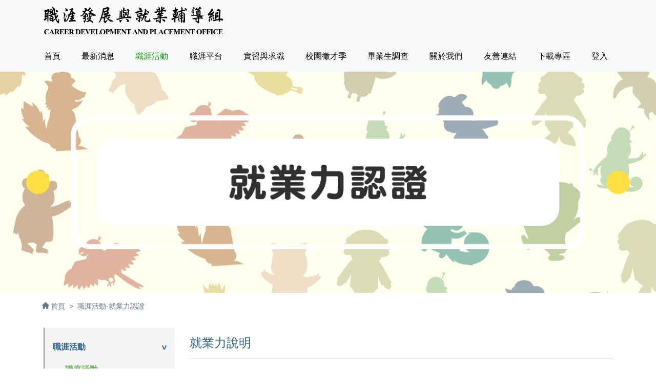

--- FILE ---
content_type: text/html; charset=UTF-8
request_url: http://eao.dsa.fju.edu.tw/Career_Events/employability_certification
body_size: 4768
content:
<!doctype html>
<html lang="zh-TW">

<head>
    <meta charset="utf-8">
    <meta name="viewport" content="width=device-width, initial-scale=1, shrink-to-fit=no">
    <meta name="referrer" content="unsafe-url">
    <title>輔仁大學 職輔組</title>

    <!-- CSS -->
    <link href="/css/bootstrap.min.css" rel="stylesheet">
    <link href="/css/font-awesome.css" rel="stylesheet">
    <link href="/css/flickity.min.css" rel="stylesheet">
    <!-- Main CSS -->
    <link href="/css/all.css" rel="stylesheet"><link href="https://cdn.jsdelivr.net/npm/select2@4.1.0-rc.0/dist/css/select2.min.css" rel="stylesheet" />
    <link href="https://cdn.jsdelivr.net/npm/select2@4.1.0-rc.0/dist/css/select2.min.css" rel="stylesheet" />
</head>

<body>
    <header id="header" class="header bg-light">

        <div class="container container-header">
            <div class="row header-logo">
                <img src="/img/FJCU-logo.svg" alt="" class="FJCU-logo">
            </div>
        </div>
        <nav class="container navbar-des navbar navbar-expand-lg navbar-light bg-light">
            <div class="collapse navbar-collapse" id="navbarNav">
                <div class="navbar-nav">
                    <a class="nav-item nav-link " href="/">首頁 <span class="sr-only">(current)</span></a>
                    <a class="nav-item nav-link " href="/Welcome/news">最新消息</a>
                    <div class="nav-item nav-link nav-has-child" id="navCareerEvents">
                        <a class="nav-link active">職涯活動</a>
                        <div class="navbar-nav-2" id="navCareerEventsActive">
                            <div class="nav-item nav-link nav-has-child" id="navCareerEvents2">
                                <a class="nav-link nav-link2 ">職涯活動</a>
                                <div class="navbar-nav-3" id="navCareerEventsActive2">
                                    <a class="nav-item nav-link " href="/Career_Events/activity">講座活動</a>
                                    <a class="nav-item nav-link " href="/Career_Events/activity/2">系所講座</a>
                                    <a class="nav-item nav-link " href="/Career_Events/activity/3">工作坊</a>
                                    <a class="nav-item nav-link " href="/Career_Events/activity/4">產特招募</a>
                                    <a class="nav-item nav-link " href="/Career_Events/activity/5">產業參訪</a>
                                    <a class="nav-item nav-link " href="/Career_Events/activity/6">企業說明會</a>

                                </div>
                            </div>
                            <a class="nav-item nav-link active" href="/Career_Events/employability_certification">就業力認證</a>
                            <a class="nav-item nav-link " href="/Career_Events/career_events_credit_certification">職學分認證</a>
                        </div>
                    </div>
                    <div class="nav-item nav-link nav-has-child" id="careerPlatform">
                        <a class="nav-item nav-link " href="/Career_Platform">職涯平台</a>
                    </div>
                    <div class="nav-item nav-link nav-has-child">
                        <a class="nav-link ">實習與求職</a>
                        <div class="navbar-nav-2 nav-custom">
                            <div class="nav-item nav-link nav-has-child">
                                <a class="nav-link nav-link2">求職錦囊</a>
                                <div class="navbar-nav-3">
                                    <a class="nav-item nav-link"
                                        href="http://labor-elearning.mol.gov.tw/co_learning_map_stu.php" target="_blank">勞保法規</a>
                                    <a class="nav-item nav-link" href="https://www.osha.gov.tw/1106/29646/"
                                        style="white-space: nowrap;" target="_blank">求職與安全福利</a>
                                    <a class="nav-item nav-link "
                                        href="/Intern_Job_Hunting/intern_job_hunting_tips_skills">不可不知的職場真本事</a>

                                </div>
                            </div>
                            <a class="nav-item nav-link"
                                href="/Company/myaccount_login">廠商企業登錄</a>
                            <div class="nav-item nav-link nav-has-child">
                                <a class="nav-link nav-link2">實習資訊</a>
                                <div class="navbar-nav-3">
                                    <a class="nav-item nav-link "
                                        href="/Intern_Job_Hunting/intern_job_hunting_internship_job_list/3">實習機會</a>
                                    <a class="nav-item nav-link " 
                                        href="/Intern_Job_Hunting/intern_job_hunting_internship_exp">實習心得分享</a>
                                    <a class="nav-item nav-link " 
                                        href="/Welcome/downloads/3">其他實習資訊</a>
                                </div>
                            </div>
                            <div class="nav-item nav-link nav-has-child">
                                <a class="nav-link nav-link2">職缺資訊</a>
                                <div class="navbar-nav-3">
                                    <!--<a class="nav-item nav-link "
                                        href="/Intern_Job_Hunting/intern_job_hunting_internship_vendor_list">廠商列表</a>-->
                                    <a class="nav-item nav-link "
                                        href="/Intern_Job_Hunting/intern_job_hunting_internship_job_list/1">全職人員</a>
                                    <a class="nav-item nav-link "
                                        href="/Intern_Job_Hunting/intern_job_hunting_internship_job_list/2">工讀機會</a>
                                    <a class="nav-item nav-link " 
                                        href="/Intern_Job_Hunting/intern_job_hunting_internship_tutor_list">家教機會</a>
                                    <a class="nav-item nav-link " 
                                        href="/Welcome/downloads/2">其他工作機會</a>
                                </div>
                            </div>
                            <div class="nav-item nav-link nav-has-child">
                                <a class="nav-link nav-link2">公軍職機會</a>
                                <div class="navbar-nav-3">
                                    <a class="nav-item nav-link" href="https://www.moex.gov.tw/" target="_blank">公職機會</a>
                                    <a class="nav-item nav-link" href="https://rdrc.mnd.gov.tw/" target="_blank">軍職機會</a>
                                </div>
                            </div>
                        </div>
                    </div>
                    <a class="nav-item nav-link" href="http://cdpo.dsa.fju.edu.tw/" target="_blank">校園徵才季</a>
                    <div class="nav-item nav-link nav-has-child" id="aboutUs">
                        <a class="nav-link">畢業生調查</a>
                        <div class="navbar-nav-2 nav-custom">
                            <a class="nav-item nav-link" href="http://survey.eao.fju.edu.tw/" target="_blank">畢業生問卷</a>
                            <a class="nav-item nav-link" href="http://survey.eao.fju.edu.tw/Backend" target="_blank">問卷管理平台</a>
                            <a class="nav-item nav-link" href="http://report.eao.fju.edu.tw/" target="_blank">分析平台</a>
                            <a class="nav-item nav-link " 
                                href="/Welcome/downloads/4">調查報告</a>
                        </div>
                    </div>
                    <div class="nav-item nav-link nav-has-child" id="aboutUs">
                        <a class="nav-link ">關於我們</a>
                        <div class="navbar-nav-2" id="aboutUsActive">
                            <a class="nav-item nav-link " href="/About_Us/operating_strategy">經營方針</a>
                            <a class="nav-item nav-link " href="/About_Us/career_counseling">職涯輔導</a>
                            <a class="nav-item nav-link " href="/About_Us/staff_intro">人員介紹</a>
                            <div class="nav-item nav-link nav-has-child">
                                <a class="nav-link nav-link2 ">產學特派員</a>
                                <div class="navbar-nav-3">
                                    <a class="nav-item nav-link " href="/About_Us/industry_specialist_intro">簡介</a>
                                </div>
                            </div>
                            <a class="nav-item nav-link " href="/About_Us/mascot">職輔寶寶</a>
                        </div>
                    </div>
                    <a class="nav-item nav-link " href="/Welcome/site_links">友善連結</a>
                    <a class="nav-item nav-link " href="/Welcome/downloads/1">下載專區</a>
                    <div class="nav-item nav-link nav-has-child" id="aboutUs">
                        <a class="nav-link ">登入</a>
                        <div class="navbar-nav-2 nav-custom2">
                            <a class="nav-item nav-link " href="/ldap">LDAP登入</a>
                            <a class="nav-item nav-link " href="/Company/myaccount_login">廠商/企業登入</a>
                        </div>
                    </div>
                </div>
            </div>
        </nav>
        <nav class="navbar-mob navbar navbar-expand-lg navbar-light bg-light" style="max-height: 100%;overflow-y: auto;">
            <a class="navbar-brand header-logo" href="/"><img src="/img/FJCU-logo.svg" alt="" class="FJCU-logo"></a>
            <button class="navbar-toggler" type="button" data-toggle="collapse" data-target="#navbarNav"
                aria-controls="navbarNav" aria-expanded="false" aria-label="Toggle navigation">
                <span class="navbar-toggler-icon"></span>
            </button>
            <div class="collapse navbar-collapse" id="navbarNav">
                <div class="navbar-nav">
                    <a class="nav-item nav-link " href="/">首頁 <span class="sr-only">(current)</span></a>
                    <a class="nav-item nav-link " href="/Welcome/news">最新消息</a>
                    <div class="nav-item nav-link nav-has-child">
                        <a class="rotatearrow active">職涯活動</a>
                        <div class="navbar-nav-2" id="navCareerEventsActive">
                            <div class="nav-item nav-link nav-has-child" id="navCareerEvents2">
                                <a class="nav-link2 rotatearrow ">職涯活動</a>
                                <div class="navbar-nav-3" id="navCareerEventsActive2">
                                    <a class="nav-item nav-link " href="/Career_Events/activity">講座活動</a>
                                    <a class="nav-item nav-link " href="/Career_Events/activity/2">系所講座</a>
                                    <a class="nav-item nav-link " href="/Career_Events/activity/3">工作坊</a>
                                    <a class="nav-item nav-link " href="/Career_Events/activity/4">產特招募</a>
                                    <a class="nav-item nav-link " href="/Career_Events/activity/5">產業參訪</a>
                                    <a class="nav-item nav-link " href="/Career_Events/activity/6">企業說明會</a>

                                </div>
                            </div>
                            <a class="nav-item nav-link active" href="/Career_Events/employability_certification">就業力認證</a>
                            <a class="nav-item nav-link " href="/Career_Events/career_events_credit_certification">職學分認證</a>
                        </div>
                    </div>
                    <a class="nav-item nav-link " href="/Career_Platform">職涯平台</a>
                    <div class="nav-item nav-link nav-has-child">
                        <a class="rotatearrow ">實習與求職</a>
                        <div class="navbar-nav-2 nav-custom">
                            <div class="nav-item nav-link nav-has-child">
                                <a class="rotatearrow nav-link2">求職錦囊</a>
                                <div class="navbar-nav-3">
                                    <a class="nav-item nav-link"
                                        href="http://labor-elearning.mol.gov.tw/co_learning_map_stu.php" target="_blank">勞保法規</a>
                                    <a class="nav-item nav-link" href="https://www.osha.gov.tw/1106/29646/"
                                        style="white-space: nowrap;" target="_blank">求職與安全福利</a>
                                    <a class="nav-item nav-link "
                                        href="/Intern_Job_Hunting/intern_job_hunting_tips_skills">不可不知的職場真本事</a>

                                </div>
                            </div>
                            <a class="nav-item nav-link"
                                href="/Company/myaccount_login">廠商企業登錄</a>
                            <div class="nav-item nav-link nav-has-child">
                                <a class="rotatearrow nav-link2">實習資訊</a>
                                <div class="navbar-nav-3">
                                    <a class="nav-item nav-link "
                                        href="/Intern_Job_Hunting/intern_job_hunting_internship_job_list/3">實習機會</a>
                                    <a class="nav-item nav-link " 
                                        href="/Intern_Job_Hunting/intern_job_hunting_internship_exp">實習心得分享</a>
                                    <a class="nav-item nav-link " 
                                        href="/Welcome/downloads/3">其他實習資訊</a>
                                </div>
                            </div>
                            <div class="nav-item nav-link nav-has-child">
                                <a class="rotatearrow nav-link2">職缺資訊</a>
                                <div class="navbar-nav-3">
                                    <!--<a class="nav-item nav-link "
                                        href="/Intern_Job_Hunting/intern_job_hunting_internship_vendor_list">廠商列表</a>-->
                                    <a class="nav-item nav-link "
                                        href="/Intern_Job_Hunting/intern_job_hunting_internship_job_list/1">全職人員</a>
                                    <a class="nav-item nav-link "
                                        href="/Intern_Job_Hunting/intern_job_hunting_internship_job_list/2">工讀機會</a>
                                    <a class="nav-item nav-link " 
                                        href="/Intern_Job_Hunting/intern_job_hunting_internship_tutor_list">家教機會</a>
                                    <a class="nav-item nav-link " 
                                        href="/Welcome/downloads/2">其他工作機會</a>
                                </div>
                            </div>
                            <div class="nav-item nav-link nav-has-child">
                                <a class="rotatearrow nav-link2">公軍職機會</a>
                                <div class="navbar-nav-3">
                                    <a class="nav-item nav-link" href="https://www.moex.gov.tw/" target="_blank">公職機會</a>
                                    <a class="nav-item nav-link" href="https://rdrc.mnd.gov.tw/" target="_blank">軍職機會</a>
                                </div>
                            </div>
                        </div>
                    </div>
                    <a class="nav-item nav-link" href="http://cdpo.dsa.fju.edu.tw/" target="_blank">校園徵才季</a>
                    <div class="nav-item nav-link nav-has-child" id="aboutUs">
                        <a class="nav-link">畢業生調查</a>
                        <div class="navbar-nav-2 nav-custom">
                            <a class="nav-item nav-link" href="http://survey.eao.fju.edu.tw/" target="_blank">畢業生問卷</a>
                            <a class="nav-item nav-link" href="http://survey.eao.fju.edu.tw/Backend" target="_blank">問卷管理平台</a>
                            <a class="nav-item nav-link" href="http://report.eao.fju.edu.tw/" target="_blank">分析平台</a>
                            <a class="nav-item nav-link " 
                                href="/Welcome/downloads/4">調查報告</a>
                        </div>
                    </div>
                    <div class="nav-item nav-link nav-has-child" id="aboutUs">
                        <a class="rotatearrow ">關於我們</a>
                        <div class="navbar-nav-2" id="aboutUsActive">
                            <a class="nav-item nav-link " href="/About_Us/operating_strategy">經營方針</a>
                            <a class="nav-item nav-link " href="/About_Us/career_counseling">職涯輔導</a>
                            <a class="nav-item nav-link " href="/About_Us/staff_intro">人員介紹</a>
                            <div class="nav-item nav-link nav-has-child">
                                <a class="rotatearrow nav-link2 ">產學特派員</a>
                                <div class="navbar-nav-3">
                                    <a class="nav-item nav-link " href="/About_Us/industry_specialist_intro">簡介</a>
                                    <a class="nav-item nav-link " href="/About_Us/industry_specialist">歷屆名單</a>
                                </div>
                            </div>
                            <a class="nav-item nav-link " href="/About_Us/mascot">職輔寶寶</a>
                        </div>
                    </div>
                    <a class="nav-item nav-link " href="/Welcome/site_links">友善連結</a>
                    <a class="nav-item nav-link " href="/Welcome/downloads/1">下載專區</a>
                                                            <div class="nav-item nav-link nav-has-child" id="aboutUs">
                        <a class="rotatearrow ">登入</a>
                        <div class="navbar-nav-2 nav-custom2">
                            <a class="nav-item nav-link " href="/ldap">LDAP登入</a>
                            <a class="nav-item nav-link " href="/Company/myaccount_login">廠商/企業登入</a>
                        </div>
                    </div>
                </div>
            </div>
        </nav>
        <div class="back-to-top-btn">
            <a id="back-to-top" href="#" class="bttbtn btn back-to-top" role="button"><img src="/img/bttbtn.svg"
                    alt=""></a>
        </div>
    </header>    <section class="banner">
        <div class="container-fluid">
            <img src="/img/ban-news-03.png" alt="" class="banner-img">
        </div>
    </section>

    <section class="sec-breadcrumb">
        <div class="container">
            <nav aria-label="breadcrumb">
                <ol class="breadcrumb">
                    <li class="breadcrumb-item icon-home"><a href="/">首頁</a></li>
                    <li class="breadcrumb-item active" aria-current="page">職涯活動-就業力認證</li>
                </ol>
            </nav>
        </div>

    </section>

    <section class="career-events employability-certification">
        <div class="container">
            <div class="row">
                <div class="col-md-3 col-sm-12">
                    <div class="sidebar">
                        <div class="sidebar-sec">
                            <div class="sidebar-title-has-child">
                                <a class="sidebar-item sidebar-title careerEvents" id="sidebarCareerEvents">職涯活動</a>
                            </div>
                            <div class="sidebar-child" id="sidebarCareerEventsChild">
                                <a class="sidebar-item sidebar-link" href="/Career_Events/activity">講座活動</a>
                                <a class="sidebar-item sidebar-link" href="/Career_Events/activity/2">系所講座</a>
                                <a class="sidebar-item sidebar-link" href="/Career_Events/activity/3">工作坊</a>
                                <a class="sidebar-item sidebar-link" href="/Career_Events/activity/4">產特招募</a>
                                <a class="sidebar-item sidebar-link" href="/Career_Events/activity/5">產業參訪</a>
                                <a class="sidebar-item sidebar-link" href="/Career_Events/activity/6">企業說明會</a>
                            </div>
                            <div class="sidebar-title-child">
                                <a class="sidebar-item sidebar-title sidebar-active" href="/Career_Events/employability_certification">就業力認證</a>
                                <a class="sidebar-item sidebar-title " href="/Career_Events/career_events_credit_certification">職學分認證</a>
                            </div>
                        </div>
                    </div>
                </div>
                <div class="col-md-9 col-sm-12">
                    <div class="side-col-title">
                        <h2>就業力說明</h2>
                        <hr>
                    </div>
                    <div class="side-content">
                        <div class="row">
                            <h3 style="margin: 1rem 0 1rem 0;">什麼是就業力?有工作就等於有就業力嗎?<br></h3>
                            <p>「就業力」(Employability)係指個人經過技能學習與職場體驗過程後，能夠具有獲得工作(就業)、保有工作(發展)，以及做好工作(提升附加價值)的能力。</p>
                            <h3 style="margin: 1rem 0;">如何獲得就業力</h3>
                            <p>大學中，許多經驗都可以培養你的就業力，參加職輔組辦理的一系列職涯活動，就是提升你就業力的好方法。</p>
                            <div class="canvastest">
                                
                                <canvas id="pdf-canvas"></canvas>
                                <div id="button-group">
                                    <button id="prev"><</button>
                                    <span>頁數: <span id="page_num"></span> / <span id="page_count"></span></span>
                                    <button id="next">></button>
                                </div>

                            </div>
                        </div>
                        <p>詳細辦法請參閱：<a class="c-blue" href="/pdf/就業力認證1091.pdf" target="_blank">就業力認證辦法說明.pdf</a></p>
                        <div class="btn-row text-center my-5">
                            <a class="btn btn-primary" href="/ldap">我要登錄認證</a>
                        </div>
                    </div>

                </div>

            </div>

        </div>

    </section>

<!-- Footer Start -->
    <footer id="footer" class="footer">
        <div class="container-fluid bg-footer">
            <div class="container">
                <div class="row row-footer-mob">
                <div class="col-md-4 col-sm-12 col-footer-logo">
                    <div class="footer-logo" style="margin: 0 auto 20px auto;">
                        <img src="/img/FJCU-logo2.jpg" alt="" class="FJCU-logo" style="mix-blend-mode: multiply;">
                    </div>
                    </div>
                    <div class="col-md-4 col-sm-12 col-footer-location">
                        <h3 class="icon-location-bl">辦公室地址</h3>
                        <p class="sub">新北市新莊區中正路510號(舒德樓4樓)</p>
                    </div>
                    <div class="col-md col-sm-12 col-footer-contact">
                        <h3 class="icon-contact-bl">辦公室聯絡方式</h3>
                        <p class="sub">
                        Phone: (02) 2905-3011<br>
                        Fax: (02) 2904-4750<br>
                        E-mail：<a href="mailto:cog@mail.fju.edu.tw">cgo@mail.fju.edu.tw</a>
                        </p>
                    </div>
                </div>
                
            </div>
            <div class="container">
                <div class="row row-footer-mob" style="padding-bottom: 15px; padding-top: 0px;">
                    <div class="col-md-4 col-sm-12 col-footer-location"></div>
                    <div class="col-md-4 col-sm-12 col-footer-location">
                        <p class="sub" style="margin: auto;">© FJU. All Rights Reserved.</p>
                    </div>
                    <div class="col-md col-sm-12 col-footer-contact">
                        <div class="viewCounter">
                            <p class="sub">瀏覽人次：<span>29205</span>人</p>
                        </div>
                    </div>
                    
                    
                </div>
            </div>

        </div>
    </footer>

    <script src="https://code.jquery.com/jquery-3.6.0.min.js"></script>
    <!-- <script src="/js/jquery-3.5.1.js"></script> -->
    <script src="/js/bootstrap.bundle.min.js"></script>
    <script src="/js/carousel.drag.js"></script>
    <script src="/js/jQueryUI-1.10.4.js"></script>
    <script src="/js/script.js"></script>
    <script src="https://cdnjs.cloudflare.com/ajax/libs/pdf.js/2.1.266/pdf.min.js"></script>
    <script src="https://cdn.jsdelivr.net/npm/select2@4.1.0-rc.0/dist/js/select2.min.js"></script>

    <script src="/js/mypdf.js"></script>
    

  </body>
</html>

--- FILE ---
content_type: text/css
request_url: http://eao.dsa.fju.edu.tw/css/all.css
body_size: 60203
content:
/*-------------------------------------------------------------------------------
  1. Global
-------------------------------------------------------------------------------*/

* {
    box-sizing: border-box;
    /* border: 1px red solid; */
  }
  
html, body {
    font-family: '微軟正黑體', sans-serif;
    font-size: 16px;
    min-height: 100vh;
}

body {
    line-height: 28px;
    font-size: 16px;
    font-style: normal;
    font-weight: normal;
}

h1 {
    line-height: 1;
    font-weight: bold;
    font-size: 28px;
}

h2 {
    font-size: 24px;
}

h3 {
    font-weight: normal;
    font-size: 20px;
}

h4 {
    font-weight: normal;
    font-size: 18px;
}
span {
    font-size: 16px;
}

span.sub {
    color: #8E8E8E;
}

p {
    font-size: 16px;
}

p.sub {
    color: #8E8E8E;
    font-size: 0.9rem;
}

a p {
    display: inline-block;
}

a {
font-size: 16px;
color: #000;
text-decoration: none;
}

.c-red {
    color: #cd0a0a;
}
.c-white {
    color: #fff;
}
.c-grey {
    color: #707070;
}
.c-lightblue {
    color: rgb(67, 120, 167);
}
.bgc-red {
    background-color: #912B3B;
    color: #fff;
}
.bgc-blue {
    background-color: #2B6191;
    color: #fff;
}
.bgc-light-grey {
    background-color: #F5F5F5;
}

.bd-blue {
    border: 2px solid #2B6191;
}
a.c-blue {
    color:#2B6191;
}

a:hover {
color: #029200;
text-decoration: none;
}

a.btn {
    line-height: 28px;
}
.btn-rounded {
    border-radius: 500px;
}
.btn-grey {
    background-color: #EFEFEF;
    border-color: #EFEFEF;
}
.btn-grey:hover {
    background-color: #E5E5E5;
    border-color: #E5E5E5;
}
.btn-primary {
    background-color: #2B6191;
    border-color: #2B6191;
}
.btn-primary:hover {
    background-color: rgb(30, 77, 119);
    border-color: rgb(30, 77, 119);
}
.btn-primary-light {
    color: #fff;
    background-color: #A6CAE9;
    border-color: #A6CAE9;
}
.btn-primary-light:hover {
    color: #fff;
    background-color: rgb(30, 77, 119);
    border-color: rgb(30, 77, 119);
}
.btn-primary-light:focus {
    color: #fff;
    background-color: #0069d9;
    border-color: #0069d9;
}
.btn-outline-lightgrey {
    border: 1px solid #C6C6C6;
    border-radius: 0;
}
.breadcrumb-item {
    color: #6c757d;
    font-size: 14px;
}
textarea {
    width: 100%;
    border: 1px solid #ced4da;
    border-radius: .25rem;
    padding: .5rem 1rem;
}
.img-box-35 {
    width: 35%;
}
.img-box-100 {
    width: 100%;
}
.img4_3 img{
    width: 100%;
    object-fit: cover;
}
.popover-header {
    color: #ff0000;
}
hr.row-bd {
    height: 1px;
    width: 100%;
    background-color: rgba(0,0,0,0.1);
    margin: 0.5rem 0;
    border: 0;
}

form {
    width: 100%;
}
/*-------------------------------------------------------------------------------
  2. Header
-------------------------------------------------------------------------------*/

/* 2.1 Header Logo */

/* .container-header {
    max-width: 960px;
} */
.navbar-brand {
    display: none;
}
.header-logo {
    width: 350px;
    height: 80px;
    margin-left: 0px;
}
.header-logo img {
    width: 100%;
    height: auto;
    object-fit: contain;
}
/* 2.2 Header Menu */
.navbar {
    width: 100%;
}
.navbar-collapse {
    flex-direction: column;
}
.navbar-light .navbar-nav .nav-link {
    color: black;
    position: relative;
}
.navbar-light .navbar-nav .nav-link:hover {
    color: #1c3a1c;
}
.navbar-des .navbar-nav {
    width: 100%;
    justify-content: space-between;
}
.navbar-des .navbar-nav>a:nth-child(1){
    padding-left: 0 !important;
}
.navbar-des .navbar-nav>a:nth-last-child(1) {
    padding-right: 0 !important;
}
.navbar-nav .nav-link.active {
    color: #029200 !important;
}



header .main-menu ul {
    padding: 0;
    list-style: none;
    justify-content: center;
    display: flex;
}

header .main-menu ul li {
    font-size: 20px;
    padding: 10px;
}

.back-to-top-btn {
    display: none;
}

@media screen and (min-width:992px){
.navbar-des {
    display: flex;
}
.navbar-mob {
    display: none;
}
.navbar-nav-2 a{
    color: #fff;
    display: inline-block;
    padding: 0;
    margin: 0.5rem;
}
/* hover stroke */
.nav-has-child {
    padding: 0 !important;
}

.navbar-nav a:after,
.navbar-nav a:before {
  transition: all .5s;
}

.navbar-nav a:hover {
  color: #555;
}

.navbar-nav a {
  position: relative;
}
.navbar-nav  a:after {
  position: absolute;
  bottom: 0;
  left: 0;
  right: 0;
  margin: auto;
  width: 0%;
  content: '.';
  color: transparent;
  background: #aaa;
  height: 1px;
}
.navbar-nav a:hover:after {
  width: 100%;
}

.navbar-nav a:after {
  text-align: left;
  content: '.';
  margin: 0;
  opacity: 0;
}
.navbar-nav a:hover {
  color: #fff;
  z-index: 1;
}
.navbar-nav a:hover:after {
  z-index: -10;
  animation: fill 1s forwards;
  -webkit-animation: fill 1s forwards;
  -moz-animation: fill 1s forwards;
  opacity: 1;
}
/* stroke end */

.navbar-nav-2 {
    display: none;
    position: absolute;
    background-color: #fff;
    flex-direction: column;
    z-index: 10;
    border-radius: 5px;
    width: 160px;
    padding-top: 10px;
    left: -50%;
    text-align: center;
    box-shadow: 1px 1px 15px rgba(0, 0, 0, 0.3);
}
.navbar-nav-3 {
    display: none;
    position: absolute;
    flex-direction: column;
    background-color: #fff;
    top: 0;
    left: 150px;
    width: 140px;
    border-radius: 5px;
    box-shadow: 1px 1px 15px rgba(0, 0, 0, 0.3);
}
.nav-custom {
    left: -32%;
}
.nav-custom2 {
    left: -114%;
}
}
@media screen and (max-width:991px){
    .navbar-des {
        display: none;
    }
    .navbar-mob {
        display: flex;
    }
    .container-header {
        display: none;
    }
    .header {
        display: flex;
    }
    .header-logo {
        margin: 0;
        height: auto;
        position: relative;
        left: 1rem;
        width: 250px;
        height: 60px;
    }
    .navbar {
        padding: 0.5rem 0 0;
        position: fixed;
        top: 0;
        z-index: 20;
    }
    .navbar-toggler {
        position: relative;
        right: 1rem;
    }
    .navbar-nav{
        background-color: #4E4E4E;
        height: 100vh;
    }
    .nav-item.nav-link {
        padding-left: 1rem;
    }
    .navbar-brand {
        display: inline-block;
    }
    
    .navbar-light .navbar-nav .nav-link {
        color: white;
    }
    .navbar-light .navbar-nav .nav-link:hover {
        color: #8E8E8E;
    }

    .navbar-nav-2{
        display: none;
        position: relative;
        background-color: #444;
        z-index: 11;
        left: 0;
        text-align: left;
        box-shadow: none;
    }
    .navbar-nav-3 {
        display: none;
        position: relative;
        background-color: #3e3e3e;
        z-index: 11;
        left: 0;
        text-align: left;
        box-shadow: none;
    }
    .rotatearrow:after {
        content: '>';
        position: absolute;
        z-index: 99;
        top: 6px;
        transition: 0.3s;
        margin-left: 0.5rem;
    }
    .rotatearrow.changed:after {
        content: '>';
        position: absolute;
        z-index: 99;
        top: 8px;
        transition: 0.3s;
        transform: rotate(90deg)
    }
}

@media screen and (max-width:576px){
    .back-to-top-btn {
        display: initial;
    }
    .back-to-top {
        position: fixed;
        bottom: 25px;
        right: 25px;
        display: none;
        z-index: 15;
        border-radius: 50px;
    }
    .bttbtn {
        color: #fff;
        background-color: #4E4E4E;
        padding: 12px;
    }
    .bttbtn img{
        width: 25px;
    }

}
/*-------------------------------------------------------------------------------
  3. Content
-------------------------------------------------------------------------------*/

/* 3.1 Index */
.index-carousel .slide {
    margin: 0 0.5rem;
}

.carousel-inner img{
    height: 45vw;
    object-fit: cover;
}
.flickity-button-icon {
    filter: brightness(2);
}
.index-content {
    margin-top: 2rem;
    margin-bottom: 2rem;
}

.index-content p{
    margin: 0;
    /* overflow: hidden;
    text-overflow: ellipsis;
    display: -webkit-box;
    -webkit-line-clamp: 1;
     -webkit-box-orient: vertical; */
    word-break: break-word;
}

.index-content .content {
    padding-left: 0;
}


.index-content img {
    object-fit: contain;
    width: 100%;
    height: 100%;
    background-color: #f2f2f2;
}
@media screen and (min-width:992px) {
    .index-carousel img {
        height: 65vh;
        width: 85vw;
        object-fit: cover;
    }
    .career-activity {
        padding: 0 24px 0 0;
    }
    .career-news {
        padding: 0 0 0 24px;
    }
}

@media screen and (max-width:991px) {
    .index-carousel {
        margin-top: 68px;
    }
    .index-carousel .slide {
        margin: 0;
    }
    .index-carousel img {
        height: 60vh;
        width: 100vw;
        object-fit: cover;
    }
}
@media screen and (max-width:768px) {
    .index-carousel .slide {
        margin: 0;
    }
    .index-carousel img {
        height: 57vw;
        width: 100vw;
        object-fit: cover;
    }
    .flickity-button {
        display: none;
    }
    .top-activity .img-box.img1_1 {
        padding-right: 15px;
    }
}
/* 3.2 Index career-activity.News */

.img-box-big {
    width: 100%;
    height: 227.275px;
    overflow: hidden;
    margin-bottom: 0.5rem;
}

.img-box-sm {
    width: 100%;
    height: 85.656px;
    overflow: hidden;
}

.bottom-activity {
    margin-top: 1rem;
}

/* .bottom-activity img{

} */

.career-news .col-12{
    padding: 0;
}

.career-news .content p {
    -webkit-line-clamp: 2;
}

.col-news hr {
    margin: 8.9px 0;
}

.readlink a {
    color: #8E8E8E;
}

.icon-date::before {
    content: '';
    background: url('../img/calendar.svg') no-repeat left top;
    background-size: 100%;
    display: inline-block;
    position: relative;
    top: 1px;
    left: 0;
    margin-right: 0.25rem;
    z-index: 10;
    width: 1rem;
    height: 1rem;
}

.icon-location::before {
    content: '';
    background: url('../img/location.svg') no-repeat left top;
    background-size: 100%;
    display: inline-block;
    top: 0;
    left: 0;
    margin-right: 0.25rem;
    z-index: 10;
    width: 1rem;
    height: 1rem;
}

.icon-lecturer::before {
    content: '';
    background: url('../img/lecturer.svg') no-repeat left top;
    background-size: 100%;
    display: inline-block;
    position: relative;
    top: 3px;
    margin-right: 0.25rem;
    z-index: 10;
    width: 1rem;
    height: 1rem;
}

/* 3.3 Index Bottom Banner */
.index-bottom-banner {
    margin-top: 2rem;
    margin-bottom: 2rem;
}

.bottom-banner ul {
    padding: 0;
    list-style: none;
    justify-content: center;
    display: flex;
}

.bottom-banner ul li {
    padding: 10px;
    flex: 20%;
    max-width: 20%;
}

.bottom-banner ul li img{
    width: 100%;
    height: auto;
}
.index-bottom-banner .slideshow {
    display: none;
}
@media screen and (min-width:768px) and (max-width:991px) {
    .col-news .img-box-sm {
        height: 170px;
    }
}
@media screen and (max-width:767px){
    .mob-container {
        max-width: 425px;
    }
    .display-flex-sm {
        display: flex;
    }
    .img-box-big {
        width: 67%;
        height: 85.656px;
        padding: 0 15px;
        margin-bottom: 0;
    }
    .bottom-activity {
        margin-top: 0rem;
    }
    .mob-none-display {
        display: none;
    }
}
@media screen and (max-width:991px) {
    .bottom-banner {
        display: none;
    }
    .bottom-banner ul {
        display: flex;
        flex-direction: column;
        align-items: center;
    }
    .bottom-banner ul li {
        flex: 60%;
        max-width: 60%;
        padding: 1.5rem 10px;
    }
    .index-bottom-banner .slideshow {
        overflow: hidden;
        position: relative;
        display: block;
        max-width: 650px;
        margin: auto;
    }
      
    .index-bottom-banner .slide {
        margin: 0 20px;
    }
    .index-bottom-banner img {
        width: 220px;
        object-fit: cover;
    }
        
}
/* 3.4 Latest News*/

.lastest-news-content {
    margin-bottom: 120px;
}

/*Banner*/

@media screen and (max-width:991px) {
    .banner {
        margin-top: 68px;
    }
    
}

.banner .container-fluid{
    padding: 0;
}
.banner-img {
    width: 100%;
    object-fit: cover;
    height: 60vh;
}

/*breadcrumb*/
.breadcrumb {
    background-color: #fff;
    padding: .75rem 0;
}
.breadcrumb-item a {
    font-size: 14px;
    color: #6c757d;
}
.breadcrumb-item a:hover {
    color: #1c3a1c;
}
.icon-home {
    position: relative;
}
.icon-home::before {
    content: '';
    background: url('../img/home.svg') no-repeat left top;
    background-size: 100%;
    display: inline-block;
    position: relative;
    top: 6px;
    left: -0.2rem;
    z-index: 10;
    width: 0.9rem;
    height: 0.9rem;
}
.breadcrumb-item+.breadcrumb-item::before {
    content:">";
}
/*sidebar*/
.sidebar {
    background-color: #F5F5F5;
    padding: 1rem 0;
    border-left: 2px solid #8E8E8E;
}
.sidebar-child {
    display: flex;
    flex-direction: column;
    /* margin-left: 1.5rem; */
}
.sidebar-title {
    color: #2B6191;
    padding: 0 1rem;
    font-weight: bold;
}
.sidebar-link {
    color: #5CB950;
    padding: 0.5rem 2.5rem;
    font-weight: bold;
}
.sidebar-link:hover {
    color: #fff;
    background-color: #2B6191;
}
.sidebar-active {
    border-right: 3px solid #2B6191;
}

/*side content*/
.sidebar-mob {
    display: none;
}
.side-col-title {
    margin-top: 1rem;
    color: #2B6191;
}
.media {
    border: 1px solid rgba(0,0,0,.1);
    padding: 1rem;
    position: relative;
    margin: 1rem 0;
}
.media-body {
    display: flex;
    flex-direction: column;
    align-content: space-between;
    word-break: break-word;
}
.media-body p {
    margin: 0;
}
.media img {
    width: 200px;
    height: 150px;
    object-fit: cover;
}
.media-item-title p {
    margin: 0;
    overflow: hidden;
    text-overflow: ellipsis;
    display: -webkit-box;
    -webkit-line-clamp: 4;
     -webkit-box-orient: vertical;
    word-break: break-all;
}

.media-item-content {  
    margin: 1rem 0;
}
.media-link {
    width: 100%;
}

/*side-pagination*/
.side-pagination {
    display: flex;
    justify-content: center;
    margin: 2rem 0;
}

.page-item {
    margin: 0 5px;
}
.page-link {
    width: 1.5rem;
    height: 1.5rem;
    text-align: center;
    line-height: 1.4;
    padding: 0;
    color: #8E8E8E;
}



@media screen and (max-width:767px) {
    .banner-img {
        width: 100%;
        object-fit: cover;
        height: 50vh;
    }
    .sec-breadcrumb {
        display: none;
    }
    .sidebar {
        display: none;
    }
    .side-col-title {
        /* display: none; */
    }
    .sidebar-mob {
        display: block;
        background-color: #fff;
        padding: .5rem 0 0 0;
        border-left: none;
        border-bottom: 1px solid #8E8E8E;
    }
    .sidebar-child {
        display: flex;
        flex-direction: row;
        /* margin-left: 1.5rem; */
    }
    .sidebar-link {
        color: #8E8E8E;
        padding: 0.5rem 1rem;
        font-weight: normal;
    }
    .sidebar-link:hover {
        color: #2B6191;
        background-color: #fff;
    }
    .sidebar-active {
        color: #2B6191;
        border-right: none;
        border-bottom: 2px solid #8E8E8E;
    }
    .media img {
        width: 150px;
        height: 110px;
    }
    .media-item-title p {
        margin: 0;
        overflow: hidden;
        text-overflow: ellipsis;
        display: -webkit-box;
        -webkit-line-clamp: 2;
         -webkit-box-orient: vertical;
        word-break: break-all;
    }
}

@media screen and (max-width:576px) {
    .banner-img {
        width: 100%;
        object-fit: cover;
        height: 40vh;
    }
    .media {
        padding: 0.5rem;
    }
    .media p,.media a {
        font-size: 14px;
        line-height: 1.5;
    }
    .media img {
        width: 90px;
        height: 67.5px;
    }
    .media-item-content {
        bottom: 0.4rem;
    }
    .item-category {
        display: none;
    }
    .icon-posttime::before {
        content: '';
        background: url('../img/posttime.svg') no-repeat left top;
        background-size: 100%;
        display: inline-block;
        position: relative;
        top: 2px;
        left: -0.2rem;
        z-index: 10;
        width: 0.9rem;
        height: 0.9rem;
    }
}

/* 3.5 Operating-Strategy*/
.operating-strategy-content {
    margin-bottom: 5rem;
}
.sidebar-title-active{
    border-right: 3px solid #2B6191;
}
.sidebar-p0 {
    padding: 0;
}
.sidebar-title-child {
    display: flex;
    flex-direction: column;
    /* margin-left: 1.5rem; */
}
.sidebar-title-child a{
    white-space: nowrap;
    /* padding: 0.5rem 2.5rem; */
    padding: 0.5rem 1rem;
}

.sidebar-title-child .sidebar-title:hover {
    color: #fff;
    background-color: #2B6191;
}
.sidebar-title-child .sidebar-title:active {
    border-right: 3px solid #2B6191;
}
.sidebar-title-has-child {
    display: flex;
    flex-direction: column;
    position: relative;
}
.sidebar-title-has-child a{
    padding: 0.5rem 1rem;
    color: #2B6191;
    cursor: pointer;
}
.sidebar-title-has-child a:hover{
    color: #2B6191;
}
.sidebar-title-has-child a:after {
    content: '>';
    position: absolute;
    z-index: 99;
    right: 1rem;
    transition: 0.3s;
    transform: rotate(90deg)
}.sidebar-title-has-child a.changed:after {
    content: '>';
    position: absolute;
    z-index: 99;
    right: 1rem;
    top: 6px;
    transition: 0.3s;
    transform: rotate(0deg)
}


.title-mob {
    display: none;
}
.side-content {
    margin-top: 1rem;
}
.side-content h3 {
    width: 100%;
    color: #2B6191;
    margin: 2rem 0;
}

.img-box-100pr {
    position: relative;
}

.img-box-100pr img{
    object-fit: cover;
    width: 100%;
}
.media-col {
    display: flex;
    flex-wrap: wrap;
    width: 100%;
}
.media-col-item {
    display: flex;
    flex-direction: column;
    flex: 33.33334%;
    max-width: 33.33334%;
    padding: 0.5rem 0.5rem;
}
.media-col-content h4 {
    color: #2B6191;
    margin-top: 0.5rem;
    font-weight: bold;
}
@media screen and (min-width:577px) and (max-width:991px) {
    .media-col-item {
        flex: 50%;
        max-width: 50%;
        padding: 0.5rem 0.5rem;
    }
}
@media screen and (max-width:767px) {

    .sidebar-title-link {
        color: #8E8E8E;
        padding: 0.5rem 1rem;
        font-weight: normal;
    }
    .sidebar-title-link:hover {
        color: #2B6191;
        background-color: #fff;
    }
    .sidebar-active {
        color: #2B6191;
        border-right: none;
        border-bottom: 2px solid #8E8E8E;
    }
    .title-mob {
        display: block;
        margin-top: 1.5rem;
        width: 100%;
    }
    .title-mob h3 {
        display: inline;
        color: #000;
        border-bottom: 2px solid #8E8E8E;
    }
    .title-mob hr {
        margin-top: -1px;
    }
    .side-content h3 {
        width: 100%;
        color: #2B6191;
        margin: .5rem 0;
    }
}
@media screen and (max-width:576px) {
    .media-col {
        padding: 0 1rem;
    }
    .media-col-item {
        flex: 100%;
        max-width: 100%;
        padding: 0.5rem;
    }

}
/* 3.6 Career-counseling (inherit Operating-Strategy)*/

.career-counseling-content {
    margin-bottom: 6rem;
}

/* 3.7 staff-intro (inherit Operating-Strategy)*/
.staff-intro {
    margin-bottom: 5rem;
}
.img-box-staff img {
    width: 100%;
    object-fit: cover;
    border-radius: 50%;
    user-select: none;
}
.media-col-item-staff {
    padding: 2rem;
}
.media-col-item-staff .btn-popover {
    background: none;
    margin: 1rem auto;
    display: block;
    cursor: pointer;
    transition: 0.3s;
    border: none;
    font-size: 20px;
    color: #2B6191;
}
.popover-body .slide-toggle p{
    text-align: center;
    margin-bottom: 0.5rem;
}
.popover-body .slide-toggle ul{
    padding: 0 1rem 0 2.5rem;
}
.media-col-item-staff h3 {
    text-align: center;
    margin: 1rem 0;
    cursor: pointer;
    transition: 0.3s;
}
.media-col-item-staff h3:hover {
    color: rgb(30, 73, 110);
}
.media-col-item-staff p {
    text-align: center;
    margin-bottom: 0rem;
}
.media-col-item-staff ul {
    padding-left: 1rem;
    font-size: 16px;
    margin-top: 1rem;
    margin-bottom: 0;
}
@media screen and (max-width:576px) {
    .staff-intro .media-col {
        padding: 0;
    }
    .media-col-item-staff {
        padding: 0.5rem 1rem;
    }
    .img-box-staff {
        width: 75%;
        margin: 1rem auto;
    }
    .media-col-item-staff h3 {
        margin-top: 0.5rem;
        text-align: center;
    }
    .media-col-item-staff .media-col-content .slide-toggle {
        padding: 0 2rem;
    }
    .media-col-item-staff p {
        text-align: left;
    }
}

/* 3.8 Industry-Specialist (inherit Operating-Strategy)*/

.table-specialist th {
    vertical-align: middle;
    text-align: center;
    word-break: keep-all;
    border: 1px solid rgb(82, 127, 168) !important;
    background-color: #2B6191;
    color: white;
}
.table-specialist td {
    vertical-align: middle;
    text-align: center;
    border: 1px solid #ccc !important;
}
.table-specialist ol {
    padding-left: 1.2rem;
}
.table-specialist .align-initial{
    vertical-align: initial;
    text-align: initial;
}
.row-special-list-ol ol ol{
    list-style: lower-alpha;
}
.media-col-item-specialist img {
    width: 100%;
    object-fit: cover;
    border-radius: 50%;
}
.media-col-item-specialist {
    padding: 2rem;
}

.media-col-item-specialist h3 {
    margin: 0.5rem 0 0 0;
}
.media-col-item-specialist p {
    margin-bottom: 0rem;
}
.pill-btn-group {
    display: flex;
    margin: 0.5rem 0;
    flex-wrap: wrap;
}
.pill-btn {
    white-space: nowrap;
    margin: 0 0.5rem;
    letter-spacing: 2px;
    border: 1px solid #2F6493;
    color: #2F6493;
    border-radius: 50px;
    padding: .3rem 1.2rem;
    font-weight: bold;
    transition: 0.3s;
    margin-bottom: 1rem;
}
.pill-btn:hover {
    background-color: #2F6493;
    color: #fff;
}
.pill-btn-active {
    background-color: #2F6493;
    color: #fff;
}
@media screen and (max-width:767px) {
    .side-content {
        margin-top: 0;
    }
    .pill-btn-group {
        display: flex;
        margin: 0.5rem 0;
        flex-wrap: wrap;
        border-bottom: 1px solid #8E8E8E;
        width: 100%;
    }
    .pill-btn {
        white-space: nowrap;
        margin: 0;
        letter-spacing: 2px;
        border: 0px solid #2F6493;
        color: #8E8E8E;
        border-radius: 0px;
        padding: .5rem 1rem;
        font-weight: normal;
        transition: 0s;
    }
    .pill-btn:hover {
        background-color: #fff;
        color: #2F6493;
    }
    .pill-btn-active {
        background-color: #fff;
        color: #2F6493;
    }
    .pill-btn-active {
        border-bottom: 2px solid #8E8E8E;
    }
}
@media screen and (max-width:576px) {
    .media-col-item-specialist {
        flex: 50%;
        max-width: 50%;
        padding: 1rem;
    }
    .media-col-item-specialist .media-col-content {
        margin-left: 0;
    }
    .table-specialist th {
        font-size: 14px;
        padding: 0.5rem;
    }
    .table-specialist td {
        font-size: 14px;
        padding: 0.5rem;
    }
    .table-specialist .d-md-table-row {
        display: none;
    }

}



/* 3.9  mascot (inherit Operating-Strategy)*/
.mascot {
    margin-bottom: 6rem;
}

.img-box-mascot {
    background-size: cover;
    border-radius: 50%;
    border: 1px solid #d6d6d6;
}
.img-box-mascot img{
    width: 100%;
    /* object-fit: cover;
    filter: brightness(0) contrast(0.5); */
    transition: 0.5s;
}
.img-box-mascot img:hover {
    /* filter: brightness(1) contrast(1); */
    opacity: 0;
}

.media-col-item-mascot {
    padding: 1rem;
}

.media-col-item-mascot h3 {
    margin: 0.5rem 0 0 0;
}
.media-col-item-mascot h4 {
    margin: 0.5rem 0;
}
.media-col-item-mascot p {
    margin-bottom: 0rem;
}
@media screen and (max-width:767px) {
    .img-box-mascot img{
        filter: none;
    }
}
@media screen and (max-width:576px) {
    .media-col-item-mascot {
        flex: 100%;
        max-width: 100%;
        padding: 2rem 1rem;
    }
}

/* 3.10  Site-links (inherit latest-news & Industry-Specialist )*/
.site-links {
    margin-bottom: 5rem;
}
.site-links .media img{
    height: 100%;
}
.site-links .media-item-content {
    position: static;
    margin-top: 1rem;
}
.industry-specialist {
    margin-bottom: 5rem;
}

/* 3.11  Downloads (inherit Industry-Specialist )*/
.downloads {
    margin-bottom: 4rem;
}
.thead-des {
    display: table-header-group;
}
.thead-mob {
    display: none;
}
.td-mob {
    display: none;
}
.download-table table {
    text-align: center;
}
.download-table thead {
    background-color: #999999;
    color: #fff;
}
.download-table tbody {
    border-top: 0 !important;
}
.download-table th {
    border: 1px solid white;
    border-bottom: 0px !important;
    font-size: 18px;
    letter-spacing: 2px;
    font-weight: normal;
    white-space: nowrap;
}
.download-table tbody:nth-child(odd) {
    background-color: #F5F5F5;
}
.download-table td {
    font-size: 16px;
    padding: .75rem .75rem 0 .75rem;
    border-top: 0px;
}
.download-table .tagtd {
    padding-bottom: .75rem;
    padding-top: 0.25rem;
}
.download-table td p{
    margin-bottom: 0;
}
.download-table ul {
    list-style: none;
    padding-left: 0rem;
    margin: 0;
    display: flex;
    flex-wrap: wrap;
}
.download-table ul li {
    padding: 0 0.5rem;
}
.download-table a {
    font-size: 14px;
    word-break: break-all;
}
.icon-tagDoc::before {
    content: '';
    background: url('../img/doc.svg') no-repeat left top;
    background-size: 100%;
    display: inline-block;
    position: relative;
    top: 7px;
    left: -0.5rem;
    width: 2.7rem;
    height: 1.6rem;
}
.icon-tagImg::before {
    content: '';
    background: url('../img/img.svg') no-repeat left top;
    background-size: 100%;
    display: inline-block;
    position: relative;
    top: 7px;
    left: -0.5rem;
    width: 2.7rem;
    height: 1.6rem;
}
.icon-tagZip::before {
    content: '';
    background: url('../img/zip.svg') no-repeat left top;
    background-size: 100%;
    display: inline-block;
    position: relative;
    top: 7px;
    left: -0.5rem;
    width: 2.7rem;
    height: 1.6rem;
}
.icon-tagVideo::before {
    content: '';
    background: url('../img/video.svg') no-repeat left top;
    background-size: 100%;
    display: inline-block;
    position: relative;
    top: 7px;
    left: -0.5rem;
    width: 2.7rem;
    height: 1.6rem;
}
.icon-tagPdf::before {
    content: '';
    background: url('../img/pdf.svg') no-repeat left top;
    background-size: 100%;
    display: inline-block;
    position: relative;
    top: 7px;
    left: -0.5rem;
    width: 2.7rem;
    height: 1.6rem;
}
.icon-tagExcel::before {
    content: '';
    background: url('../img/excel.svg') no-repeat left top;
    background-size: 100%;
    display: inline-block;
    position: relative;
    top: 7px;
    left: -0.5rem;
    width: 2.7rem;
    height: 1.6rem;
}
.icon-tagPpt::before {
    content: '';
    background: url('../img/ppt.svg') no-repeat left top;
    background-size: 100%;
    display: inline-block;
    position: relative;
    top: 7px;
    left: -0.5rem;
    width: 2.7rem;
    height: 1.6rem;
}
.icon-tagRar:before {
    content: '';
    background: url('../img/rar.svg') no-repeat left top;
    background-size: 100%;
    display: inline-block;
    position: relative;
    top: 7px;
    left: -0.5rem;
    width: 2.7rem;
    height: 1.6rem;
}
.icon-tagFile::before {
    content: '';
    background: url('../img/file.svg') no-repeat left top;
    background-size: 100%;
    display: inline-block;
    position: relative;
    top: 7px;
    left: -0.5rem;
    width: 2.7rem;
    height: 1.6rem;
}
.download-table td:nth-child(1) {
    text-align: left;
}
.download-table td:nth-child(2) {
    display: flex;
    justify-content: space-around;
}

.img-box-tag img {
    width: 50px;
}
@media screen and (max-width:767px) {
    .download-table {
        margin-top: 3rem;
    }
}
@media screen and (max-width:576px) {
    .thead-des {
        display: none;
    }
    .thead-mob {
        display: table-header-group;
    }
    /* .download-table td:nth-child(1) {
        display: flex;
        justify-content: space-between;
    } */
    /* .download-table td:nth-child(2),
    .download-table td:nth-child(3) {
        display: none;
    } */
    .download-table td {
        padding: 0.5rem 0.5rem;
    }
    .download-table td p {
        margin: 0;
        font-size: 14px;
        display: inline-flex;
    }
    .img-box-tag {
        float: right;
    }
    .td-des {
        display: none !important;
    }
    .td-mob {
        display: flex;
        padding-left: 0.5rem;
        flex-direction: column;
    }
    .td-mob2 {
        display: flex;
        justify-content: space-between;
    }
    .download-table .icon-posttime::before {
        top: 7px;
    }
}

/* 3.12 Career-events-lecture, (inherit Index,Operating-Strategy,News,Mascot)*/
.career-events {
    margin-bottom: 2rem;
}

.media-col-item-career-events {
    border: 1px solid #bbb;
    padding: 0.5rem;
    height: 100%;
}
.media-col-item-career-events p {
    margin: 0.5rem 0;
}
.media-col-item-career-events p.sub {
    padding-left: 1.3rem;
    position: relative;
    margin: 0;
}
.media-col-item-career-events .icon-date::before,
.media-col-item-career-events .icon-location::before {
    position: absolute;
    top: 5px;
    margin-right: 0;
}
.media-col-item-career-events .icon-lecturer::before {
    position: absolute;
    top: 6px;
    left: 0;
    margin-right: 0;
}
.media-col-item-career-events .media-col-content {
    display: flex;
    flex-direction: column;
}
.media-col-item-career-events .media-col-content .btn {
    margin-top: 0.5rem;
    position: relative;
}
.imgBack {
    width: 100%;
    height: 100%;
    background-color: transparent;
    position: absolute;
}
.imgZoom {
    position: fixed;
    overflow: auto;
    display: none;
    /* justify-content: center;
    align-items: center; */
    top: 0rem;
    left: 0;
    z-index: 99;
    width: 100vw;
    height: 100vh;
    background-color: rgba(0,0,0,0.6);
}
.zoomCard {
    background-color: #fff;
    position: absolute;
    border-radius: 5px;
    display: none;
    top: 7.5vh;
    left: 50%;
    transform: translateX(-50%);
    /* width: 80%; */
}
.zoomCard.mob {
    top: 12rem;
}
.willremove {
    width: 100%;
    height: 100%;
}
.closeCard {
    background-color: #fff;
    position: absolute;
    top: 0;
    right: -3.5rem;
    border-radius: 5px;

}
.closeCard.mob {
    transform: translateY(-100%);
    top: -1rem;
    left: 0;
    right: unset;
}
.closeCard button {
    position: relative;
    bottom: 4px;
    width: 45px;
    height: 45px;
    /* margin: 1.2rem 1.5rem 2rem 1.2rem; */
}
.closeCard button:focus{
    outline: none;
}
.closeCard button span{
    font-size: 40px;
}
.career-events .img-box img {
    width: 100%;
    object-fit: contain;
    background-color: #f0f0f0;
}
.img-box-100pr2 {
    /* padding: 3rem 2rem 2rem 2rem; */
    padding: .5rem;
}
.img-box-100pr2 img {
    /* height: 100vh; */
    max-width: 75vw;
    max-height: 85vh;
    object-fit: contain;
}
.media-col-zoom {
    position: absolute;
    display: flex;
    z-index: 5;
    justify-content: center;
    align-items: center;
    right: 1rem;
    bottom: 1rem;
    width: 2.6rem;
    height: 2.6rem;
    border-radius: 50%;
    box-shadow: 2px 2px 5px rgba(0,0,0,0.2);
    background-color: #000;
    pointer-events: none;
    opacity: 0.65;
}
.media-col-zoom img{
    width: 50%;
    height: 50%;
}

@media screen and (max-width:576px) {
    .media-col-item-career-events p {
        font-size: 14px;
    }
    .career-events .media-col {
        padding: 0;
    }
    .career-events .media-col-item {
        flex: 100%;
        max-width: 100%;
    }
    .career-events .media-col-content {
        margin: 0;
    }
}

/* 3.13 Career-events-emp-cer, (inherit career-events Operating-Strategy)*/
.employability-certification .side-content .side-col-title {
    margin-top: 5rem;
}
.media-group {
    width: 100%;
}
.media-item {
    display: flex;
    margin-bottom: 1rem;
}
.media-item .img-box-100pr {
    flex: 0 0 35%;
    max-width: 35%;
}
.media-content {
    flex: 1 0 65%;
    max-width: 65%;
    padding: 0rem 0 0 1.5rem;
}
.btn-goToLesson {
    padding: 0.6rem 1.4rem;
    letter-spacing: 2px;
    margin: 1.5rem auto;
}
.table-mob {
    display: none;
}
.table-des {
    display: table-row-group;
}
.table-certification td {
    border: 1px solid #2B6191;
    vertical-align: middle;
}
.table-certification .td-blue {
    color: #fff;
    background-color: #2b6191;
    text-align: center;
}
.table-certification td span {
    color: #2B6191;
}
.employability-certification form {
    width: 100%;
}
.employability-certification form .btn {
    letter-spacing: 2px;
    margin: auto;
}
.popwarning {
    display: none;
    padding: 0.5rem;
    border-radius: 5px;
    color: red;
    background-color: #fff;
    border: 1px solid #ccc;
    box-shadow: 1px 1px 1px rgba(0, 0, 0, 0.1);
}
.agreewarning {
    display: none;
    color: red;
    text-align: center;
}

.canvastest {
    width: 100%;
}
.canvastest #pdf-canvas {
    border: 1px solid black;
    width: 100%;
}
.canvastest #button-group {
    display: flex;
    align-items: center;
    justify-content: center;
}
.canvastest button{
    border: 1px solid #ddd;
    color: #ccc;
    border-radius: 3px;
    margin: 10px;
    padding: 4px 12px;
}

@media screen and (max-width:767px) {
    .employability-certification .side-col-title {
        display: block;
    }
    .employability-certification .side-content .side-col-title {
        margin-top: 2rem;
    }
    .table-mob {
        margin: 1rem 0;
        display: table;
    }
    .table-des {
        display: none;
    }
}
@media screen and (max-width:575px) {
    .media-item {
        flex-direction: column;
    }
    .media-item .img-box-100pr {
        flex: 0 0 100%;
        max-width: 100%;
    }
    .media-content {
        flex: 0 0 100%;
        max-width: 100%;
        padding: 1rem 0 0 0;
    }
    .side-content .row{
        width: auto;
    }
    .career-events-credit-certification .icon-tagDoc::before {
        left: 3.3rem;
    }
}
/* 3.14 intern-job-hunting-com-regist */
.progress-wrapper {
    width: 100%;
    position: relative;
    display: flex;
    justify-content: space-between;
}
.procir-ele-group {
    width: 100%;
    position: relative;
    display: flex;
    justify-content: space-between;
}
.proline {
    position: absolute;
    width: 92%;
    top: 30%;
    left: 50%;
    transform: translateX(-50%);
    height: 2px;
    background-color: #E4E7E8;
}
.procir-ele {
    display: flex;
    flex-direction: column;
    align-items: center;
}
.procir {
    position: relative;
    width: 3rem;
    height: 3rem;
    background-color: #E4E7E8;
    border-radius: 50%;
    transition: 0.5s;
}
.procir-act>div {
    transition: 0.5s;
    background-color: #2B6191;
    color: #fff;
}
.procir span:nth-child(1){
    position: absolute;
    left: 50%;
    top: 50%;
    transform: translate(-50%,-50%);
}

.regist-title {
    margin-top: 3rem;
    margin-bottom: 1rem;
    background-color: #2B6191;
    width: 100%;
    color: #fff;
    text-align: center;
    padding: 1rem 0 0.5rem 0;
}
.com-regist form{
    position: relative;
    margin-right: 10%;
    min-width: 100%;
    margin-bottom: 3rem;
}
.com-regist form .form-group-input {
    display: flex;
}
.com-regist form .form-group-bgc{
    background-color: #eee;
    display: flex;
    width: 100%;
    padding: 0.5rem 1rem 0 1rem;
    margin: 0 0.25rem 0 0.25rem;
}
.com-regist form .form-group-input input{
    width: 15%;
    height: 75%;
}
.com-regist .form-group-btn {
    margin-top: 3rem;
    margin-bottom: 5rem;
}
.com-regist .deadline{
    padding: 0 0.225rem 0 0.8rem;
    margin: 0;
    color: #777;
    line-height: 2.3;
    white-space: nowrap;
}

.form-action {
    display: flex;
    flex-wrap: nowrap;
    overflow: hidden;
}
.com-regist .form-none{
    display: none;
}
.com-regist .prevCheck {
    width: 50%;
    padding: 1rem;
    border-radius: 5px;
    border: 1px solid #ced4da;
    margin: auto;
    margin-bottom: 1rem;
}
.com-regist .form-group-btn a {
    margin: 0 1rem;
}
.asd:after{
    content: '請填寫此欄位';
    color: red;
    position: absolute;
    z-index: 25;
    right: 1rem;
    background-color: #fcfcfc;
    border-radius: 5px;
    padding: 0.5rem 1rem;
    box-shadow: 2px 2px 5px rgba(0,0,0,0.5);

}
@media screen and (max-width:767px) {
    .procir-ele-group {
        margin-top: 1rem;
        justify-content: center;
    }
    .procir-ele {
        display: none;
    }
    /* .procir-ele-group {
        display: flex;
    } */
    .proline {
        display: none;
    }
}
/* 3.15 intern-job-hunting-internship-intern-list */
.media-info {
    justify-content: space-between;
}
.media-info>div {
    padding: 0.75rem;
}
.media-info-title {
    display: flex;
    flex-direction: column;
}
.media-info-title a {
    color: #2B6191;
}
.media-info-content p{
    margin: 0;
}
.media-info-content ul {
    list-style: decimal;
    margin: 0;
    padding-left: 1.35rem;
}
.media-info-tail {
    white-space: nowrap;
}
.job-search .form-control {
    color: #212529;
}
.job-search .form-control.disabledColor {
    color: #ddd;
}

@media screen and (max-width:991.98px) {
    .job-search {
        margin-top: 1rem;
    }
    .job-search .form-row .col{
        flex: 0 0 100%;
    }
    .job-search .col-grow {
        flex-grow: 1;
    }
    .job-search button {
        float: right;
    }
}


@media screen and (max-width:575px) {
    .media-info-head {
        position: absolute;
        right: 0.5rem;
        top: 0.5rem;
    }
    .media-info-title a {
        font-size: 1rem;
        margin-bottom: 1rem;
    }
    .media-info-content p{
        font-size: 1rem;
    }
    .media-info-tail {
        margin-top: 2.25rem;
    }
    .xs-none {
        display: none;
    }
    .media-info a,.media-info p,.media-info span{
        font-size: 14px;
    }
    .job-search .form-control {
        font-size: 14px;
    }
    .job-search button{
        font-size: 14px;
    }
}
@media screen and (min-width:576px) {
    .xs-above-none {
        display: none;
    }
}

    /* 3.15 intern-job-hunting-tutor/job-info */
.form-tutor .form-check-title,.form-job .form-check-title {
    padding-left: 1rem;
}
.form-tutor .form-group,.form-job .form-group {
    color: #495057;
}

.form-tutor .form-check-2,.form-job .form-check-2 {
    margin-left: 37px;
}
.form-check-2 {
    display: flex;
    flex-wrap: wrap;
}
.form-check-2 label {
    width: 135px;
}
.form-check-sub {
    display: flex;
    position: relative;
    z-index: 2;
}
.form-check-sub p {
    flex: 0 0 auto;
    margin: 0;
}
.form-check-sub.fade-effect {
    z-index: 1;
    opacity: 0;
    left: -162px;
    display: none;
    flex: 1 0 auto;
}
.form-check-sub input.form-control-sub {
    flex: 1 0 auto;
    border: 1px solid transparent;
    border-radius: 0;
    border-bottom: 1px solid #ced4da;
    height: 1.75rem;
    margin: 0 0.75rem;
    width: auto;
}
.form-check-sub input:focus {
    border-color: transparent;
    border-bottom: 1px solid #ced4da;
    box-shadow: none;
}
@media screen and (max-width:576px) {
    .form-tutor .form-check-title,.form-job .form-check-title {
        padding-left: 10px;
    }
    .form-tutor .form-check-2,.form-job .form-check-2 {
        margin-left: 17px;
    }
}


/* 3.15 intern-job-hunting-internship-exp */
.icon-pen:after  {
    content: '';
    background: url('../img/icon-pen.svg') no-repeat;
    background-size: 100%;
    display: inline-block;
    position: relative;
    margin-left: 0.3rem;
    right: 0;
    top: 1px;
    width: 0.9rem;
    height: 0.9rem;
    pointer-events: none;
}

/* 3.15 intern-job-hunting-internship-full-job-info */
    .intern-job-hunting.info .wrapper{
        width: 100%;
        padding: 1.25rem;
        border: 1px solid #707070;
        display: flex;
        flex-direction: column;
    }
    .intern-job-hunting.info .wrapper p {
        color: #707070;
        margin: 0;
    }
    .intern-job-hunting.info .wrapper ul{
        list-style: none;
        padding: 0;
        margin: 0;
    }

    .intern-job-hunting.info .wrapper-title {
        padding: 0;
        justify-content: space-between;
        flex-direction: row;
    }
    .intern-job-hunting.info .wrapper-title .card-left{
        padding: 1rem;
    }
    .intern-job-hunting.info .wrapper-title .card-left h2 {
        font-size: 22px;
    }
    .intern-job-hunting.info .wrapper-title .card-left .d-flex>p{
        margin-right: 2rem;
    }

    .intern-job-hunting.info .wrapper-title .card-right{
        background-color: #F0F0F0;
        padding: 1rem;
    }
    .intern-job-hunting.info .wrapper-title .card-right p {
        margin: 0;
        color: #212529;
    }

    @media screen and (max-width:767px) {
        .intern-job-hunting.info .wrapper-title {
            flex-direction: column;
        }
        .intern-job-hunting.info .wrapper-title .card-right p {
            text-align: center;
        }   
    }
    
/* 3.15 .myaccount-member */
    .myaccount.member .wrapper{
        border: 1px solid #707070;
        padding: 1.25rem;
    }
    .myaccount.member .wrapper a {
        font-size: 14px;
        transition: 0.3s;
        color: #707070;
    }
    .btn-forgetpassword {
        float: left;
        margin-left: 6px;
    }
    .btn-signup {
        float: right;
    }
    .myaccount.member .btn-group button{
        width: 150px;
        border-color: #E2E2E2;
        background-color: #E2E2E2;
        color: #212529;
        z-index: 1;
    }
    .myaccount.member .btn-group button.active{
        background-color: #173147;
        border-color: #173147;
        color: #fff;
        box-shadow: none !important;
    }
    form.wrapper {
        max-width: 342px;
    }

/* 3.16 myaccount-credit-certification */
.myaccount {
    min-height: 700px;
}
.my-account-status {
    background-color: #2B6191;
    display: flex;
    justify-content: space-between;
}
.my-account-status p {
    color: #FFF;
    margin: 0.5rem 1rem;
}
.my-account-status a {
    margin: 0.5rem 1rem;
    color: #FFF;
    text-decoration: underline;
}
.row-school-year {
    display: flex;
    justify-content: space-between;
    margin-top: 1rem;
    margin-bottom: 4rem;
}
.credit-series {
    margin-bottom: 100px;
}
.career-credit-upload-table a{
    font-size: 1rem;
}
.career-credit-upload-table td{
    white-space: nowrap;
}
.career-credit-upload-table th{
    white-space: nowrap;
}
.career-credit-upload-table a.if-upload {
    text-decoration: underline;
    color: #2B6191;
}
.career-credit-upload-table span.if-accepted {
    color: #2B6191;
}

.career-credit-upload-table a.if-upload:hover {
    text-decoration: underline;
    color: #1f3c88;
}

.career-credit-upload-table span.if-not-accepted {
    color: #cd0a0a;
    cursor: pointer;
    text-decoration: underline;
}
.career-credit-upload-table span.if-not-accepted:hover {
    color: #931a25;
    text-decoration: underline;

}
.btn-row-sm {
    display: none;
}
.topbar {
    display: none;
}
.form-card {
    margin-bottom: 3rem;
}
.form-card form {
    padding: 0.75rem 1rem;
    background-color: #F5F5F5;
}
.form-card .side-col-title {
    display: block;
}
.labelUploadCus {
    background-color: #fff;
    border: 1px solid #ced4da;
    padding: 0.45rem 0.75rem;
    border-radius: 0.25rem;
    line-height: 1.5;
    color: #757575;
    flex: 1;
    margin: 0;
}
.form-row-cus {
    justify-content: space-between;
    align-items: center;
}
.form-row-cus>div {
    padding: 0 5px;
}
.form-row-cus3 {
    justify-content: space-between;
    align-items: center;
}
.form-row-cus3>div {
    padding: 0 5px;
}
.form-group-cus {
    display: flex;
    flex: 1;
}
.input-upload-wrapper {
    display: flex;
    position: relative;
    width: 100px;
    height: 40px;
    background-color: #d7e6f9;
    border-radius: 3px;
    cursor: pointer;
}
.input-upload-wrapper.wrapper-width {
    width: 130px;
}
.input-upload-wrapper.wrapper-yellow {
    background-color: #f7f7ba;
}
.input-upload-wrapper:hover {
    background-color: #d0e3f7;
}
.input-upload-wrapper.wrapper-yellow:hover {
    background-color: #f7f3b2;
}
.input-upload-wrapper.wrapper-blue {
    background-color: #2B6191;
}
.input-upload-wrapper.wrapper-grey {
    background-color: #999999;
}
.input-upload-wrapper p{
    margin: 0;
    width: 100%;
    text-align: center;
    pointer-events: none;
    display: flex;
    justify-content: center;
    align-items: center;
}
.broswer-file-p {
    color: #fff;
}
.upload-p,.reupload-p {
    color: #fff;
}
.check-reply-p {
    color:  #ddce19;
}
.inputfileCus {
    opacity: 0;
    position: absolute;
    width: 100%;
    height: 100%;
    font-size: 0;
    cursor: pointer;
}
.icon-upload:before {
    content: '';
    background: url('../img/icon-upload.svg') no-repeat left top;
    background-size: 100%;
    display: inline-block;
    position: relative;
    left: -0.5rem;
    width: 2rem;
    height: 2rem;
    pointer-events: none;
}
.icon-zoom-yellow:before {
    content: '';
    background: url('../img/zoom-yellow.svg') no-repeat left top;
    background-size: 100%;
    display: inline-block;
    position: relative;
    left: -0.5rem;
    width: 1.5rem;
    height: 1.5rem;
    pointer-events: none;
}
.form-row-reply {
    background-color: #fff;
    border: 1px solid #ccc;
    margin: 0;
    padding: 0.75rem 1rem;
    display: none;
}
@media screen and (max-width:991px) {
    .form-row-cus>div:nth-child(1) {
        flex: 0 0 100%;
        max-width: 100%;
    }
}
@media screen and (max-width:767px) {
    .my-account-status {
        width: 100vw;
        position: relative;
        left: 50%;
        transform: translateX(-50%);
    }
    
    .row-school-year {
        display: flex;
        flex-direction: column;
        align-items: center;
        margin-bottom: 1.5rem;
    }
    .topbar {
        display: flex;
        color: #fff;
    }
    .topbar-sec {
        width: 100%;
        background-color: #2B6191;
    }
    .topbar a{
        color: #fff;
        position: relative;
    }
    .topbar-child {
        display: flex;
        flex-direction: column;
        margin: auto;
        background-color: #F5F5F5;
        align-items: center;
    }
    .topbar-child a{
        margin: 0.5rem 0;
        padding: 0 3rem;
        color: #333;
        display: inline-block;
        width: 100%;
        max-width: 510px;
    }
    .topbar-title-has-child {
        position: relative;
        max-width: 510px;
        margin: auto;
        background-color: #2B6191;
        padding: 0.5rem 1.5rem;

    }
    .topbar-title-has-child a:after {
        content: '>';
        position: absolute;
        z-index: 10;
        top: -4px;
        right: -1.2rem;
        transition: 0.3s;
        transform: rotate(0deg)
    }.topbar-title-has-child a.changed:after {
        content: '>';
        position: absolute;
        z-index: 10;
        top: -2px;
        right: -1.2rem;
        transition: 0.3s;
        transform: rotate(90deg)
    }
    .btn-row-md {
        display: none;
    }
    .btn-row-sm{
        display: inline-block;
        margin-top: 2rem;
        margin-bottom: 2rem;
    }
    
    .btn-secondary:not(:disabled):not(.disabled).active, .btn-secondary:not(:disabled):not(.disabled):active, .show>.btn-secondary.dropdown-toggle {
        background-color: #2B6191;

    }
    .dropdown.btn-row-sm button{
        background-color: rgb(63, 119, 168);
    }
    .dropdown.btn-row-sm:active{
        background-color: #2B6191;
    }
}
/* 3.14 intern-job-hunting-com-regist */

.media-col-3 {
    flex: 0 0 25%;
    max-width: 25%;
    text-align: center;
    padding: 0 1rem;
    transition: 0.3s;
    margin-bottom: 1rem;
}
.media-col-3:hover {
    box-shadow: 0 0 6px rgba(0, 0, 0, 0.08);
}

.img-box-vendor img{
    width: 100%;
    object-fit: contain;
}
@media screen and (max-width:767px) {
    .media-col-3 {
        flex: 0 0 50%;
        max-width: 50%;
    }
}

/* 3.17 myaccount-record-employability-certification */


.download-table.certification-table td {
    padding: 0.75rem;
}
.download-table.certification-table td a {
    font-size: 1rem;
}
.download-table.certification-table td:nth-child(1) {
    padding-left: 1.5rem;
    width: 100%;
}
@media screen and (max-width:576px) {
    .download-table.certification-table td p {
        font-size: 1rem;
    }
    .download-table.certification-table td a {
        font-size: 1rem;
    }
    .download-table.certification-table .td-mob-sub {
        display: block;
        text-align: end;
    }
}

/* 3.17 myaccount-profile */

.form-group-inline {
    display: flex;
    width: 100%;
    align-items: center;
    margin-bottom: 1rem;
}
.form-group-inline.col-md-6 {
    padding: 0 1rem;
}
.form-group-inline.col-md-12 {
    padding: 0 1rem;
}
.form-group-inline>label {
    flex: 0 0 auto;
    padding-right: 1rem;
}
.form-group-inline>label {
    min-width: 96px;
}
/* 3.17 myaccount-record */


/* 3.18 exp-share */
@media screen and (max-width:991px) {
    .form-row-cus2>div:nth-child(1){
        flex: 1 0;
    }
    .form-row-cus2>div:nth-child(2){
        flex: 0 1;
    }
    
}

@media screen and (max-width:767px) {
    .exp-share form {
        margin-top: 3rem;
    }

}

/* 3.19 skyweel*/
/* .old-not-use{
    .skywheel-wrapper {
        position: relative;
        background-color: #d7f4f4;
    }
    .skywheel-wrapper .img-sw-bg .sw-bg {
        position: relative;
        object-fit: cover;
        max-height: 850px;
        transition: 0.3s;
    }
    .skywheel-wrapper .img-sw-group {
        position: absolute;
        top: 0;
        left: 50%;
        transform: translateX(-50%);
        max-width: 1440px;
    }
    .skywheel-wrapper .sw-bg{
        width: 100%;
    }
    .skywheel-wrapper .sw-title {
        position: absolute;
        width: 37%;
        left: 6%;
        top: 6%;
        transition: 0.3s;
    }
    .skywheel-wrapper .sw-dia {
        position: absolute;
        width: 26%;
        left: 8%;
        top: 28.7%;
        transition: 0.3s;
    }
    .skywheel-wrapper .sw-el {
        position: absolute;
        width: 26%;
        left: 17%;
        top: 47.8%;
        transition: 0.3s;
    }
    .skywheel-wrapper .sw-cl01 {
        position: absolute;
        width: 18%;
        left: 18%;
        top: 5.6%;
        transition: 0.3s;
    }
    .skywheel-wrapper .sw-cl02 {
        position: absolute;
        width: 18%;
        left: 68%;
        top: 11%;
        transition: 0.3s;
    }
    .skywheel-wrapper .skywheel {
        position: absolute;
        width: 49%;
        left: 49%;
        top: 18%;
        transition: 0.3s;
    }
    .skywheel-wrapper .sw-box a {
        width: 92.5%;
        height: 50%;
        position: absolute;
        left: 3.9%;
        bottom: 4%;
    }
    .skywheel-wrapper .sw-01 {
        position: absolute;
        width: 15%;
        left: 64.5%;
        top: 4%;
        transition: 0.3s;
    }
    .skywheel-wrapper .sw-02 {
        position: absolute;
        width: 15%;
        left: 47%;
        top: 19%;
        transition: 0.3s;
    }
    .skywheel-wrapper .sw-03 {
        position: absolute;
        width: 15%;
        left: 47%;
        top: 47%;
        transition: 0.3s;
    }
    .skywheel-wrapper .sw-04 {
        position: absolute;
        width: 15%;
        left: 65%;
        top: 63%;
        transition: 0.3s;
    }
    .skywheel-wrapper .sw-05 {
        position: absolute;
        width: 15%;
        left: 82%;
        top: 19%;
        transition: 0.3s;
    }
    .skywheel-wrapper .sw-06 {
        position: absolute;
        width: 15%;
        left: 82%;
        top: 47%;
        transition: 0.3s;
    }
    
    @media screen and (max-width:767px) {
        .skywheel-wrapper {
            position: relative;
            background-color: #d7f4f4;
        }
        .skywheel-wrapper .img-sw-bg .sw-bg {
            content: url("../img/sw-bg-mob.svg");
            position: relative;
            object-fit: cover;
            max-height: initial;
        }
        .skywheel-wrapper .img-sw-group {
            position: absolute;
            top: 0;
            left: 50%;
            transform: translateX(-50%);
            max-width: 1440px;
            height: 100%;
        }
        .skywheel-wrapper .img-sw-group .sw-bg{
            bottom: 0;
            position: absolute;
    
        }
        .skywheel-wrapper .sw-bg{
            width: 100%;
        }
        .skywheel-wrapper .sw-title {
            position: absolute;
            width: 60%;
            left: 22%;
            top: 4%;
        }
        .skywheel-wrapper .sw-dia {
            position: absolute;
            width: 52%;
            left: 11%;
            top: 16.7%;
        }
        .skywheel-wrapper .sw-el {
            position: absolute;
            width: 47%;
            left: 49%;
            top: 26.8%;
        }
        .skywheel-wrapper .sw-cl01 {
            position: absolute;
            width: 40%;
            left: 8%;
            top: 30%;
        }
        .skywheel-wrapper .sw-cl02 {
            position: absolute;
            width: 30%;
            left: 59%;
            top: 17%;
        }
        .skywheel-wrapper .skywheel {
            position: absolute;
            width: 90%;
            left: 7.5%;
            top: 55%;
        }
        .skywheel-wrapper .sw-box a {
            width: 92.5%;
            height: 50%;
            position: absolute;
            left: 3.9%;
            bottom: 4%;
        }
        .skywheel-wrapper .sw-01 {
            position: absolute;
            width: 26%;
            left: 37.5%;
            top: 48%;
        }
        .skywheel-wrapper .sw-02 {
            position: absolute;
            width: 26%;
            left: 5%;
            top: 57%;
        }
        .skywheel-wrapper .sw-03 {
            position: absolute;
            width: 26%;
            left: 5%;
            top: 72%;
        }
        .skywheel-wrapper .sw-04 {
            position: absolute;
            width: 26%;
            left: 37.5%;
            top: 80%;
        }
        .skywheel-wrapper .sw-05 {
            position: absolute;
            width: 26%;
            left: 69%;
            top: 72%;
        }
        .skywheel-wrapper .sw-06 {
            position: absolute;
            width: 26%;
            left: 69%;
            top: 57%;
        }
    }
} */

.skywheel-wrapper {
    position: relative;
}
.img-sw-bg img{
    width: 100%;
    object-fit: cover;
}
.sw-a {
    position: absolute;
    width: 9.6%;
    height: 16.6%;
    top: 0;
}
.sw-a01 {
    left: 46.5%;
    top: 12.8%;
}
.sw-a02 {
    left: 36.4%;
    top: 42.1%;
}
.sw-a03 {
    left: 46.5%;
    top: 74.1%;
}
.sw-a04 {
    left: 75.5%;
    top: 74.1%;
}
.sw-a05 {
    left: 86.5%;
    top: 42.1%;
}
.sw-a06 {
    left: 75.5%;
    top: 12.8%;
}


/* 3.19 career platform*/

.grey-card-group {
    display: flex;

}
.cal-YM {
    margin: 1rem 0;
    display: flex;
    justify-content: center;
}
.cal-YM a {
    padding: 0 2rem;
    font-size: 16px;
    font-weight: 700;
}
.cal-YM p {
    margin: 0;
    padding: 0 .5rem;
    font-weight: 700;
    font-size: 1.2rem;
}
.cal-week {
    padding: 0;
    list-style-type: none;
    display: flex;
}
.cal-week-title {
    font-weight: 700;
}
.cal-week p {
    margin: 0;
}
.cal-week li{
    width:14.28%;
    text-align: center;
    display: flex;
    flex-direction: column;
}
.cal-date-group {
    flex-wrap: wrap;
}
.cal-date-group>li {
    flex: 0 0 14.28%;
}
.cal-date {
    width: 28px;
    height: 28px;
    margin: 0 auto;
    border-radius: 50%;
    transition: 0.5s;
}
.cal-time {
    display: flex;
    flex-wrap: wrap;
    font-size: 14px;
    font-weight: 700;
}
.cal-date-group .cal-time {
    width: 85%;
    margin-left: auto;
    margin-right: auto;
}
.cal-time-sm {
    display: none;
}
.cal-time .form-check {
    padding: 0rem;
    margin: 0rem 0;
    flex: 0 0 50%;
    width: 100%;
}
.cal-time .form-check label {
    padding: 0 0.2rem;
    width: 100%;
    border-radius: 5px;
}
.cal-time .form-check input {
    width: 100%;
    height: 100%;
    opacity: 0;
    margin: 0;
}
.cal-time .form-check input:checked ~ label {
    background-color: #2B6191;
    color: #fff;
    transition: 0.5s;
}
.cal-time ul {
    width: 100%;
    padding: 0;
    display: flex;
    flex-wrap: wrap;
    list-style-type: none;
}
.cal-time ul li {
    width: 50%;
    max-width: 50%;
    flex: 0 0 50%;
    padding: 0 10px;
    color: #707070;
}
.row-info-confirmed {
    display: flex;
    justify-content: center;
    flex-direction: column;
}
@media screen and (min-width:992px) {
    .cal-date-group>li {
        min-height: 100px;
    }
    .ul-cus {
        font-size: 18px;
        position: relative;
        left: 13%;
    }
}
@media screen and (max-width:991px) {
    .cal-time {
        /* display: none; */
    }
    .cal-time-sm {
        display: block;
    }
    .cal-time-sm .cal-time{
        display: block;
        text-align: center;
        font-size: 1.1rem;
        margin-top: .8rem;
    }
    .cal-time-sm .cal-time ul {
        margin-top: .8rem;
        font-size: 1.1rem;
    }
    .cal-time-sm .cal-time ul li{
        width: 100%;
        max-width: 100%;
        flex: 0 0 100%;
        text-align: center;
        color: #000;
        line-height: 2.5;
    }
    .cal-date-isOpen {
        color: #26C600;
    }
    .cal-date-isFull {
        color: #FF4E4E;
    }
    .cal-date-selected {
        background-color: #2B6191;
        color: #fff;
    }
    
}

@media screen and (max-width:767px) {
    .grey-card-group {
        flex-direction: column;
    }

}
/*-------------------------------------------------------------------------------
  4. Footer
-------------------------------------------------------------------------------*/

.footer .row {
    padding-top: 25px;
    padding-bottom: 15px;
}

.bg-footer {
    background-color: #F0F0F0;
}

.footer-logo {
    width: 210px;
    height: 80px;
}
.footer-logo img {
    width: 100%;
    height: auto;
    object-fit: contain;
}

.icon-location-bl::before {
    content: '';
    background: url('../img/location-bl.svg') no-repeat left top;
    background-size: 100%;
    display: inline-block;
    position: absolute;
    top: 0;
    left: -1rem;
    z-index: 10;
    width: 1.5rem;
    height: 1.5rem;
}

.icon-contact-bl::before {
    content: '';
    background: url('../img/contact-bl.svg') no-repeat left top;
    background-size: 100%;
    display: inline-block;
    position: absolute;
    top: 0;
    left: -1rem;
    z-index: 10;
    width: 1.5rem;
    height: 1.5rem;
}

.col-footer-location {
    position: relative;
    left: 1.5rem;
}
.col-footer-contact {
    position: relative;
    margin-left: 3rem;
    padding-right: 0;
}
.viewCounter p{
    margin: 0;
}

@media screen and (max-width:767px) {
    .col-footer-location {
        position: relative;
        left: 0rem;
        flex: 70%;
        max-width: 70%;
    }
    .col-footer-contact {
        position: relative;
        left: 0rem;
        margin: 0;
        flex: 70%;
        max-width: 70%;
        padding-right: 1rem;
    }
    .row-footer-mob {
        justify-content: center;
        text-align: center;
    }
    .icon-location-bl::before {
        position: relative;
        top: 4px;
        left: 0;
    }
    .icon-contact-bl::before {
        position: relative;
        top: 4px;
        left: -3px;
    }
}

/* @media screen and (max-width:575px){
    .footer-logo {
        margin: auto;
    }
    .col-footer-location {
        position: relative;
        left: 0rem;
        margin: 1rem 0 1rem 4rem;
    }
    .col-footer-contact {
        position: relative;
        left: 0rem;
        margin: 1rem 0 1rem 4rem;
    }
} */

--- FILE ---
content_type: image/svg+xml
request_url: http://eao.dsa.fju.edu.tw/img/FJCU-logo.svg
body_size: 47912
content:
<svg xmlns="http://www.w3.org/2000/svg" viewBox="0 0 709.09 108.7"><defs><style>.cls-1{fill:#010101;}</style></defs><title>FJCU-logo</title><g id="圖層_2" data-name="圖層 2"><g id="圖層_1-2" data-name="圖層 1"><path d="M21.42,87.81v6.93h-.58a7.35,7.35,0,0,0-2.41-4.16,6.19,6.19,0,0,0-4-1.44A6,6,0,0,0,11,90.21,6.29,6.29,0,0,0,8.71,93a12.69,12.69,0,0,0-.93,5,16.31,16.31,0,0,0,.68,4.88,6.49,6.49,0,0,0,2.12,3.33,5.91,5.91,0,0,0,3.74,1.13,7.27,7.27,0,0,0,3.45-.83,12,12,0,0,0,3.31-2.84v1.72a10.85,10.85,0,0,1-3.5,2.54,10.53,10.53,0,0,1-4.25.79,12.28,12.28,0,0,1-5.68-1.28,9.13,9.13,0,0,1-3.83-3.68,10.38,10.38,0,0,1-1.34-5.12A10.67,10.67,0,0,1,4,93.2a10.55,10.55,0,0,1,4-4,10.84,10.84,0,0,1,5.4-1.42,12.21,12.21,0,0,1,4.44.92,7,7,0,0,0,1.73.53,1.15,1.15,0,0,0,.82-.35,1.84,1.84,0,0,0,.44-1.1Z"/><path d="M34.11,102.56H27.05l-.84,1.94a4.41,4.41,0,0,0-.41,1.61,1.32,1.32,0,0,0,.68,1.23,5.59,5.59,0,0,0,2,.36v.54H21.8v-.54a3,3,0,0,0,1.76-.89,12,12,0,0,0,1.71-3l7.15-15.93h.28l7.2,16.38a10,10,0,0,0,1.69,2.93,2.38,2.38,0,0,0,1.42.53v.54H33.34v-.54h.4a3,3,0,0,0,1.64-.33.78.78,0,0,0,.32-.67,1.81,1.81,0,0,0-.09-.55c0-.09-.17-.46-.44-1.1Zm-.5-1.09-3-6.88-3.06,6.88Z"/><path d="M49.85,99.14v5.6a6.24,6.24,0,0,0,.2,2,1.43,1.43,0,0,0,.7.67,4.81,4.81,0,0,0,1.87.25v.54H42.4v-.54a4.57,4.57,0,0,0,1.87-.26,1.57,1.57,0,0,0,.7-.67,6.23,6.23,0,0,0,.19-2v-13a6.31,6.31,0,0,0-.19-2,1.47,1.47,0,0,0-.7-.67,4.69,4.69,0,0,0-1.87-.25v-.55h9.27a20.48,20.48,0,0,1,5.31.5,5.32,5.32,0,0,1,2.74,1.85,5,5,0,0,1,1.06,3.16,4.71,4.71,0,0,1-1.59,3.65,6.55,6.55,0,0,1-2.85,1.37l4.81,6.76a9.55,9.55,0,0,0,1.34,1.64,2.53,2.53,0,0,0,1.4.5v.54H57.6l-6.44-9.1Zm0-9.8v8.75h.84a9.43,9.43,0,0,0,3.06-.37,3,3,0,0,0,1.6-1.36,4.91,4.91,0,0,0,.58-2.55,4.65,4.65,0,0,0-1.07-3.38,4.67,4.67,0,0,0-3.44-1.09Z"/><path d="M70.33,89.42v8.13h.4a3.15,3.15,0,0,0,2.75-1.19,7.28,7.28,0,0,0,1.09-3.52h.56v10.45h-.56a7.6,7.6,0,0,0-.74-2.79A3.22,3.22,0,0,0,72.51,99a5,5,0,0,0-2.18-.38v5.63a8.34,8.34,0,0,0,.14,2,1.2,1.2,0,0,0,.52.6,2.44,2.44,0,0,0,1.24.24h1.19a6.44,6.44,0,0,0,6.91-5.25h.55l-.9,6.35H62.72v-.54h.66a2.85,2.85,0,0,0,1.4-.31,1.41,1.41,0,0,0,.59-.71,6,6,0,0,0,.16-1.85V91.69A12.14,12.14,0,0,0,65.46,90a1.38,1.38,0,0,0-.55-.79,2.48,2.48,0,0,0-1.53-.41h-.66v-.55H79.43v5.91h-.56a7.07,7.07,0,0,0-1.2-3.11,4.46,4.46,0,0,0-2.18-1.39,12.25,12.25,0,0,0-3.1-.26Z"/><path d="M88.94,89.42v8.13h.4a3.17,3.17,0,0,0,2.76-1.19,7.5,7.5,0,0,0,1.09-3.52h.55v10.45h-.55a7.79,7.79,0,0,0-.75-2.79A3.22,3.22,0,0,0,91.12,99a5,5,0,0,0-2.18-.38v5.63a8.34,8.34,0,0,0,.14,2,1.22,1.22,0,0,0,.53.6,2.37,2.37,0,0,0,1.23.24H92a6.44,6.44,0,0,0,6.9-5.25h.55l-.9,6.35H81.33v-.54H82a2.82,2.82,0,0,0,1.4-.31,1.37,1.37,0,0,0,.59-.71,6,6,0,0,0,.16-1.85V91.69A10.62,10.62,0,0,0,84.07,90a1.38,1.38,0,0,0-.55-.79A2.48,2.48,0,0,0,82,88.82h-.66v-.55H98.05v5.91h-.56a7.32,7.32,0,0,0-1.2-3.11,4.54,4.54,0,0,0-2.19-1.39,12.25,12.25,0,0,0-3.1-.26Z"/><path d="M107.35,99.14v5.6a6.24,6.24,0,0,0,.2,2,1.43,1.43,0,0,0,.7.67,4.81,4.81,0,0,0,1.87.25v.54H99.9v-.54a4.57,4.57,0,0,0,1.87-.26,1.57,1.57,0,0,0,.7-.67,6.23,6.23,0,0,0,.19-2v-13a6.31,6.31,0,0,0-.19-2,1.47,1.47,0,0,0-.7-.67,4.69,4.69,0,0,0-1.87-.25v-.55h9.27a20.48,20.48,0,0,1,5.31.5,5.32,5.32,0,0,1,2.74,1.85,5,5,0,0,1,1.06,3.16,4.71,4.71,0,0,1-1.59,3.65,6.55,6.55,0,0,1-2.85,1.37l4.81,6.76A9.55,9.55,0,0,0,120,107.2a2.53,2.53,0,0,0,1.4.5v.54H115.1l-6.44-9.1Zm0-9.8v8.75h.84a9.43,9.43,0,0,0,3.06-.37,3,3,0,0,0,1.6-1.36,4.91,4.91,0,0,0,.58-2.55,3.88,3.88,0,0,0-4.51-4.47Z"/><path d="M126,108.24v-.54h.67a2.56,2.56,0,0,0,1.33-.28,1.57,1.57,0,0,0,.68-.74,6.74,6.74,0,0,0,.14-1.85V91.69a6.46,6.46,0,0,0-.17-1.92,1.43,1.43,0,0,0-.65-.67,2.66,2.66,0,0,0-1.33-.28H126v-.55H135a14.26,14.26,0,0,1,5.76,1,8.56,8.56,0,0,1,4,3.61,11.59,11.59,0,0,1,.7,9.35,9,9,0,0,1-1.76,2.93,8.34,8.34,0,0,1-2.48,1.85,13.27,13.27,0,0,1-3.44,1.09,17.18,17.18,0,0,1-2.83.17Zm7.62-18.84V105a5.32,5.32,0,0,0,.12,1.51.82.82,0,0,0,.39.43,2.4,2.4,0,0,0,1.15.22,4.47,4.47,0,0,0,3.76-1.68q1.77-2.27,1.77-7a13.31,13.31,0,0,0-1.21-6.14,5.13,5.13,0,0,0-2.46-2.44A9.39,9.39,0,0,0,133.66,89.4Z"/><path d="M154.14,89.42v8.13h.4a3.17,3.17,0,0,0,2.75-1.19,7.28,7.28,0,0,0,1.09-3.52h.56v10.45h-.56a7.8,7.8,0,0,0-.74-2.79A3.22,3.22,0,0,0,156.32,99a5,5,0,0,0-2.18-.38v5.63a8.34,8.34,0,0,0,.14,2,1.2,1.2,0,0,0,.52.6,2.44,2.44,0,0,0,1.24.24h1.19a6.44,6.44,0,0,0,6.91-5.25h.55l-.9,6.35H146.53v-.54h.66a2.85,2.85,0,0,0,1.4-.31,1.41,1.41,0,0,0,.59-.71,6.31,6.31,0,0,0,.16-1.85V91.69a12.14,12.14,0,0,0-.07-1.67,1.43,1.43,0,0,0-.55-.79,2.48,2.48,0,0,0-1.53-.41h-.66v-.55h16.71v5.91h-.56a7.07,7.07,0,0,0-1.2-3.11,4.46,4.46,0,0,0-2.18-1.39,12.31,12.31,0,0,0-3.1-.26Z"/><path d="M186,88.27v.55A3.19,3.19,0,0,0,184.06,90a18.22,18.22,0,0,0-1.84,3.46l-6.88,15.26h-.48L168,92.82a20.5,20.5,0,0,0-1.66-3.37,2.31,2.31,0,0,0-1.58-.63v-.55h9.57v.55H174a3.34,3.34,0,0,0-1.77.32.74.74,0,0,0-.34.65,2,2,0,0,0,.12.62c.08.24.34.89.8,1.94l4.25,9.94L181,93.44c.47-1.07.76-1.79.87-2.15a3.24,3.24,0,0,0,.16-.93,1.4,1.4,0,0,0-.23-.78,1.38,1.38,0,0,0-.7-.51,4.58,4.58,0,0,0-1.68-.25v-.55Z"/><path d="M193,89.42v8.13h.4a3.17,3.17,0,0,0,2.75-1.19,7.39,7.39,0,0,0,1.09-3.52h.56v10.45h-.56a8,8,0,0,0-.74-2.79A3.22,3.22,0,0,0,195.21,99a5,5,0,0,0-2.18-.38v5.63a8.34,8.34,0,0,0,.14,2,1.2,1.2,0,0,0,.52.6,2.44,2.44,0,0,0,1.24.24h1.19a6.44,6.44,0,0,0,6.91-5.25h.54l-.89,6.35H185.41v-.54h.67a2.85,2.85,0,0,0,1.4-.31,1.35,1.35,0,0,0,.58-.71,5.84,5.84,0,0,0,.17-1.85V91.69a10.1,10.1,0,0,0-.08-1.67,1.41,1.41,0,0,0-.54-.79,2.52,2.52,0,0,0-1.53-.41h-.67v-.55h16.72v5.91h-.56a7.07,7.07,0,0,0-1.2-3.11,4.44,4.44,0,0,0-2.19-1.39,12.21,12.21,0,0,0-3.09-.26Z"/><path d="M222.47,101.23l-.76,7H204v-.54h.66a2.82,2.82,0,0,0,1.4-.31,1.37,1.37,0,0,0,.59-.71,6,6,0,0,0,.16-1.85V91.69a6.59,6.59,0,0,0-.16-1.92,1.48,1.48,0,0,0-.65-.67,2.7,2.7,0,0,0-1.34-.28H204v-.55h10.65v.55h-.87a2.85,2.85,0,0,0-1.4.3,1.48,1.48,0,0,0-.6.71,6.09,6.09,0,0,0-.16,1.86v12.72a6.45,6.45,0,0,0,.17,2,1.19,1.19,0,0,0,.7.63,6.88,6.88,0,0,0,1.78.13h1.66a5.53,5.53,0,0,0,2.65-.56,5,5,0,0,0,1.84-1.76,14.65,14.65,0,0,0,1.46-3.57Z"/><path d="M233.68,88a9.9,9.9,0,0,1,10.74,10.19,10.65,10.65,0,0,1-2.22,6.69,9.91,9.91,0,0,1-8.32,3.83,10.1,10.1,0,0,1-8.34-3.65,10.6,10.6,0,0,1-2.33-6.85,10,10,0,0,1,3-7.42A9.62,9.62,0,0,1,233.68,88Zm.18.94a4.51,4.51,0,0,0-4.17,2.8,15,15,0,0,0-1.16,6.6q0,5.11,1.8,7.56a4.07,4.07,0,0,0,3.5,1.7,4.18,4.18,0,0,0,2.53-.73,6,6,0,0,0,2-3,16.78,16.78,0,0,0,.72-5.4,18,18,0,0,0-.73-5.93,5.79,5.79,0,0,0-1.88-2.78A4.43,4.43,0,0,0,233.86,88.93Z"/><path d="M252.13,99.2v5.54a6.24,6.24,0,0,0,.2,2,1.45,1.45,0,0,0,.71.67,4.85,4.85,0,0,0,1.86.25v.54H244.75v-.54a4.6,4.6,0,0,0,1.88-.26,1.5,1.5,0,0,0,.69-.67,5.85,5.85,0,0,0,.2-2v-13a5.92,5.92,0,0,0-.2-2,1.39,1.39,0,0,0-.7-.67,4.62,4.62,0,0,0-1.87-.25v-.55h8.71c2.87,0,4.92.51,6.17,1.53a4.75,4.75,0,0,1,1.87,3.83A4.86,4.86,0,0,1,260.29,97,6.09,6.09,0,0,1,257,98.84,22.3,22.3,0,0,1,252.13,99.2Zm0-9.78v8.63l.74,0A3.56,3.56,0,0,0,255.64,97a4.77,4.77,0,0,0,1-3.3,4.62,4.62,0,0,0-1-3.26,3.8,3.8,0,0,0-2.9-1Z"/><path d="M275.28,101.44l5.42-13.17h8.13v.55h-.65a2.87,2.87,0,0,0-1.41.3,1.49,1.49,0,0,0-.59.7,5.92,5.92,0,0,0-.16,1.84v13.17a6.46,6.46,0,0,0,.16,1.91,1.46,1.46,0,0,0,.66.67,2.72,2.72,0,0,0,1.34.29h.65v.54H278.4v-.54h.65a2.9,2.9,0,0,0,1.42-.31,1.52,1.52,0,0,0,.59-.71,6.31,6.31,0,0,0,.16-1.85V90l-7.66,18.22h-.35l-7.78-18.08v14.06a12.45,12.45,0,0,0,.07,1.81,2.15,2.15,0,0,0,.83,1.2,3.46,3.46,0,0,0,2,.47v.54h-6.83v-.54h.21a3,3,0,0,0,1.23-.22,1.87,1.87,0,0,0,.87-.61,2.73,2.73,0,0,0,.46-1.07q0-.17,0-1.5V91.66a6.81,6.81,0,0,0-.16-1.9,1.47,1.47,0,0,0-.67-.66,2.7,2.7,0,0,0-1.34-.28h-.63v-.55h8.16Z"/><path d="M296.09,89.42v8.13h.4a3.17,3.17,0,0,0,2.75-1.19,7.39,7.39,0,0,0,1.09-3.52h.56v10.45h-.56a8,8,0,0,0-.74-2.79A3.22,3.22,0,0,0,298.27,99a5,5,0,0,0-2.18-.38v5.63a8.34,8.34,0,0,0,.14,2,1.2,1.2,0,0,0,.52.6,2.44,2.44,0,0,0,1.24.24h1.19a6.44,6.44,0,0,0,6.91-5.25h.54l-.89,6.35H288.47v-.54h.67a2.85,2.85,0,0,0,1.4-.31,1.35,1.35,0,0,0,.58-.71,5.84,5.84,0,0,0,.17-1.85V91.69a10.1,10.1,0,0,0-.08-1.67,1.41,1.41,0,0,0-.54-.79,2.52,2.52,0,0,0-1.53-.41h-.67v-.55h16.72v5.91h-.56a7.07,7.07,0,0,0-1.2-3.11,4.44,4.44,0,0,0-2.19-1.39,12.21,12.21,0,0,0-3.09-.26Z"/><path d="M314,88.27l9.86,12.39V92.07a4,4,0,0,0-.52-2.43,2.84,2.84,0,0,0-2.37-.82v-.55h6.6v.55a4.62,4.62,0,0,0-1.7.42,1.68,1.68,0,0,0-.68.83,5.84,5.84,0,0,0-.24,2V108.7h-.5L310.93,92.07v12.7a2.77,2.77,0,0,0,.79,2.32,2.82,2.82,0,0,0,1.8.61H314v.54h-7.08v-.54a3.23,3.23,0,0,0,2.3-.68,3.17,3.17,0,0,0,.64-2.25V90.67l-.42-.53a4.12,4.12,0,0,0-1.12-1,3.36,3.36,0,0,0-1.4-.27v-.55Z"/><path d="M345.79,88.27v5.4h-.53A8.7,8.7,0,0,0,344.21,91a4.06,4.06,0,0,0-1.57-1.31,5.25,5.25,0,0,0-2-.26h-1.49v15.41a6.33,6.33,0,0,0,.17,1.91,1.46,1.46,0,0,0,.66.67,2.71,2.71,0,0,0,1.35.29H342v.54H331.57v-.54h.67a2.85,2.85,0,0,0,1.4-.31,1.48,1.48,0,0,0,.6-.71,6,6,0,0,0,.16-1.85V89.42H333a4.19,4.19,0,0,0-2.93.85,5.6,5.6,0,0,0-1.62,3.4h-.56v-5.4Z"/><path d="M364,102.56H356.9l-.84,1.94a4.21,4.21,0,0,0-.41,1.61,1.31,1.31,0,0,0,.67,1.23,5.65,5.65,0,0,0,2,.36v.54h-6.64v-.54a3.07,3.07,0,0,0,1.77-.89,11.72,11.72,0,0,0,1.7-3l7.15-15.93h.28l7.2,16.38a10.22,10.22,0,0,0,1.69,2.93,2.38,2.38,0,0,0,1.42.53v.54h-9.66v-.54h.39a3,3,0,0,0,1.64-.33.78.78,0,0,0,.32-.67,1.81,1.81,0,0,0-.09-.55,10.75,10.75,0,0,0-.44-1.1Zm-.5-1.09-3-6.88-3.07,6.88Z"/><path d="M379.19,88.27,389,100.66V92.07a4.09,4.09,0,0,0-.51-2.43,2.84,2.84,0,0,0-2.37-.82v-.55h6.6v.55a4.56,4.56,0,0,0-1.7.42,1.68,1.68,0,0,0-.68.83,5.78,5.78,0,0,0-.25,2V108.7h-.5l-13.5-16.63v12.7a2.77,2.77,0,0,0,.79,2.32,2.82,2.82,0,0,0,1.8.61h.47v.54h-7.08v-.54a3.19,3.19,0,0,0,2.29-.68,3.12,3.12,0,0,0,.65-2.25V90.67l-.43-.53a4,4,0,0,0-1.11-1,3.4,3.4,0,0,0-1.4-.27v-.55Z"/><path d="M392.35,108.24v-.54H393a2.58,2.58,0,0,0,1.33-.28,1.57,1.57,0,0,0,.68-.74,6.74,6.74,0,0,0,.14-1.85V91.69a6.46,6.46,0,0,0-.17-1.92,1.43,1.43,0,0,0-.65-.67,2.66,2.66,0,0,0-1.33-.28h-.67v-.55h8.94a14.26,14.26,0,0,1,5.76,1,8.56,8.56,0,0,1,4.05,3.61,11.59,11.59,0,0,1,.7,9.35,9,9,0,0,1-1.76,2.93,8.34,8.34,0,0,1-2.48,1.85,13.27,13.27,0,0,1-3.44,1.09,17.18,17.18,0,0,1-2.83.17ZM400,89.4V105a5.32,5.32,0,0,0,.12,1.51.82.82,0,0,0,.39.43,2.4,2.4,0,0,0,1.15.22,4.47,4.47,0,0,0,3.76-1.68q1.77-2.27,1.77-7A13.31,13.31,0,0,0,406,92.29a5.13,5.13,0,0,0-2.46-2.44A9.39,9.39,0,0,0,400,89.4Z"/><path d="M426.41,99.2v5.54a6.24,6.24,0,0,0,.2,2,1.45,1.45,0,0,0,.71.67,4.78,4.78,0,0,0,1.86.25v.54H419v-.54a4.63,4.63,0,0,0,1.88-.26,1.5,1.5,0,0,0,.69-.67,6.12,6.12,0,0,0,.2-2v-13a6.2,6.2,0,0,0-.2-2,1.43,1.43,0,0,0-.7-.67,4.65,4.65,0,0,0-1.87-.25v-.55h8.7q4.31,0,6.18,1.53a4.78,4.78,0,0,1,1.87,3.83A4.91,4.91,0,0,1,434.57,97a6.17,6.17,0,0,1-3.33,1.88A22.3,22.3,0,0,1,426.41,99.2Zm0-9.78v8.63l.74,0A3.58,3.58,0,0,0,429.92,97a4.82,4.82,0,0,0,1-3.3,4.67,4.67,0,0,0-1-3.26,3.81,3.81,0,0,0-2.91-1Z"/><path d="M454.23,101.23l-.75,7H435.74v-.54h.66a2.82,2.82,0,0,0,1.4-.31,1.32,1.32,0,0,0,.59-.71,5.84,5.84,0,0,0,.17-1.85V91.69a6.46,6.46,0,0,0-.17-1.92,1.43,1.43,0,0,0-.65-.67,2.7,2.7,0,0,0-1.34-.28h-.66v-.55h10.65v.55h-.87a2.85,2.85,0,0,0-1.4.3,1.48,1.48,0,0,0-.6.71,6.09,6.09,0,0,0-.16,1.86v12.72a6.81,6.81,0,0,0,.17,2,1.19,1.19,0,0,0,.7.63,6.94,6.94,0,0,0,1.78.13h1.66a5.53,5.53,0,0,0,2.65-.56,5,5,0,0,0,1.84-1.76,14.65,14.65,0,0,0,1.46-3.57Z"/><path d="M466.34,102.56h-7l-.84,1.94a4.21,4.21,0,0,0-.41,1.61,1.31,1.31,0,0,0,.67,1.23,5.65,5.65,0,0,0,2,.36v.54H454v-.54a3,3,0,0,0,1.77-.89,12,12,0,0,0,1.71-3l7.14-15.93h.28l7.2,16.38a9.94,9.94,0,0,0,1.7,2.93,2.32,2.32,0,0,0,1.41.53v.54h-9.66v-.54h.4a3,3,0,0,0,1.63-.33.76.76,0,0,0,.32-.67,2.15,2.15,0,0,0-.08-.55c0-.09-.17-.46-.45-1.1Zm-.5-1.09-3-6.88-3.07,6.88Z"/><path d="M494.21,87.81v6.93h-.58a7.4,7.4,0,0,0-2.41-4.16,6.19,6.19,0,0,0-4-1.44,6,6,0,0,0-3.43,1.07A6.31,6.31,0,0,0,481.49,93a12.88,12.88,0,0,0-.92,5,16.64,16.64,0,0,0,.67,4.88,6.49,6.49,0,0,0,2.12,3.33,5.94,5.94,0,0,0,3.75,1.13,7.33,7.33,0,0,0,3.45-.83,12,12,0,0,0,3.31-2.84v1.72a10.85,10.85,0,0,1-3.5,2.54,10.53,10.53,0,0,1-4.25.79,12.28,12.28,0,0,1-5.68-1.28,9.13,9.13,0,0,1-3.83-3.68,10.29,10.29,0,0,1-1.35-5.12,10.91,10.91,0,0,1,5.53-9.39,10.9,10.9,0,0,1,5.4-1.42,12.22,12.22,0,0,1,4.45.92,7,7,0,0,0,1.72.53,1.12,1.12,0,0,0,.82-.35,1.9,1.9,0,0,0,.45-1.1Z"/><path d="M502.57,89.42v8.13H503a3.17,3.17,0,0,0,2.76-1.19,7.39,7.39,0,0,0,1.09-3.52h.56v10.45h-.56a7.79,7.79,0,0,0-.75-2.79A3.15,3.15,0,0,0,504.75,99a5,5,0,0,0-2.18-.38v5.63a7.82,7.82,0,0,0,.14,2,1.15,1.15,0,0,0,.52.6,2.41,2.41,0,0,0,1.24.24h1.19a6.46,6.46,0,0,0,6.91-5.25h.54l-.9,6.35H495v-.54h.66a2.82,2.82,0,0,0,1.4-.31,1.37,1.37,0,0,0,.59-.71,6,6,0,0,0,.16-1.85V91.69a10.62,10.62,0,0,0-.07-1.67,1.41,1.41,0,0,0-.54-.79,2.53,2.53,0,0,0-1.54-.41H495v-.55h16.72v5.91h-.56a7.32,7.32,0,0,0-1.2-3.11,4.54,4.54,0,0,0-2.19-1.39,12.21,12.21,0,0,0-3.09-.26Z"/><path d="M527.33,101.44l5.42-13.17h8.14v.55h-.65a2.91,2.91,0,0,0-1.42.3,1.49,1.49,0,0,0-.59.7,6.27,6.27,0,0,0-.16,1.84v13.17a6.85,6.85,0,0,0,.16,1.91,1.44,1.44,0,0,0,.67.67,2.69,2.69,0,0,0,1.34.29h.65v.54H530.46v-.54h.64a2.87,2.87,0,0,0,1.42-.31,1.52,1.52,0,0,0,.59-.71,6,6,0,0,0,.16-1.85V90l-7.66,18.22h-.35l-7.78-18.08v14.06a12.45,12.45,0,0,0,.07,1.81,2.11,2.11,0,0,0,.84,1.2,3.42,3.42,0,0,0,2,.47v.54h-6.84v-.54h.21a3,3,0,0,0,1.24-.22,2,2,0,0,0,.87-.61,2.89,2.89,0,0,0,.45-1.07q0-.17,0-1.5V91.66a6.42,6.42,0,0,0-.16-1.9,1.49,1.49,0,0,0-.66-.66,2.72,2.72,0,0,0-1.34-.28h-.64v-.55h8.16Z"/><path d="M548.14,89.42v8.13h.4a3.15,3.15,0,0,0,2.75-1.19,7.28,7.28,0,0,0,1.09-3.52h.56v10.45h-.56a7.6,7.6,0,0,0-.74-2.79A3.22,3.22,0,0,0,550.32,99a5,5,0,0,0-2.18-.38v5.63a8.34,8.34,0,0,0,.14,2,1.2,1.2,0,0,0,.52.6,2.44,2.44,0,0,0,1.24.24h1.19a6.44,6.44,0,0,0,6.91-5.25h.55l-.9,6.35H540.53v-.54h.66a2.85,2.85,0,0,0,1.4-.31,1.41,1.41,0,0,0,.59-.71,6,6,0,0,0,.16-1.85V91.69a12.14,12.14,0,0,0-.07-1.67,1.38,1.38,0,0,0-.55-.79,2.48,2.48,0,0,0-1.53-.41h-.66v-.55h16.71v5.91h-.56a7.07,7.07,0,0,0-1.2-3.11,4.46,4.46,0,0,0-2.18-1.39,12.25,12.25,0,0,0-3.1-.26Z"/><path d="M566.05,88.27l9.85,12.39V92.07a4,4,0,0,0-.52-2.43,2.84,2.84,0,0,0-2.37-.82v-.55h6.6v.55a4.68,4.68,0,0,0-1.7.42,1.74,1.74,0,0,0-.68.83,5.84,5.84,0,0,0-.24,2V108.7h-.5L563,92.07v12.7a2.77,2.77,0,0,0,.79,2.32,2.86,2.86,0,0,0,1.8.61h.48v.54H559v-.54a3.22,3.22,0,0,0,2.3-.68,3.17,3.17,0,0,0,.65-2.25V90.67l-.43-.53a4,4,0,0,0-1.12-1,3.33,3.33,0,0,0-1.4-.27v-.55Z"/><path d="M597.84,88.27v5.4h-.53a8.22,8.22,0,0,0-1-2.68,4,4,0,0,0-1.57-1.31,5.25,5.25,0,0,0-2-.26h-1.49v15.41a6.33,6.33,0,0,0,.17,1.91,1.46,1.46,0,0,0,.66.67,2.71,2.71,0,0,0,1.35.29h.66v.54H583.63v-.54h.66a2.85,2.85,0,0,0,1.4-.31,1.43,1.43,0,0,0,.6-.71,6,6,0,0,0,.16-1.85V89.42H585a4.2,4.2,0,0,0-2.93.85,5.71,5.71,0,0,0-1.62,3.4h-.56v-5.4Z"/><path d="M615.11,88a9.9,9.9,0,0,1,10.73,10.19,10.65,10.65,0,0,1-2.22,6.69,9.91,9.91,0,0,1-8.32,3.83,10.1,10.1,0,0,1-8.34-3.65,10.6,10.6,0,0,1-2.33-6.85,10,10,0,0,1,3-7.42A9.63,9.63,0,0,1,615.11,88Zm.17.94a4.53,4.53,0,0,0-4.17,2.8,15,15,0,0,0-1.16,6.6q0,5.11,1.8,7.56a4.07,4.07,0,0,0,3.5,1.7,4.24,4.24,0,0,0,2.54-.73,6.06,6.06,0,0,0,2-3,16.48,16.48,0,0,0,.73-5.4,18,18,0,0,0-.74-5.93,5.79,5.79,0,0,0-1.88-2.78A4.43,4.43,0,0,0,615.28,88.93Z"/><path d="M633.7,89.42v8.2h.58a5.15,5.15,0,0,0,2.16-.39,3.39,3.39,0,0,0,1.42-1.35,6.06,6.06,0,0,0,.76-2.54h.52v10h-.52c-.18-1.9-.69-3.15-1.52-3.75a4.64,4.64,0,0,0-2.82-.91h-.58v6.12a6.33,6.33,0,0,0,.17,1.91,1.51,1.51,0,0,0,.66.67,2.69,2.69,0,0,0,1.34.29h.66v.54H626.09v-.54h.66a2.82,2.82,0,0,0,1.4-.31,1.41,1.41,0,0,0,.59-.71,6,6,0,0,0,.16-1.85V91.69a6.59,6.59,0,0,0-.16-1.92,1.51,1.51,0,0,0-.66-.67,2.66,2.66,0,0,0-1.33-.28h-.66v-.55h16.85V94h-.61a5.22,5.22,0,0,0-1.05-3,4.61,4.61,0,0,0-2.45-1.37,15.72,15.72,0,0,0-3.27-.22Z"/><path d="M650.62,89.42v8.2h.58a5.15,5.15,0,0,0,2.16-.39,3.45,3.45,0,0,0,1.42-1.35,6.06,6.06,0,0,0,.76-2.54h.52v10h-.52c-.19-1.9-.69-3.15-1.52-3.75a4.64,4.64,0,0,0-2.82-.91h-.58v6.12a6.33,6.33,0,0,0,.17,1.91,1.46,1.46,0,0,0,.66.67,2.69,2.69,0,0,0,1.34.29h.66v.54H643v-.54h.66a2.85,2.85,0,0,0,1.4-.31,1.41,1.41,0,0,0,.59-.71,6,6,0,0,0,.16-1.85V91.69a6.59,6.59,0,0,0-.16-1.92,1.51,1.51,0,0,0-.66-.67,2.66,2.66,0,0,0-1.33-.28H643v-.55h16.85V94h-.61a5.37,5.37,0,0,0-1-3,4.65,4.65,0,0,0-2.45-1.37,15.72,15.72,0,0,0-3.27-.22Z"/><path d="M670.29,107.7v.54H659.85v-.54h.66a2.82,2.82,0,0,0,1.4-.31,1.37,1.37,0,0,0,.59-.71,6,6,0,0,0,.16-1.85V91.69a6.59,6.59,0,0,0-.16-1.92,1.48,1.48,0,0,0-.65-.67,2.7,2.7,0,0,0-1.34-.28h-.66v-.55h10.44v.55h-.66a2.82,2.82,0,0,0-1.4.3,1.43,1.43,0,0,0-.6.71,6.09,6.09,0,0,0-.16,1.86v13.14a6,6,0,0,0,.17,1.91,1.46,1.46,0,0,0,.66.67,2.65,2.65,0,0,0,1.33.29Z"/><path d="M689.61,87.81v6.93H689a7.41,7.41,0,0,0-2.42-4.16,6.16,6.16,0,0,0-4-1.44,6,6,0,0,0-3.44,1.07A6.29,6.29,0,0,0,676.9,93a12.69,12.69,0,0,0-.93,5,16.64,16.64,0,0,0,.68,4.88,6.49,6.49,0,0,0,2.12,3.33,5.91,5.91,0,0,0,3.74,1.13,7.34,7.34,0,0,0,3.46-.83,12.11,12.11,0,0,0,3.3-2.84v1.72a10.74,10.74,0,0,1-3.5,2.54,10.48,10.48,0,0,1-4.24.79,12.25,12.25,0,0,1-5.68-1.28,9.07,9.07,0,0,1-3.83-3.68,10.29,10.29,0,0,1-1.35-5.12,10.91,10.91,0,0,1,5.53-9.39,10.87,10.87,0,0,1,5.4-1.42,12.26,12.26,0,0,1,4.45.92,6.89,6.89,0,0,0,1.72.53,1.14,1.14,0,0,0,.82-.35,1.9,1.9,0,0,0,.45-1.1Z"/><path d="M698,89.42v8.13h.4a3.14,3.14,0,0,0,2.75-1.19,7.28,7.28,0,0,0,1.09-3.52h.56v10.45h-.56a7.6,7.6,0,0,0-.74-2.79A3.22,3.22,0,0,0,700.15,99a5,5,0,0,0-2.18-.38v5.63a8.34,8.34,0,0,0,.14,2,1.22,1.22,0,0,0,.53.6,2.37,2.37,0,0,0,1.23.24h1.2a7.12,7.12,0,0,0,4.48-1.3,7.22,7.22,0,0,0,2.42-4h.55l-.9,6.35H690.36v-.54H691a2.82,2.82,0,0,0,1.4-.31,1.41,1.41,0,0,0,.59-.71,6,6,0,0,0,.16-1.85V91.69A10.62,10.62,0,0,0,693.1,90a1.38,1.38,0,0,0-.55-.79,2.48,2.48,0,0,0-1.53-.41h-.66v-.55h16.71v5.91h-.55a7.19,7.19,0,0,0-1.21-3.11,4.46,4.46,0,0,0-2.18-1.39,12.25,12.25,0,0,0-3.1-.26Z"/><path class="cls-1" d="M20.62,16.33a4,4,0,0,1,.07.7q0,1.34-1,8.45c-.18,3.61-.35,6.89-.49,9.85q0,12.95-.21,19.56c0,4.51-.21,6.8-.63,6.9-.61,0-1.25-.63-1.9-1.9A17.13,17.13,0,0,1,15,54.68q0-5,.14-10.41c-.28.37-.59.75-.91,1.12a47.22,47.22,0,0,1-4.37,5Q6.13,55.1,4.64,55.1c-2-.7-3.19-2.65-3.51-5.84.18-.56,1.31-1.15,3.37-1.76a10.21,10.21,0,0,0,1.83-.84,15.6,15.6,0,0,1-.91-1.83,22.07,22.07,0,0,1-1.27-5.21q.63,0,.78-7.18.27-3,.42-6.26.35-4.29.42-5.7A24.86,24.86,0,0,1,0,15.55a23.48,23.48,0,0,0,4.22-.35q8-3.45,14-5.35h2.32c1.73.28,3,1.53,3.73,3.73a1.59,1.59,0,0,1-1.13,1.48A12.08,12.08,0,0,1,20.62,16.33ZM15.34,33.22c0-1.18,0-2.33.07-3.45L15,30a9.75,9.75,0,0,1-3.45,1.34,8.55,8.55,0,0,1-2.88-.64c-.1.8-.19,1.6-.29,2.4v2.25A16.39,16.39,0,0,0,10,34.55a11.61,11.61,0,0,1,4.44-1.47A2.35,2.35,0,0,1,15.34,33.22Zm-.14,8.16c0-.84,0-1.69.07-2.53a.28.28,0,0,0-.21.07,10.18,10.18,0,0,1-3.87,1.62,7.85,7.85,0,0,1-2.6-.5c.14,2.87.21,4.6.21,5.21a9.49,9.49,0,0,0,1-.56A56.26,56.26,0,0,0,15.2,41.38Zm.28-16.54v-.35c.1-2.25.19-4.32.28-6.19a65.93,65.93,0,0,1-6.4,2.32,1,1,0,0,1,.14.21,5.9,5.9,0,0,1,.7,2.32,15.91,15.91,0,0,1-.56,2.68l.42-.14A11,11,0,0,1,14,24.56,3.42,3.42,0,0,1,15.48,24.84ZM33.22.77q10.62,3.81,11.12,9A128.47,128.47,0,0,0,46.1,25.26c3.28.33,5.7,1.39,7.24,3.17-.18,1.17-2.3,1.83-6.33,2,.52,2.58,1.06,5.26,1.62,8,.14.66.28,1.3.42,1.91q3.31-6.06,3.31-6.9a2.86,2.86,0,0,1-.49-1.69,6.09,6.09,0,0,1,3.66,1.13A4.43,4.43,0,0,1,57.36,36a4.35,4.35,0,0,1-.43,1.55A5.15,5.15,0,0,1,56,39.41q-.15.84-5.35,6.83A31.9,31.9,0,0,0,55.6,56.3q1.76,0,2.95-4.86A27.88,27.88,0,0,0,60.17,46a13.41,13.41,0,0,1,1.48,4.78c-.38,4.65-.75,9.38-1.13,14.22a15.05,15.05,0,0,1-2.67-.43q-6.06-3.51-10.14-15a.64.64,0,0,1-.14.22c-2.77,2.62-4.76,3.94-6,3.94a9.43,9.43,0,0,1-2-.22c0,1.6-.07,2.94-.07,4q-1.26,2.88-3.87,2.88a35.52,35.52,0,0,1-3-5.07c-.42,0-.79-.07-1.12-.07-.8.15-1.53.31-2.18.5a9.15,9.15,0,0,0-1.69.91,3.29,3.29,0,0,1-2.75-1.41,9.32,9.32,0,0,1-1.55-4.08c0-3.38.1-6,.29-7.95s.49-3,.91-3.45a1.7,1.7,0,0,1,1.13.42A14.84,14.84,0,0,1,32,35.68q5.91,0,7.6,4.79a14.63,14.63,0,0,1-.63,3.8,43.54,43.54,0,0,0,.63,7.39v.49a20.47,20.47,0,0,0,4.08-3.73,21.88,21.88,0,0,0,2.4-3,93.86,93.86,0,0,1-3-11.82c-.14-.8-.26-1.55-.35-2.25q-16.62,5.84-17.6,5.84a7,7,0,0,1-3.37-1.34,4.34,4.34,0,0,1-1.34-2.88,32.42,32.42,0,0,0,9.57-2,23.87,23.87,0,0,0,4.5-8.37q-.91,0-5,4.22-3.73,4.94-4.65,4.93-1.62-1.12-1.62-5.42c1.36,0,2.47-1.22,3.31-3.66a7.07,7.07,0,0,1-5-3.17,26.39,26.39,0,0,0-.21-3.09c.24.61,1.11,1.24,2.61,1.9q7.32-.78,10.27-4.58c1.88,0,3.19.47,3.94,1.41a5.8,5.8,0,0,1,.64,2.67A39.8,39.8,0,0,0,35,20.41a9.64,9.64,0,0,1,2.67.35,7.11,7.11,0,0,1,1.27,4.57,8.35,8.35,0,0,1-.64,2c1.46-.66,2.65-1.15,3.59-1.48q-2.25-12.46-3.09-14.36-1.56-2.67-6.2-9.85A.84.84,0,0,1,33.22.77Zm-8.45,7a35.23,35.23,0,0,1,4.72.49A10.29,10.29,0,0,1,33.15,9.5a5,5,0,0,1,1.12,3.31c0,.37-1.29.8-3.87,1.27-2.2.56-4.13,1-5.77,1.33a19.64,19.64,0,0,0,3-3.59c-.61-.65-1.22-1.36-1.83-2.11A3.44,3.44,0,0,1,24.77,7.74Zm1.83,33.5c.09.19.19.4.28.63a11.68,11.68,0,0,1,.78,3.31c.28-.14.54-.26.77-.35a9.51,9.51,0,0,1,3.38-1c1.17,0,1.83.68,2,2q0,.78-2,1.83a6.74,6.74,0,0,1-2.82,1.2c-.42,0-.77-.09-1.05-.14,0,.7.07,1.36.07,2v2.32a12.2,12.2,0,0,1,2.95-1.19c-.14-.29-.25-.54-.35-.78a8.2,8.2,0,0,1,.64.71,23.9,23.9,0,0,1,3-.36h.07V45q0-5.28-2.88-5.28l-2.47,1.62C27.94,41.31,27.16,41.29,26.6,41.24ZM47,12q4.92.49,7.25,2.61a6.87,6.87,0,0,1,2.74,6c0,1.17-.77,1.76-2.32,1.76-.7-.19-1.43-.4-2.18-.63-1.08-.29-2.53-.68-4.36-1.2v-.56l2.11-1.76A18,18,0,0,1,47,12Z"/><path class="cls-1" d="M78.89,21.25q1.62,0,5.49,5.49c1.45,2.58,2.18,4.37,2.18,5.35A5.48,5.48,0,0,1,86,34.41a2,2,0,0,1-1.06.92,40,40,0,0,0-1.62,4.5,35.66,35.66,0,0,0-1.19,5.35c.47,1.69,1.05,3.52,1.76,5.49q1.13,0,3.23-7.11,2.89-7.45,6-15.34a122.67,122.67,0,0,1-3.8,15.2q-1.69,17-3.66,17.1c-.52,0-1.41-.63-2.68-1.9a11.82,11.82,0,0,1-1.9-4.15,44,44,0,0,0-.63-6.12,13.51,13.51,0,0,1-.71-3.59q.57-4.08.78-7.18c.19-2.72.28-4.46.28-5.21a22.55,22.55,0,0,0-1.06-5.2A22.66,22.66,0,0,0,78.89,21.25Zm6.19-15A13.58,13.58,0,0,1,88.74,7a11.44,11.44,0,0,1,4.51,2.25,17.08,17.08,0,0,1,2.11,3.1,5.48,5.48,0,0,1,.7,2.32,4.31,4.31,0,0,1-.84,1.9,2.73,2.73,0,0,1-1.34.77,15.08,15.08,0,0,0-2,.14,16.18,16.18,0,0,1-2.25.14c-1,0-2.11,0-3.24.07H83.82a15.08,15.08,0,0,0,1.61-1.4A12.14,12.14,0,0,0,88,15.06a3.42,3.42,0,0,0,.49-1.76,22.11,22.11,0,0,0-2.32-3.52A10.4,10.4,0,0,1,85.08,6.26Zm28.5-.77a5.34,5.34,0,0,1,3.17,2,3.91,3.91,0,0,1,1.34,2.32c0,1.13-1.55,3.33-4.65,6.62a10.74,10.74,0,0,0-.77,1.26h1.2a4.43,4.43,0,0,1,2.67,1.55,6.19,6.19,0,0,1,2,3q.49.35,1,.63c3.05.8,4.9,1.71,5.56,2.75a4,4,0,0,1-.57,2,35.84,35.84,0,0,0-6.68.77c-.24,1.41-.54,3-.92,4.72a4.57,4.57,0,0,1,.78-.21,5.87,5.87,0,0,1,3.8,2.39,3.78,3.78,0,0,1-.57,2c-1.87,1.27-3.7,2.53-5.49,3.8-.09.52-.16,1-.21,1.41a13.8,13.8,0,0,0,3.45-1,5,5,0,0,1,2.11,4.51q-3.58,3-6.75,6.26a69.56,69.56,0,0,0,8.16-1c3.24.29,5,2.3,5.14,6.06a.93.93,0,0,1-.85,1,52.62,52.62,0,0,1-6.54-1q-4.58,0-18.93,2.46c-.66-.1-1-1.24-1-3.45A6.22,6.22,0,0,1,101.69,54a12.79,12.79,0,0,0,7.67-2.61,2.42,2.42,0,0,0,.56-.28c0-.65.1-1.29.15-1.9a13.51,13.51,0,0,1-4.3.71c-.42,0-.63-.85-.63-2.54a4.86,4.86,0,0,1,1.9-3.24c1-.14,1.83-.28,2.53-.42a.51.51,0,0,0,.21-.14,3.91,3.91,0,0,0,.78-.7c0-.66.09-1.32.14-2-.47,0-.89.09-1.27.14q-2.81-.63-3.8-4.65c.1-.23.33-.35.71-.35a6.8,6.8,0,0,0,1.19.21q2-.7,3.66-1.26c.19-1.65.35-3.26.49-4.86a67.05,67.05,0,0,0-6.4,2.67,127.3,127.3,0,0,1-6.61,13.38Q92,58.7,89.87,58.69a10.38,10.38,0,0,1-1.69-4.08,1.52,1.52,0,0,0,1.2.56,149.68,149.68,0,0,0,9.57-19,.21.21,0,0,1-.14.07q-3.11-.14-3.87-4.71a56.67,56.67,0,0,0,6.68-2c.19-.47.35-.92.49-1.34q5.28-10.14,5.28-13.72a24.31,24.31,0,0,1-2.46-.78c-1.46-.94-2.91-1.78-4.37-2.53v-.56a11.11,11.11,0,0,0,3.38.42q2.53-1.83,5.7-3.94a10.45,10.45,0,0,0,2.26-1.13A4,4,0,0,1,113.58,5.49ZM108,26.74c1.6-.61,3-1.12,4.16-1.55,0-.56.09-1.1.14-1.61a5.36,5.36,0,0,0-1.06-3.31Q109.51,23.44,108,26.74Z"/><path class="cls-1" d="M168.48,25.05a4.18,4.18,0,0,1,2.18,1.13,2.56,2.56,0,0,1,1.05,1.9v.28a8.73,8.73,0,0,1,2.68,1,4.09,4.09,0,0,1,1.69,2.95,16.22,16.22,0,0,1-.57,2.89,9.27,9.27,0,0,0-.49,2.67c-.23.85-.47,1.72-.7,2.61,0,1.73-.21,2.62-.64,2.67-.14,0-.42-.42-.84-1.27a4.53,4.53,0,0,0-.91-1.47,8.39,8.39,0,0,1-.57-3,3.25,3.25,0,0,0,.57-1.27,4.44,4.44,0,0,0,.21-1.41,13.65,13.65,0,0,0-.57-3.94,2.38,2.38,0,0,0-.35-.7c-.05.09-.09.19-.14.28a18,18,0,0,1-1.9,3,9.89,9.89,0,0,1-2,2.46,8,8,0,0,1,1.69,2,3.62,3.62,0,0,1,.63,1.69c0,.42-.7,1.27-2.11,2.53q-1,1.28-1.83,2.4a5.15,5.15,0,0,1,1.9,2.25,9.75,9.75,0,0,1,.63,3.45,46.8,46.8,0,0,1-2.46,6.4c-1.69,4.32-2.88,6.48-3.59,6.48s-1.78-1.09-2.81-3.24a43.49,43.49,0,0,1-2.4-7.18,8.92,8.92,0,0,0,1.62,1.83,3.73,3.73,0,0,0,2.19,1.27,12.38,12.38,0,0,0,2-3.52,13,13,0,0,0,1.68-5.28c-1.12.28-2.36.59-3.72.91a14.13,14.13,0,0,1-3.88,1.2,5,5,0,0,1-1.19-2,3.75,3.75,0,0,1-.49-1.48c0-.37.28-.75.84-1.12a13.56,13.56,0,0,1,2.89-1.2,32.64,32.64,0,0,0,4.29-2.53q1.62-1.07,1.62-1.83a14.44,14.44,0,0,0-2.75,1A10.75,10.75,0,0,0,159.68,41a3,3,0,0,1-1.69-.78,3,3,0,0,1-1.27-2,6.32,6.32,0,0,1,.36-1.83,2.92,2.92,0,0,1,.56-.91,19.9,19.9,0,0,1,3-.71A8,8,0,0,0,163.48,33c1.36-.61,2-1.25,2-1.9A18.17,18.17,0,0,0,163,29.35,5.81,5.81,0,0,1,161.16,28a50.52,50.52,0,0,1-7.32,8c-1.46,1.32-3.57,2-6.33,2q-2.82-.63-3-2.67,8.29-.63,13-9.85c.61-.9,1.17-1.76,1.69-2.61a4.93,4.93,0,0,1-.71-.42A7.24,7.24,0,0,0,155,19.63a2.16,2.16,0,0,1-1.9-2.11c.19-1.36,1.08-2,2.68-2a9,9,0,0,1,5.35,2.11,2.06,2.06,0,0,1,.56.5,39.31,39.31,0,0,0,2.75-7.18q-4,0-5.07-2.25a7.22,7.22,0,0,1,5.91-2.47q7.24,0,7.25,3.59a4.92,4.92,0,0,1-.56,2c1.22.1,2.36.24,3.44.42a30,30,0,0,0,3.24-3.51c1.74-2.3,2.6-3.9,2.6-4.79a3.37,3.37,0,0,0-.49-1.48,8.85,8.85,0,0,1,4,1.13c1.46,1.69,2.19,2.93,2.19,3.73a15.16,15.16,0,0,1-8.1,6.61q2.33,2.27,4.51,4.09a1,1,0,0,0,.21-.15,12.85,12.85,0,0,0,2.67-2.6,9.87,9.87,0,0,0,1.9-2.53,3.52,3.52,0,0,1-.56-2A8,8,0,0,1,192,12a5.43,5.43,0,0,1,2,3.8.63.63,0,0,1-.21.43,2.33,2.33,0,0,1-.49.49A36.28,36.28,0,0,1,188,19.35a13,13,0,0,1-2.11.78c2.2,1.83,4.32,3.45,6.33,4.85q10.85,4.57,14.64,8a2.88,2.88,0,0,1-2.32,2.67c-1.22-.09-2.32-.19-3.31-.28l-3.52.28a34.17,34.17,0,0,1-5.21-.91q-2.59-3-6.19-6.9a6.36,6.36,0,0,1,.14,1.34,6.11,6.11,0,0,0-2.11,4.43c.1,1.17.33,1.76.71,1.76a4.88,4.88,0,0,0,3.23-.85c2.44,0,3.76.75,3.94,2.26,0,1-.75,1.54-2.11,1.54a97.94,97.94,0,0,0-14.78,4.09c3.19-2,5.09-3.62,5.7-4.93a11.08,11.08,0,0,1-.7-4.29,23.11,23.11,0,0,1,.42-4.51,21,21,0,0,1-5.06.71,3.91,3.91,0,0,1,1.75-2.4,6.2,6.2,0,0,0,1.91-2.81,9.19,9.19,0,0,1,2.67-.35,5.72,5.72,0,0,1,.7.14l-1.83-1.83a14,14,0,0,0-6.12-6.34,31.85,31.85,0,0,0-4.71-.63c-1.13,1.88-2.63,4.15-4.51,6.83-1.31,1.87-2.56,3.59-3.73,5.14l.35-.08c.61-.09,1.36-.23,2.26-.42a8.32,8.32,0,0,0,2-.7A9.69,9.69,0,0,1,168.48,25.05Zm14.85,15.2c3.19.1,4.85,1.55,5,4.37A38.55,38.55,0,0,0,185.58,50c-.33.65-.61,1.24-.85,1.76a32.7,32.7,0,0,1,5.49,2.74,12.81,12.81,0,0,1,3.8,3,9,9,0,0,1,1.41,3.94,2.39,2.39,0,0,1-2.53,1.62A12.74,12.74,0,0,1,189,60q-1.69-1.7-6.83-4.08a11.19,11.19,0,0,1-3.52,2.67,20,20,0,0,1-7,1.62,7.26,7.26,0,0,1-4.57-4,5.84,5.84,0,0,0,3.59,1.06A11,11,0,0,0,177,54.82a5.87,5.87,0,0,0,.71-.84c-1.6-.61-3.31-1.25-5.14-1.9a16.92,16.92,0,0,0-4.15.49c.93-1.27,2.86-2.13,5.77-2.6a30.13,30.13,0,0,1,6,.56,20,20,0,0,0,1.76-4.72,27.36,27.36,0,0,1-4.72,1.34,14.18,14.18,0,0,0-4.85,1.55,19.48,19.48,0,0,1,.21-3.31,38.7,38.7,0,0,1,9.5-3.8A3.24,3.24,0,0,1,183.33,40.25Z"/><path class="cls-1" d="M249.83,13.86A22.37,22.37,0,0,0,252,8.59a1.64,1.64,0,0,0-.63-1.48q-3.31.84-8.31,4.57a12.08,12.08,0,0,1-3.51-1.48q-4.44-2.38-4.44-4,7.24,0,8.94-1.9a18,18,0,0,0,4.57-1.4c1.74-1.36,3.15-2.05,4.23-2.05q7.67,2.82,7.67,8.17-2,2.6-4.44,5.91a4.38,4.38,0,0,1,.43,2.18c-.1.89-.73,1.39-1.9,1.48a12.67,12.67,0,0,1,1.12,1.48l.92,1.69v.49a3.48,3.48,0,0,1,2.6,2.6,1.18,1.18,0,0,1-.84,1.13,17.51,17.51,0,0,1-3.66,1.9,11.13,11.13,0,0,1-.78,1.62,22.65,22.65,0,0,1-1.41,3.09c-.18.38-.35.68-.49.92l8-2.82a5.74,5.74,0,0,1,3.8,1,3.62,3.62,0,0,1,.92,2.67c-.47,1.41-1.71,2.11-3.73,2.11a32.52,32.52,0,0,0-11.26,2.75c-2.35,1-4.76,2.13-7.25,3.45,0,.7.09,1.31.14,1.83a7.88,7.88,0,0,1,4.22-2,29.4,29.4,0,0,1,5.28.63c.52.38,1,.73,1.34,1.06l.07-.08a9.23,9.23,0,0,0,2-2.46,11.63,11.63,0,0,0,1.34-2.39,3.34,3.34,0,0,1-.49-1.83,6.64,6.64,0,0,1,3.94,1.2,4.73,4.73,0,0,1,1.76,3.3.64.64,0,0,1-.15.35,1.44,1.44,0,0,1-.42.5q-.06.35-3.87,2.67c-.56.28-1,.52-1.48.71a67.66,67.66,0,0,0,8.1,5q8.87,2.9,11.89,5.21a2.57,2.57,0,0,1-2,2.39q-1.62-.13-3-.21c-1,.05-2.11.12-3.23.21a24.15,24.15,0,0,1-4.72-.84q-3.17-3-8.23-7.46A100.42,100.42,0,0,1,244.2,64.6c-1.13,0-2.79-1.33-5-4a10.83,10.83,0,0,1-1.54-3.66,31.13,31.13,0,0,0,.7-6.19c0-1.13,0-2.28.14-3.45-.19-.65-.38-1.31-.56-2a8.33,8.33,0,0,0-1.48.92,8.44,8.44,0,0,1-4.29-.92c-.57-.19-.94-.77-1.13-1.76v-.14q-5.35,15.77-12.17,19c-1.08,0-1.62-.26-1.62-.77q3.38-2.53,7.95-16Q227,41,229.77,31q4.15-12.81,4.3-19.64a16,16,0,0,0-1.76-1.76A7,7,0,0,1,236,8.59q3.43,1.83,3.44,4.92A36.23,36.23,0,0,1,238.5,18q1.33-.29,3-.78,3-.91,7.53-2.81Zm-12.74,8v.07q-.92,3.59-3,11c-.85,3.33-1.69,6.33-2.54,9l.21-.21q2.32-.42,9.86-3.87l-.07-.14a8.46,8.46,0,0,1-.78-3.59.8.8,0,0,1-.14-.35,2.62,2.62,0,0,1-.49.07q-1.41,0-4.72-3.45a17.71,17.71,0,0,0,2.75-.21L240.26,29V26.32a16.56,16.56,0,0,1-.35-2.74A5.57,5.57,0,0,1,237.09,21.82ZM241,23.58a10.64,10.64,0,0,1,1.69,1.05q1.83.91,2,2,3.17-1.55,5.91-2.81a41.3,41.3,0,0,0,.36-4.37c-1.37.33-2.7.71-4,1.13A40.82,40.82,0,0,1,241,23.58Zm1.83,22c.05,1.69.07,3.17.07,4.44-.28,1.87-.49,3.94-.63,6.19,0,.37.35.56,1.06.56a5.08,5.08,0,0,0,2.6-1.12q1.83-1.2,3.66-2.61c2.11-1.26,3.8-2.23,5.07-2.88l-.15-.14a10.17,10.17,0,0,0-4.64-3.87,27.76,27.76,0,0,0-6.19-.64A5.11,5.11,0,0,0,242.79,45.6Zm6.05-14.92c-1.68.8-3.12,1.44-4.29,1.9-.05.52-.07,1.08-.07,1.69v2.18c.42-.18.82-.37,1.2-.56s.63-.26.91-.35A27,27,0,0,0,248.84,30.68Z"/><path class="cls-1" d="M332.8,9.5a7.54,7.54,0,0,1,6.05,3.8c.19.47.36.89.5,1.27-.05.51-.12,1-.21,1.55q-2.33,5.05-4.58,22.8a51.74,51.74,0,0,1,7.25-.71,7.9,7.9,0,0,1,2.53.64c1.36.94,2.14,1.5,2.33,1.69s.28.61.42,1.54.21,1.6.21,1.83-.42.83-1.27,1.62a3.37,3.37,0,0,1-1.69.71,24.43,24.43,0,0,1-3-1.55,13.18,13.18,0,0,0-3.17-.42q-10.14,0-30.12,3Q293,51.87,291.21,52.22a12.82,12.82,0,0,1-1.76-1.83,11.87,11.87,0,0,1-1.55-2,2.94,2.94,0,0,1,.21-1.27h1.13a2.75,2.75,0,0,0,.07.7q1.2,0,11.12-3.16a9.87,9.87,0,0,1,1.41-.42,3.43,3.43,0,0,1-.78-1.06A12.12,12.12,0,0,1,300,40.82a5.62,5.62,0,0,1-.36-1.69q.78-.71,1.2-6.48c0-1.87.14-4,.28-6.4q.5-6.41.5-7.88A15.53,15.53,0,0,0,300.15,17c.09-.56.54-.84,1.33-.84a7.9,7.9,0,0,1,3,2,4.94,4.94,0,0,1,1.13,3,6,6,0,0,1-.43,2.18,31.36,31.36,0,0,0-.49,4.51c-.09,1.26-.23,2.6-.42,4a25.94,25.94,0,0,0-.35,4.08c.14,0,.51-.73,1.12-2.18a23.58,23.58,0,0,0,1.13-3c.14-1.08.28-2.22.42-3.44q.7-7.32.71-12.74a7.06,7.06,0,0,1-.78-3.66,7.75,7.75,0,0,1,5,3.38,7.53,7.53,0,0,1,.7,3.3,24.75,24.75,0,0,0-1.55,2.68q-.92,9.91-1.26,12.45c.14,2.44.32,4.86.56,7.25a6.05,6.05,0,0,1-.7,2.54c.79-.15,1.57-.26,2.32-.36q1.13-5.41,2-10.62a3.66,3.66,0,0,0-2-3v-.35a5.21,5.21,0,0,1,1.9-.42q4.29,1.05,4.5,3a35.84,35.84,0,0,1-1.9,7.74c.28.15.59.31.92.5a2.22,2.22,0,0,0,1.4-.5c.9-1.92,1.9-6.28,3-13.09-.33-.32-.61-.58-.84-.77a14.14,14.14,0,0,0-3.1,1.2,7.66,7.66,0,0,1-2.74.91,3.32,3.32,0,0,1-3-2.81,4.12,4.12,0,0,0,1.2-.43q1.13-7.87,2-15.76a4.38,4.38,0,0,0-2.54-3.52V3.66a7.32,7.32,0,0,1,2.26-.42c3.37.84,5.16,2,5.34,3.52-.18,2.2-.47,4.34-.84,6.4l2.32-1a2.11,2.11,0,0,1,1.13-.56,8.5,8.5,0,0,1,3.23,1.62,3.41,3.41,0,0,1,.29,1.62c-.05.75-.54,1.17-1.48,1.27a20.68,20.68,0,0,0-2.82.56,13.22,13.22,0,0,1-2.39.91,2.48,2.48,0,0,1-1.13-.28c-.32,1.41-.68,2.77-1.05,4.08A11.27,11.27,0,0,1,320,20.13q5.7.84,6.34,5.77a53.3,53.3,0,0,0-2.11,6.33q-.78,3.38-1.83,6.9a9.75,9.75,0,0,1-.5,1.83q3.87-.42,6.83-.92l1.62-.35c.37-1.55.7-3.28,1-5.21a1.12,1.12,0,0,1-.7.21q-4.37-.63-4.57-2a2.92,2.92,0,0,1-.85-2.39,7.07,7.07,0,0,1,1.55-3.38,5.44,5.44,0,0,0,1.34-3.3c0-.33-.31-.5-.92-.5-.09-.18-.19-.28-.28-.28a2,2,0,0,1-1.69-.56q0-2.4,3.52-3.1c1.92.24,2.88,1.15,2.88,2.75s-1.14,4.31-3.44,8a6.12,6.12,0,0,0,1.83.28,3.31,3.31,0,0,1,1.61,2q.91-6.61,1.48-16.18c0-.8-.47-1.2-1.4-1.2a18.53,18.53,0,0,1-2.89.49,1.55,1.55,0,0,1-1.34-.7c-.47-.1-.7-.54-.7-1.34a7.73,7.73,0,0,1,2.18-1.48c.66-.51,1.29-1,1.9-1.55A3,3,0,0,1,332.8,9.5ZM300.57,50l1.69,3.23A59.41,59.41,0,0,0,313.1,50a2,2,0,0,0,1.19-.5,28.11,28.11,0,0,1-3,2.33Q306,56.09,306,60.73c-.38.43-.85.94-1.41,1.55q-2.32-2-4.36-3.52c0-1.59.09-3.14.14-4.64S300.52,51.26,300.57,50Zm6.54-7.25a8.28,8.28,0,0,1-1.68-3.59c0-1.45.16-3.12.35-5-.38,1.13-.71,2.16-1,3.1A41.87,41.87,0,0,1,303,43.91C304.39,43.49,305.75,43.12,307.11,42.79ZM317,41.52a2.94,2.94,0,0,1-.28-.42,18.66,18.66,0,0,1-1.06-1.83c-.33.89-.66,1.71-1,2.46C315.56,41.64,316.33,41.57,317,41.52Zm8.86,5.91a16.67,16.67,0,0,1,4.09.78,13.11,13.11,0,0,1,5,2.6,19.31,19.31,0,0,1,2.4,3.38,6.18,6.18,0,0,1,.77,2.6,4.26,4.26,0,0,1-.84,1.9,2.38,2.38,0,0,1-1.34.78,6.89,6.89,0,0,1-2-.28,16.14,16.14,0,0,0-2.25-.15,25.78,25.78,0,0,1-3.17-.21h-2.46a8.86,8.86,0,0,0,1.54-.91,15.08,15.08,0,0,0,2.47-.78,3.42,3.42,0,0,0,.49-1.76,33,33,0,0,0-3.17-4A9.64,9.64,0,0,1,325.9,47.43Z"/><path class="cls-1" d="M375.73,3a20,20,0,0,1,4.22.7,16.17,16.17,0,0,1,5.21,2.39,14.13,14.13,0,0,1,2.46,3.1,4.87,4.87,0,0,1,.85,2.39,5,5,0,0,1-1.06,2.25,2.38,2.38,0,0,1-1.05.64c3.61.19,6.21,1.19,7.81,3q-.21,1.9-7.95,2-18,6.06-19,6.06a9.06,9.06,0,0,1-4.36-1.76A5.61,5.61,0,0,1,361,20.27a53.33,53.33,0,0,0,11.61-1.9q9.36-3.11,11.9-3.73h-1c-.89-.05-1.78-.07-2.67-.07-1.22,0-2.49,0-3.8-.07h-3a10,10,0,0,0,1.83-1.34,16.93,16.93,0,0,0,3-1.2,3.83,3.83,0,0,0,.63-2.11,25.09,25.09,0,0,0-2.6-3.38A9.45,9.45,0,0,1,375.73,3Zm-8.66,40.25a3.75,3.75,0,0,1,3.73,2.46,45.9,45.9,0,0,0,4.37-2.11,8.94,8.94,0,0,1,2.32-1.34,8.18,8.18,0,0,1-.14-1.4v-.07c-.66.33-1.24.63-1.76.91a6.81,6.81,0,0,1-2-.42A3.54,3.54,0,0,1,370.87,38q-.76-7.74-3.8-10.27a1.54,1.54,0,0,1,.14-.85,1.33,1.33,0,0,1,.57-.14,7.74,7.74,0,0,1,5.7,2.11,13.91,13.91,0,0,1,3.59-2.67A24.79,24.79,0,0,1,383.82,23c4.46.89,6.74,2.87,6.83,5.91a45.19,45.19,0,0,1-3.38,4.3,1,1,0,0,1,.21.63,5.28,5.28,0,0,1,1,2.74c-2.39.76-4.55,1.48-6.48,2.19a2.46,2.46,0,0,1,.29.63,13.75,13.75,0,0,0-.22,1.41,10.23,10.23,0,0,1,4.86,2.32,25.13,25.13,0,0,1,1.55-3.8c-.28,5.87-.71,8.8-1.27,8.8a8,8,0,0,1-5.56-4.09c-.23,2.44-.44,5.24-.63,8.38a24.58,24.58,0,0,1,.21,3.73,12.58,12.58,0,0,1-.49,3q-.64,1.89-1.62,1.89-4.5-2.46-8.38-10.13a7.49,7.49,0,0,0,4.79,1.76,1.54,1.54,0,0,0,1.55-1.13c.18-2.34.33-4.59.42-6.75V44q-2,1.91-4.43,4.37a6.63,6.63,0,0,1-2.12,1.9c-1.73,1.45-3.05,2.18-3.94,2.18-.51,0-1-.92-1.54-2.75a1.94,1.94,0,0,1,.42-1.19,5,5,0,0,0,.91-2.11,6.3,6.3,0,0,0-1.12-2.54A2.76,2.76,0,0,1,367.07,43.28Zm14.08-9.78a9.35,9.35,0,0,0,3.1-4.15c0-1.08-.5-1.62-1.48-1.62-.61.23-2.18.94-4.72,2.11-1.64.23-2.91.4-3.8.49a37.82,37.82,0,0,1,.57,5.84Q378,34.91,381.15,33.5Zm22-23.51c2.48,1.32,3.73,3.1,3.73,5.35a22.62,22.62,0,0,1-2.33,7.18c-.18.47-.37,1-.56,1.48a17.63,17.63,0,0,1,3.45,1.83c3.56.8,5.75,1.66,6.54,2.6a3.86,3.86,0,0,1-.7,2.18,37,37,0,0,0-12.39,2.47q-.77,2.67-1.61,4.85a22.23,22.23,0,0,1,4.15-2q1.75.84,3.66,1.83a24.63,24.63,0,0,0,.14,2.61q-1.12,1.89-2.54,4.08c-.75,1.78-1.43,3.52-2,5.2,0,2.26.64,3.71,1.9,4.37a18.92,18.92,0,0,0,4.37.84A52.55,52.55,0,0,0,415,54q4.29-1.9,4.29-10.56,3.38,9.28,3.66,13.87Q422,59.18,413.1,60c-5-.05-8.26-.47-9.85-1.27a11.6,11.6,0,0,1-4.72-8.51q1.07-5.35,2.11-10.56a4.32,4.32,0,0,0-1.83-.63q-5.7,14.85-13.3,17.8c-1.22,0-1.83-.33-1.83-1q3.52-2.19,8.1-13.59,1.19-2.46,2.67-6.4l-1.55.77c-2.16-.09-3.49-1.73-4-4.92a42.7,42.7,0,0,0,7.88-2.54q4-10.48,4.15-16a13,13,0,0,0-1.83-1.9A7.18,7.18,0,0,1,403.11,10ZM403,27a13.54,13.54,0,0,1,2.32-.42,13.34,13.34,0,0,0-1.62-1.76C403.48,25.55,403.25,26.27,403,27Zm5.48-9.22q5.64,0,8.17,1.76a10.21,10.21,0,0,1,.84,4c0,1.22-.91,1.83-2.74,1.83C412.93,24.94,410.85,22.4,408.45,17.8Z"/><path class="cls-1" d="M480.59,12.46q2.75.13,3.73,4.36a2.69,2.69,0,0,1-.63,2q-2.12,0-12.74-.35H470a4.4,4.4,0,0,1,.57,2.11,12.32,12.32,0,0,1-3,3.59c1.12-.24,2.2-.45,3.24-.64A5,5,0,0,1,474,25.55a2.75,2.75,0,0,1-.49,1.62l-9.15,4.57a11.45,11.45,0,0,0-.07,1.2c1.64-.33,3.17-.61,4.58-.85a4.64,4.64,0,0,1,3.09,2,3.1,3.1,0,0,1-.42,1.62q-3.94,1.83-7.74,3.38c0,.8-.1,1.55-.14,2.25,3.14-.28,5.82-.59,8-.91a77.52,77.52,0,0,1,12.18-1.48,7.76,7.76,0,0,1,2.32.56c1.22.89,1.92,1.43,2.11,1.62s.35.52.49,1.41A16.61,16.61,0,0,1,489,44.2c0,.23-.4.7-1.19,1.4a3.2,3.2,0,0,1-1.55.64,28.54,28.54,0,0,1-2.75-1.41,12.69,12.69,0,0,0-2.88-.35q-6.4,0-17.1,1.05c-.1,2.54-.19,5.16-.28,7.88a59,59,0,0,1,.28,6.55,10.93,10.93,0,0,1-.57,3.17q-.56,2-1.83,2-4.43-2.33-8.09-9.08c-.84.66-1.66,1.24-2.46,1.76q-3.87,2.59-5.42,2.6-1.33,0-1.34-5.77c0-.42.71-1.45,2.11-3.1a10.67,10.67,0,0,1,2.47-2.81,21.82,21.82,0,0,1-.85,5,38,38,0,0,0,9.85-3.59,12.46,12.46,0,0,1-3.8,5.42,7.69,7.69,0,0,0,3.59.84,1.72,1.72,0,0,0,1.69-1.13q.07-4.79.14-9.21c-2.06.23-4.2.49-6.4.77q-14.07,3.74-15.69,3.94a8.13,8.13,0,0,1-1.76-1.69,15.13,15.13,0,0,1-1.62-2,2.86,2.86,0,0,1,.28-1.41H435a3.24,3.24,0,0,0,.07.78,100.29,100.29,0,0,0,10.27-2.47,45.49,45.49,0,0,1,8.73-1.9,46.05,46.05,0,0,0,5-2.11V38.92a59.41,59.41,0,0,1-6.33.77q-2.25-.55-3.1-3.8a.57.57,0,0,1,.57-.28,6.14,6.14,0,0,0,1,.14q2.74-.63,5.28-1.13a3.24,3.24,0,0,1,.42-.35c.75-.37,1.43-.7,2-1V32.16a2.48,2.48,0,0,0-.07-.63A81.51,81.51,0,0,1,450,32.72q-2.33-.55-3.17-3.8a.55.55,0,0,1,.56-.35,5.32,5.32,0,0,0,1,.14c1.26-.33,2.46-.63,3.59-.91l.14-2.75.91-2.46a11.6,11.6,0,0,1,.56-1.2q-10.28,3.32-11.4,3.31a5.17,5.17,0,0,1-2.25-1,13.35,13.35,0,0,1-1.83-1.62,2.19,2.19,0,0,1-.77-1.41,2.33,2.33,0,0,1-.28-1.06,4.11,4.11,0,0,0,1.05.5q9.72-2.11,17.46-3.66c-.15-1.6-.24-3.12-.29-4.58-.51.47-1,.92-1.54,1.34Q452.86,17,451,17q-2.53,0-4-3.94c0-1.45-.07-3.5-.21-6.12,1.73.23,3.31,1.71,4.71,4.43a36,36,0,0,0,3.59-1.83c0-.61-.07-1.17-.07-1.69a15.61,15.61,0,0,0-1.48-5.28c.05-.28.26-.44.64-.49q5.91.84,5.91,3.17c0,.51,0,1-.07,1.48a21.22,21.22,0,0,0,1.76-1.2A13.51,13.51,0,0,1,460,7.74c-.1,1.55-.26,3.07-.49,4.58-.14,1.17-.33,2.32-.57,3.44q1.9-.35,3.66-.63Q463.92,10,465,4.86A6.44,6.44,0,0,0,463.84,1V.42A9.48,9.48,0,0,1,466.37,0q3.94,1.41,4.3,3.87a39.6,39.6,0,0,1-1.55,6,11.18,11.18,0,0,0,2.67-2.74,13.14,13.14,0,0,0,2.11-3,2.83,2.83,0,0,1-.56-1.69,6.7,6.7,0,0,1,3.73,1.06,4.6,4.6,0,0,1,1.62,3.17,1.72,1.72,0,0,1-.21.56,5.1,5.1,0,0,1-.5.63q-.14.36-5.34,3.52a10,10,0,0,1-3.73,1.34,6,6,0,0,1-.85-.07,7.53,7.53,0,0,1-.7,1.62A131.16,131.16,0,0,1,480.59,12.46Zm-25.2,8.37-.14.14-1.12,2.68a1.57,1.57,0,0,0,1,.28c.52-.1,2.63-1.57,6.34-4.44-1.13.19-2.33.38-3.59.57Zm8.38-1.69a31.15,31.15,0,0,0-2.39,2.54,57.64,57.64,0,0,0-4,4.78q2-.42,3.66-.84c.9-.94,2.28-2.47,4.16-4.58a3.42,3.42,0,0,0,1.33-2.32C465.67,18.81,464.75,19,463.77,19.14Zm-4.72,22.59v-.56l-1.47.63h.21C458.21,41.76,458.63,41.73,459.05,41.73Zm12.11,7.32c.14,0,.72.12,1.76.35a11.15,11.15,0,0,1,2.81.78,6.72,6.72,0,0,1,2.75,1.4c.79.43,1.22.66,1.26.71a9.73,9.73,0,0,1,.92,1.76,10,10,0,0,1,.42,2.46,5.36,5.36,0,0,1-.7,2.11,4.8,4.8,0,0,1-2.25.71c-.29,0-1.32-.78-3.1-2.33a17.82,17.82,0,0,1-3.24-2.53A13,13,0,0,0,470,52.64a23.2,23.2,0,0,0-2.88-3,2.08,2.08,0,0,1,1.05.29A4.11,4.11,0,0,1,471.16,49.05Z"/><path class="cls-1" d="M513.38,25.55q1-1.9,4.93-3.8l.7-.36c0-.51.07-1,.07-1.47a18.1,18.1,0,0,1-3.45,1.19c0-.23.78-1,2.33-2.25a31.35,31.35,0,0,1-3.52.63c-2.11-.56-3.57-2.32-4.36-5.27a.84.84,0,0,1,.84-.43,8.28,8.28,0,0,0,1.27.21c2.62-1,5-1.85,7.17-2.6,0-1.78.08-3.47.08-5.07A8.68,8.68,0,0,1,518.59,2a8.78,8.78,0,0,1,5.77,4,9,9,0,0,1,.78,3.38l2.6-.77a7,7,0,0,1,4.36,2.81,4.42,4.42,0,0,1-.63,2.32,41.45,41.45,0,0,1-5.77,2.89c-.85.37-1.64.75-2.39,1.12,0,.57-.1,1.13-.14,1.69.84-.32,1.73-.63,2.67-.91q6.48,1.41,6.61,5.7-3.66,13.86-5.7,14.64a4.12,4.12,0,0,1-1.61-.28Q523,40.11,521,41.45a23.22,23.22,0,0,1,5.63-.77l3.24-1.9q1.2,0,1.2,1.47a4,4,0,0,1-2.26,3.8,34.63,34.63,0,0,0-7.88,2.47q.21,6.19.5,12.31c-.33,2.3-1,3.57-2,3.8-1.13-.23-2.09-1.76-2.89-4.57.09-3,.26-6.24.49-9.85Q510.43,51,508,53.27c-1.4-.37-2.11-2-2.11-4.85a11.87,11.87,0,0,1,.42-3.24,2.74,2.74,0,0,1,2.26,1.34,55.28,55.28,0,0,1,7.53-3.38c.56-.61,1.05-1.17,1.47-1.69a4.78,4.78,0,0,0,.08-.84,23.82,23.82,0,0,1-3.24.49q-1.9-.42-2.61-3a.56.56,0,0,1,.5-.21,8.35,8.35,0,0,0,.84.07,11.23,11.23,0,0,1-1.62-3.31c-.33-.18-.58-.91-.77-2.18a25.93,25.93,0,0,0-.14-2.6l-.28-2.18c.18-.57.75-1.95,1.69-4.16h.63A6.46,6.46,0,0,1,513.38,25.55Zm5.35,1.4c0-.56.07-1.07.07-1.54-2.63.37-4.41.58-5.35.63a14.94,14.94,0,0,1,.28,3.09c1.18-.46,2.75-1.17,4.72-2.11A.39.39,0,0,0,518.73,27ZM514.09,31c.18,1.22.35,2.48.49,3.8a1.73,1.73,0,0,0,.14.56,8.8,8.8,0,0,1,.91-1.06,30.38,30.38,0,0,1,2.12-2.18A12.82,12.82,0,0,1,514.09,31ZM518,36.45c.09-.89.18-1.83.28-2.81a38.55,38.55,0,0,1-3.38,2.11,11.59,11.59,0,0,0,.63,1.48Zm5.91-10.06c.37,0,.7.28,1,.85a3.28,3.28,0,0,1,.43,1.47c0,.38-.71,1-2.11,1.83l-1.06.78c-.14,1.55-.28,2.93-.42,4.15l2.67-.63a48.38,48.38,0,0,0,1.9-10.14c0-1.31-.45-2-1.34-2a22.59,22.59,0,0,0-2.11.92c-.09,1-.19,1.92-.28,2.81C523.14,26.42,523.59,26.39,523.87,26.39Zm19.77-25a8.6,8.6,0,0,1,5.77,3.87,9.44,9.44,0,0,1,.71,3.8c-.28.89-.64,2.16-1.06,3.8a46.64,46.64,0,0,1,6.76-1.62,3.39,3.39,0,0,1,2.39,1.13l2-1.06a16.61,16.61,0,0,1-2.88-5.7q4.79.42,7,2.46A6.24,6.24,0,0,1,567,13.65q0,1.62-2.25,1.62c-.9-.19-1.74-.37-2.54-.56a29.11,29.11,0,0,1-3-.71,9.31,9.31,0,0,1,.56,1.69,2.88,2.88,0,0,1-.7,2.11c-.76,0-3.08-.11-7-.35a20.72,20.72,0,0,0-3.73.5c-.1,1.73-.17,3.35-.21,4.85a15.59,15.59,0,0,1,2-.14q8.58.42,8.58,8.16Q559,42,559,58.55q-.76,4.37-4,4.72-2.46,0-6.54-10.14A6.46,6.46,0,0,0,553,54.82q.71,0,.71-24.42A4.32,4.32,0,0,0,550,25.76a13,13,0,0,0-2,.14q-.07,3-.21,5.28a6.06,6.06,0,0,1,3.51,2.25,3.12,3.12,0,0,1-.56,1.9c-1,1.26-2.11,2.51-3.24,3.73,0,.75,0,1.41-.07,2a1.29,1.29,0,0,1,.43-.07c1.87,0,2.93,1.12,3.16,3.38,0,.7-.94,1.62-2.81,2.74a7.11,7.11,0,0,0-.64.42q.23,5.91.5,11.76c-.38,2.57-1.11,4-2.18,4.29-1.32-.28-2.44-2-3.38-5.21q.13-4.22.35-9.57-4.08-.63-4.08-3.66c0-.7.3-1.06.91-1.06a7,7,0,0,0,2.4-1l.14-.07a27.67,27.67,0,0,0,.84-3.59,3,3,0,0,1-.63.07c-1.74-.37-2.94-1.81-3.59-4.29.09-.24.35-.35.77-.35a5,5,0,0,0,1.06.21q1.62-1,3.09-1.83v-.43c.1-2,.17-3.87.22-5.7a16.78,16.78,0,0,0-6.2,5.63q-.56,8.6-1.12,17,.42,3.39,1.19,6.76a3.9,3.9,0,0,1-1.19,3c0,.09-.21.14-.64.14a19.24,19.24,0,0,1-3.66-8.17q1.13-16.32,2.82-22.16c.66-2.4,1.66-3.59,3-3.59-.1,1.26-.17,2.53-.22,3.8a11,11,0,0,1,6.13-5.77c0-1.6.09-3.15.14-4.65q-7.18,3.59-8,3.59a3.92,3.92,0,0,1-1.9-.91,6.47,6.47,0,0,1-1.68-1.41c-.29-.14-.5-.52-.64-1.13a3.45,3.45,0,0,1-.21-1.05,2.26,2.26,0,0,0,.85.42q6.75-2.61,11.68-4.29c0-3.15.07-6.08.07-8.8A8.48,8.48,0,0,1,543.64,1.34Z"/><path class="cls-1" d="M619.51,6.62c3.33,0,5.65.79,7,2.39-.09.84-2.53,1.29-7.31,1.33-2.44.57-4.63,1.08-6.55,1.55a1.67,1.67,0,0,1,.21.71,12.92,12.92,0,0,1-7.46,3.8,2,2,0,0,1,.64.49,11.6,11.6,0,0,1,.63,2.18q3.38-1.12,5.7-1.76a4.15,4.15,0,0,1,2.39,1.48,2.08,2.08,0,0,1-.42,1.27c-2,1.31-3.9,2.55-5.77,3.73,1.59-.52,3-.94,4.22-1.27a4.22,4.22,0,0,1,2.32,1.41,2.14,2.14,0,0,1-.35,1.19c-1.92,1-3.78,2-5.56,3l3.38-.49c1.59,0,2.6.54,3,1.47a5.36,5.36,0,0,1,.63-.07,51,51,0,0,0,.42-8q0-4.71-2.39-4.71l-2.25.35a11.81,11.81,0,0,1-3-.28,12.41,12.41,0,0,1,5.91-3.17c3.15,0,5.16,1.27,6,3.8a13.15,13.15,0,0,1-.56,3.45,50.71,50.71,0,0,0,.42,6.54c-.14,2.11-.23,3.9-.28,5.35a3.7,3.7,0,0,1-1.62,2.18l2.4.14q11.54.08,11.89.64c-.14.89-1.13,1.62-3,2.18a18.22,18.22,0,0,1-8.23,3,37.49,37.49,0,0,1-8.73-2,9.85,9.85,0,0,1,1,.85A7,7,0,0,1,615.71,42a68.84,68.84,0,0,1,8.65-.84,7.06,7.06,0,0,1,2.18.56,12.19,12.19,0,0,1,2.12,1.48,4.48,4.48,0,0,1,.35,1.41,11.63,11.63,0,0,1,.21,1.62c0,.23-.38.68-1.13,1.33a3.09,3.09,0,0,1-1.55.57A18.39,18.39,0,0,1,624,46.87a13,13,0,0,0-2.81-.35c-1.79,0-3.87.07-6.27.21q0,2-.07,6.26c-.05,5.16-.09,8-.14,8.59a8.18,8.18,0,0,1-.77,2.53,3.66,3.66,0,0,1-2.11,1.06c-.43,0-2.77-1.5-7-4.51a65.23,65.23,0,0,1-7.11-6,35.16,35.16,0,0,0,5.07,1.76,22,22,0,0,0,4,.56,10,10,0,0,0,2.46-.42c.71-.19,1.06-.49,1.06-.91q.29-.36.28-6.13V47q-4,.29-8.87.7-9.65,2-10.76,2.12a9.87,9.87,0,0,1-1.62-1.62A13.16,13.16,0,0,1,588,46.52a3,3,0,0,1,.21-1.27h1a2,2,0,0,0,.07.63q.76,0,7.46-1.47A39.48,39.48,0,0,1,605.57,43c1.79-.19,3.38-.33,4.79-.42a3.5,3.5,0,0,0-.63-1.06c-1.46-1.08-2.19-1.71-2.19-1.9A3.57,3.57,0,0,1,608,38a3.13,3.13,0,0,1,.42-.56c-1.41-.28-2.93-.61-4.58-1q-3.79-1.19-11.33-1.19-3.51.84-7.1,1.76a20.59,20.59,0,0,1-1.62-3.8q0-.86,1.26-1.83c.52.42,1,.87,1.55,1.33a30.47,30.47,0,0,0,5.07-.7c.05-.09.09-.19.14-.28a2,2,0,0,0,.84-1.48A16.35,16.35,0,0,1,590.3,29a10.71,10.71,0,0,1-1.41-3.23A3.9,3.9,0,0,1,590,23.15a21,21,0,0,1-4.64-.35,6.77,6.77,0,0,1-2.26-4.43,9.44,9.44,0,0,0,2.89,1.34,6.14,6.14,0,0,0,2.53-.92,4.4,4.4,0,0,1,2.61-.91A4,4,0,0,1,593.4,19a6,6,0,0,1,2.11,2c0,1.88-.73,2.93-2.18,3.17a4,4,0,0,0-1.48,2.11,16.72,16.72,0,0,0,2.89,2.74c.09.8.16,1.69.21,2.68.93.05,1.94.14,3,.28q4,.42,6.55.92,6.88,1.05,12.38,1.4a39.77,39.77,0,0,1-2.67-3.3,37.63,37.63,0,0,1-4,.63,14.37,14.37,0,0,1-3.73.56q-3.24,0-3.24-3.31,0-3.8-.07-9.78A5.69,5.69,0,0,0,602.12,17a1.16,1.16,0,0,1,1-1.27,3.58,3.58,0,0,1,1.76.36,17,17,0,0,0,2.81-2.75,2,2,0,0,0,.36-.49c-4,.94-6.24,1.41-6.62,1.41a6.53,6.53,0,0,1-3-1.13,4.12,4.12,0,0,1-1.2-2.53,43.44,43.44,0,0,0,7.18-.78,15.87,15.87,0,0,1-2-4.15,6,6,0,0,1,.42-2.46A4.28,4.28,0,0,1,605.15,5q1.83-.36,4.93-3-2.33,3.38-2.33,5c.19.89.33,1.64.43,2.25,1.22-.33,2.3-.61,3.23-.84a10.51,10.51,0,0,0,1.48-2.05c1.41-1.87,2.11-3,2.11-3.44A5.48,5.48,0,0,1,613.74.21a15.71,15.71,0,0,1,4,.63c2.44.62,3.66,1.37,3.66,2.26,0,.51-1,1.66-2.89,3.44a2.16,2.16,0,0,0-.35.29A7.9,7.9,0,0,1,619.51,6.62ZM587.06,10.2a25.6,25.6,0,0,1,4,.5,8.2,8.2,0,0,1,3.09,1.12,4.67,4.67,0,0,1,1.06,3.1c0,.24-1.29.54-3.87.91-2.16.43-4.06.75-5.7,1A22.56,22.56,0,0,0,589.11,14a12.77,12.77,0,0,1-1.27-2A3.54,3.54,0,0,1,587.06,10.2Zm2.05-8.65a18.21,18.21,0,0,1,4,.7,6.46,6.46,0,0,1,3.09,1.83,4.11,4.11,0,0,1,1.2,3c0,.19-1.2.4-3.59.63-2,.28-3.78.52-5.28.71a18.11,18.11,0,0,0,2.68-2.33,12,12,0,0,1-1.34-2.32A5,5,0,0,1,589.11,1.55Zm14.42,47.57a2.9,2.9,0,0,1,1.76.63,3.54,3.54,0,0,1,1.83,2,4,4,0,0,1-.77,1.75,2.68,2.68,0,0,1-1.48,1.06,8,8,0,0,1-3.1-1,14.44,14.44,0,0,0-2.67-1.68c-.66.28-1.46.63-2.39,1.05a2.79,2.79,0,0,1-.22-1.05,12.65,12.65,0,0,1,3.31-2A13.66,13.66,0,0,1,603.53,49.12Zm4.22-20.83a19.84,19.84,0,0,0,1.9-1.34,12.54,12.54,0,0,1-2.25.36,1.75,1.75,0,0,1-1-.57c0,.75-.1,1.41-.14,2Q606.28,28.37,607.75,28.29Zm-1.19-3.87.14-.07.91-.77a10.8,10.8,0,0,0,2.12-1.83,19.29,19.29,0,0,1-2.75.49l-.21-.07C606.68,23,606.6,23.76,606.56,24.42Z"/><path class="cls-1" d="M663.49,6.12q4.92,1.83,6.9,4.44a10.24,10.24,0,0,1-3.52,7.53A63.55,63.55,0,0,0,659,27.73c2-1,4.22-2.09,6.61-3.17A10.74,10.74,0,0,1,667,23.43a24.27,24.27,0,0,0,1.62-3.94c0-.89.54-1.33,1.62-1.33q5.21,1.89,5.21,3.38-.44,2.17-6.9,8.79a7.28,7.28,0,0,1,4.5,2.11,6.61,6.61,0,0,1,2,5.28c0,.94-.65,1.41-2,1.41-.56-.19-1.15-.38-1.76-.56s-1.47-.47-2.46-.85c-1.92,1-4.27,2.49-7,4.36-2,2.21-3.54,3.52-4.71,4a17.75,17.75,0,0,1,1.27,6.89,14,14,0,0,0-1.13,3.24q-.36,4.16-2.25,4.15c-1.32-1.78-2-4.83-2-9.15A12.73,12.73,0,0,0,655.89,46a6.51,6.51,0,0,1-3.24-4.51c.29-.7,1.29-1.59,3-2.67q1.7-1.12,5.35-6.2l-2.11.5c-3.48.75-5.56,1.45-6.27,2.11-1.78-.1-2.93-1.69-3.44-4.79a7.82,7.82,0,0,1,1.26-2.81q2.12-.5,3.45-3.38,10.7-13.65,10.7-15.55A4.58,4.58,0,0,0,663.49,6.12Zm2.32,37q.57,6.33.85,7.67a7.19,7.19,0,0,1,.42,2.74.79.79,0,0,1-.7.85q-5.91-.15-5.91-8.45a3,3,0,0,1,2.39-.84,7.77,7.77,0,0,1,1.34.7,2.76,2.76,0,0,0,.84-1.05C665.37,44,665.63,43.45,665.81,43.07Zm3-8.94a20.81,20.81,0,0,1-.92-3.09q-3.65,3.66-6.47,6.19A45.3,45.3,0,0,1,668.77,34.13Zm4.64,5.7q.5,5.78.78,7.11a5.63,5.63,0,0,1,.56,2.74c0,.47-.28.78-.84.92q-5.77-.14-5.77-8.38a3.27,3.27,0,0,1,2.39-.77,7.9,7.9,0,0,1,1.48.63,2,2,0,0,0,.7-.84C673,40.63,673.27,40.16,673.41,39.83Zm10.07-21.25c-.1,1.78-.21,3.52-.35,5.21a10.51,10.51,0,0,1,6-2.4,5.31,5.31,0,0,1,2.32,2.68,8.28,8.28,0,0,1-.28,2.39,53,53,0,0,1-8.73,8.45v.14q3.66-2.53,6.55-2.54a5.17,5.17,0,0,1,2.88,2.68,12.59,12.59,0,0,1-.28,2.88,68.66,68.66,0,0,1-9.36,8.1c.14,1,.31,2,.49,3a22.91,22.91,0,0,1,3.45-.56c2-.19,3.78-.38,5.42-.56l.92-11.26q.76-8.8,1-13.09a26.86,26.86,0,0,0,.35-4.37,11.86,11.86,0,0,1,.21-2.53c0-.52-.68-.87-2-1.06q-5.91.65-8.51,2a9.28,9.28,0,0,1,2.74-5.06A9.33,9.33,0,0,1,691,10.06a15.51,15.51,0,0,1,5.77,1.41,5,5,0,0,1,3.1,4.93,59.36,59.36,0,0,1-.92,6.4q-.71,6.48-1,12.46-.29,4-.43,11.75a33.26,33.26,0,0,1,5.7-.7A8.55,8.55,0,0,1,706,47a26.16,26.16,0,0,1,2.46,1.76c.14,0,.28.61.42,1.69a15.9,15.9,0,0,1,.21,1.9c0,.33-.42.89-1.26,1.69a4.45,4.45,0,0,1-1.83.63,20.58,20.58,0,0,1-3.17-1.55,15.21,15.21,0,0,0-3.38-.42c-.61,0-1.24,0-1.9.07q-.06,6-.84,6.26c-1,0-2-.89-3-2.67-.51-1.27-.94-2.35-1.26-3.24-2.87.28-6.15.71-9.86,1.27q-8.37,2.74-9.29,2.89a10.76,10.76,0,0,1-2-1.91,22,22,0,0,1-1.68-2.11A3.24,3.24,0,0,1,670,51.8h1.19a2,2,0,0,0,.14.84,52.52,52.52,0,0,0,6.83-2l1.13-.42a6.35,6.35,0,0,1-.64-1.69c-.8.56-1.52,1-2.18,1.41l2-1.83c-.23-.75-.45-1.53-.63-2.33Q678.62,29,679.89,23,681.15,18.58,683.48,18.58ZM681.93,44.2a19.2,19.2,0,0,0,2.53-4.37,5.9,5.9,0,0,1-2.32-.42c-.09,1.41-.19,2.79-.28,4.15A3.12,3.12,0,0,1,681.93,44.2Zm.56-10.56a17.43,17.43,0,0,0,2.75-5.28,4.77,4.77,0,0,1-2.39-.56Q682.7,30.76,682.49,33.64Z"/></g></g></svg>

--- FILE ---
content_type: image/svg+xml
request_url: http://eao.dsa.fju.edu.tw/img/home.svg
body_size: 559
content:
<svg xmlns="http://www.w3.org/2000/svg" viewBox="0 0 130 130"><defs><style>.cls-1{fill:none;}.cls-2{fill:#6c757d;}</style></defs><title>home</title><g id="圖層_2" data-name="圖層 2"><g id="圖層_1-2" data-name="圖層 1"><rect class="cls-1" width="130" height="130"/><path class="cls-2" d="M127.45,58.16l-58-52.84a6.59,6.59,0,0,0-8.92,0l-58,52.84A6.62,6.62,0,0,0,7,69.68h9.26v52.94a3.8,3.8,0,0,0,3.8,3.8H51.86a3.8,3.8,0,0,0,3.8-3.8V90.48H74.34v32.14a3.8,3.8,0,0,0,3.8,3.8h31.78a3.8,3.8,0,0,0,3.8-3.8V69.68H123a6.62,6.62,0,0,0,4.46-11.52Z"/></g></g></svg>

--- FILE ---
content_type: image/svg+xml
request_url: http://eao.dsa.fju.edu.tw/img/location-bl.svg
body_size: 480
content:
<svg xmlns="http://www.w3.org/2000/svg" viewBox="0 0 99.38 99.39"><defs><style>.cls-1{fill:none;}</style></defs><title>location-bl</title><g id="圖層_2" data-name="圖層 2"><g id="圖層_1-2" data-name="圖層 1"><path d="M49.69,0A34.59,34.59,0,0,0,15.14,34.55c0,23.94,34.58,64.84,34.58,64.84S84.23,57.31,84.23,34.55A34.58,34.58,0,0,0,49.69,0ZM60.11,44.66a14.74,14.74,0,1,1,0-20.84A14.7,14.7,0,0,1,60.11,44.66Z"/><rect class="cls-1" width="99.38" height="99.38"/></g></g></svg>

--- FILE ---
content_type: image/svg+xml
request_url: http://eao.dsa.fju.edu.tw/img/contact-bl.svg
body_size: 629
content:
<svg xmlns="http://www.w3.org/2000/svg" viewBox="0 0 148.54 148.56"><defs><style>.cls-1{fill:none;}</style></defs><title>contact-bl</title><g id="圖層_2" data-name="圖層 2"><g id="圖層_1-2" data-name="圖層 1"><path d="M144.3,108.77,123.62,88.08c-7.39-7.38-20-4.43-22.9,5.17-2.22,6.65-9.6,10.35-16.25,8.87-14.77-3.7-34.72-22.9-38.41-38.41-2.22-6.65,2.22-14,8.86-16.25,9.61-3,12.56-15.51,5.17-22.9L39.41,3.88c-5.91-5.17-14.77-5.17-19.94,0l-14,14c-14,14.78,1.48,53.92,36.2,88.64s73.86,51,88.64,36.19l14-14C149.47,122.8,149.47,113.94,144.3,108.77Z"/><rect class="cls-1" y="0.01" width="148.54" height="148.54"/></g></g></svg>

--- FILE ---
content_type: application/javascript; charset=UTF-8
request_url: http://eao.dsa.fju.edu.tw/js/script.js
body_size: 37744
content:
function _toConsumableArray(arr) { return _arrayWithoutHoles(arr) || _iterableToArray(arr) || _unsupportedIterableToArray(arr) || _nonIterableSpread(); }

function _nonIterableSpread() { throw new TypeError("Invalid attempt to spread non-iterable instance.\nIn order to be iterable, non-array objects must have a [Symbol.iterator]() method."); }

function _unsupportedIterableToArray(o, minLen) { if (!o) return; if (typeof o === "string") return _arrayLikeToArray(o, minLen); var n = Object.prototype.toString.call(o).slice(8, -1); if (n === "Object" && o.constructor) n = o.constructor.name; if (n === "Map" || n === "Set") return Array.from(o); if (n === "Arguments" || /^(?:Ui|I)nt(?:8|16|32)(?:Clamped)?Array$/.test(n)) return _arrayLikeToArray(o, minLen); }

function _iterableToArray(iter) { if (typeof Symbol !== "undefined" && Symbol.iterator in Object(iter)) return Array.from(iter); }

function _arrayWithoutHoles(arr) { if (Array.isArray(arr)) return _arrayLikeToArray(arr); }

function _arrayLikeToArray(arr, len) { if (len == null || len > arr.length) len = arr.length; for (var i = 0, arr2 = new Array(len); i < len; i++) { arr2[i] = arr[i]; } return arr2; }

// $(function () {
//   $(".intern-job-hunting .sidebar-sec").append('<div class="sidebar-title-child">\
//   <a class="sidebar-item sidebar-title"\
//       href="myaccount-login-panel.php" style="color: #ff0000;">註冊登入流程<br>DEMO用</a>\
// </div>')
// });
$(function () {
  var newHeight = $(".img-box-specialist").width();
  var newHeight2 = $(".img-box-staff").width();
  var newHeight3 = $(".career-events .img-box-100pr").width();
  $(".img-box-staff img").height(newHeight2);
  $(".img-box-specialist img").height(newHeight);
  $(".career-events .img-box-100pr img").height(newHeight3 * 3 / 4);

  function img1_1() {
    $(".img1_1").each(function () {
      var img1_1w = $(this).width();
      $(this).find("img").height(img1_1w);
    });
  }

  function img4_3() {
    $(".img4_3").each(function () {
      var img4_3w = $(this).width();
      $(this).find("img").height(img4_3w);
    });
  }

  $(window).resize(function () {
    // do it when resize
    var newHeight = $(".img-box-specialist").width();
    var newHeight2 = $(".img-box-staff").width();
    var newHeight3 = $(".career-events .img-box-100pr").width();
    $(".img-box-specialist img").height(newHeight);
    $(".img-box-staff img").height(newHeight2);
    $(".career-events .img-box-100pr img").height(newHeight3 * 3 / 4);
    img4_3();
    img1_1();
  });
  img4_3();
  img1_1();

  function img_logo() {
    $(".img-box-logo").children("img").each(function () {
      $(this).height($(this).width() * 2 / 3);
    });
  }

  img_logo();
  $(window).resize(function () {
    img_logo();
  });
});
$(function () {
  function indexSameHeight() {
    var arrHeight = document.querySelectorAll(".top-activity .display-flex-sm");
    var largest = 0;

    for (i = 0; i < arrHeight.length; i++) {
      arrHeight[i].style.height = "auto";
    }

    if (window.innerWidth > 767.98) {
      for (i = 0; i < arrHeight.length; i++) {
        if (arrHeight[i].clientHeight > largest) {
          largest = arrHeight[i].clientHeight;
        }
      }

      for (i = 0; i < arrHeight.length; i++) {
        arrHeight[i].style.height = largest + "px";
      }
    }
  }

  function indexSameHeightBottom() {
    var arrHeightEach = document.querySelectorAll(".bottom-activity>.row");
    var largest = 0;

    for (i = 0; i < arrHeightEach.length; i++) {
      var arrHeight = arrHeightEach[i].querySelectorAll(".row");

      for (j = 0; j < arrHeight.length; j++) {
        arrHeight[j].style.height = "auto";

        if (window.innerWidth > 767.98) {
          for (k = 0; k < arrHeight.length; k++) {
            if (arrHeight[j].clientHeight > largest) {
              largest = arrHeight[j].clientHeight;
            }
          }

          for (k = 0; k < arrHeight.length; k++) {
            arrHeight[j].style.height = largest + "px";
          }
        }
      }

      largest = 0;
    }
  }

  indexSameHeight();
  window.addEventListener("resize", indexSameHeight);
  indexSameHeightBottom();
  window.addEventListener("resize", indexSameHeightBottom);
});
$(function () {
  function activityPageBtnAlign() {
    var elToArr = _toConsumableArray(document.querySelectorAll(".career-events .media-col-item"));

    var arr = [];

    if (window.innerWidth > 991.98) {
      for (i = 0; i < elToArr.length; i += 3) {
        arr.push(elToArr.slice(i, i + 3));
      }

      arr.forEach(function (arrEl) {
        var largest = 0;
        arrEl.forEach(function (biggest) {
          var compare = biggest.querySelector(".media-col-content").clientHeight;

          if (compare > largest) {
            largest = compare;
          }
        });
        arrEl.forEach(function (changeHeight) {
          var height = largest - changeHeight.querySelector(".media-col-content").clientHeight;
          changeHeight.querySelector(".media-col-content a").style.bottom = -height.toString() + "px";
        });
      });
      largest = 0;
    }

    if (window.innerWidth > 576.98 && window.innerWidth < 992) {
      for (i = 0; i < elToArr.length; i += 2) {
        arr.push(elToArr.slice(i, i + 2));
      }

      arr.forEach(function (arrEl) {
        var largest = 0;
        arrEl.forEach(function (biggest) {
          var compare = biggest.querySelector(".media-col-content").clientHeight;

          if (compare > largest) {
            largest = compare;
          }
        });
        arrEl.forEach(function (changeHeight) {
          var height = largest - changeHeight.querySelector(".media-col-content").clientHeight;
          changeHeight.querySelector(".media-col-content a").style.bottom = -height.toString() + "px";
        });
      });
      largest = 0;
    }
  }

  activityPageBtnAlign();
  window.addEventListener("resize", activityPageBtnAlign);
});
$(function () {
  $(".btn-signup").click(function () {
    $(".wrapper-login").animate({
      marginRight: 50,
      opacity: 0
    }, 250, function () {
      $(this).css("display", "none");
      $(".wrapper-signup").css("display", "block");
    });
    $(".wrapper-signup").animate({
      marginLeft: 0,
      opacity: 1
    }, 550);
  });
  $(".btn-login").click(function () {
    $(".wrapper-signup").animate({
      marginLeft: 50,
      opacity: 0
    }, 250, function () {
      $(this).css("display", "none");
      $(".wrapper-login").css("display", "block");
    });
    $(".wrapper-login").animate({
      marginRight: 0,
      opacity: 1
    }, 550);
    $(".wrapper-forgetpassword").animate({
      marginLeft: -50,
      opacity: 0
    }, 250, function () {
      $(this).css("display", "none");
      $(".wrapper-login").css("display", "block");
    });
    $(".wrapper-login").animate({
      marginRight: 0,
      opacity: 1
    }, 550);
  });
  $(".btn-forgetpassword").click(function () {
    $(".wrapper-login").animate({
      marginRight: -50,
      opacity: 0
    }, 250, function () {
      $(this).css("display", "none");
      $(".wrapper-forgetpassword").css("display", "block");
    });
    $(".wrapper-forgetpassword").animate({
      marginLeft: 0,
      opacity: 1
    }, 550);
  });
});
$(function () {
  var jsonDataJobType = '{\
    "Type01":\
    {"Name":"建築營造類",\
    "Type":["建築規劃設計","營造及維護"]\
    },\
    "Type02":\
    {"Name":"製造類",\
    "Type":["生產管理","製程研發","設備安裝維護","品質管理","資材及庫存規劃","工業安全管理"]\
    },\
    "Type03":\
    {"Name":"科學、技術、工程、數學類",\
    "Type":["工程及技術","數學及科學"]\
    },\
    "Type04":\
    {\
    "Name":"物流運輸類",\
    "Type":["運輸作業","物流規劃及管理","運輸工程","運輸規劃及管理"]\
    },\
    "Type05":\
    {\
    "Name":"天然資源、食品與農業類",\
    "Type":["食品生產與加工","植物研究發展與應用","動物研究發展與應用","自然資源保育","環境保護與衛生","農業經營"]\
    },\
    "Type06":\
    {\
    "Name":"醫療保健類",\
    "Type":["醫療服務","長期照護服務","公共衛生","健康產業及醫務管理","生技研發"]\
    },\
    "Type07":\
    {\
    "Name":"藝文與影音傳播類",\
    "Type":["影視傳播","印刷出版","視覺藝術","表演藝術","新聞傳播","通訊傳播","設計產業"]\
    },\
    "Type08":\
    {\
    "Name":"資訊科技類",\
    "Type":["網路規劃與建置管理","資訊支援與服務","數位內容與傳播","軟體開發及程式設計"]\
    },\
    "Type09":\
    {\
    "Name":"金融財務類",\
    "Type":["證券及投資","財務","銀行金融業務","保險","會計"]\
    },\
    "Type10":\
    {\
    "Name":"企業經營管理類",\
    "Type":["一般管理","企業資訊管理","人力資源管理","運籌管理","行政支援"]\
    },\
    "Type11":\
    {\
    "Name":"行銷與銷售類",\
    "Type":["行銷管理","專業銷售","行銷傳播","市場分析研究","零售與通路管理"]\
    },\
    "Type12":\
    {\
    "Name":"政府公共事務類",\
    "Type":["國防","外交與國際事務","公共行政"]\
    },\
    "Type13":\
    {\
    "Name":"教育與訓練類",\
    "Type":["教育行政","教學"]\
    },\
    "Type14":\
    {\
    "Name":"個人及社會服務類",\
    "Type":["學前照護及教育","心理諮商服務","社會工作服務","個人照護服務"]\
    },\
    "Type15":\
    {\
    "Name":"休閒與觀光旅遊類",\
    "Type":["餐飲管理","旅館管理","旅遊管理","休閒遊憩管理"]\
    },\
    "Type16":\
    {\
    "Name":"司法、法律與公共安全類",\
    "Type":["司法","公共安全","法律服務"]\
    }\
  }';
  var jsonObj = JSON.parse(jsonDataJobType);
  var x;

  for (x in jsonObj) {
    $("#jobCategory").append("<option>" + jsonObj[x].Name + "</option>");
  }

  for (z in jsonObj) {
    if ($("#jobCategory").find("option[selected]").val() === jsonObj[z].Name) {
      for (i = 0; i < jsonObj[z].Type.length; i++) {
        if ($("#jobSubCategory").find("option[selected]").val() === jsonObj[z].Type[i]) {
          continue;
        } else {
          $("#jobSubCategory").append("<option>" + jsonObj[z].Type[i] + "</option>");
        }
      }
    }
  }

  $("#jobCategory").change(function () {
    $("#jobSubCategory").empty();
    $("#jobSubCategory").append("<option selected disabled>類型分類</option>");

    for (y in jsonObj) {
      if ($(this).val() === jsonObj[y].Name) {
        for (i = 0; i < jsonObj[y].Type.length; i++) {
          $("#jobSubCategory").append("<option>" + jsonObj[y].Type[i] + "</option>");
        }
      }
    }
  });
});
$(function () {
  $(".form-check-2 .form-check-input").click(function () {
    if ($(this).prop("checked") == true) {
      var _this = $(this);

      $(this).closest(".form-check-sub").next().css("display", "flex").animate({
        left: "0",
        opacity: 1
      }, 300);
      $(this).closest(".form-check-sub").next().children("input").prop("disabled", false);
    } else {
      var _this = $(this);

      $(this).closest(".form-check-sub").next().animate({
        left: "-162px",
        opacity: 0
      }, 300);
      setTimeout(function () {
        _this.closest(".form-check-sub").next().css("display", "none");

        _this.closest(".form-check-sub").next().children("input").prop("disabled", true);
      }, 200);
    }
  });
});
$(function () {
  $(".myaccount.member .btn-group button").click(function () {
    $(this).closest(".btn-group").find("button").removeClass("active");
    $(this).addClass("active");
  });
});
$(function () {
  // Make desktop navbar hover
  $(".navbar-des .nav-has-child").hover(function () {
    var active = $(this).children("div");

    if (active.css("display") == "none") {
      active.slideDown(50);
      active.css("display", "flex");
    } else {
      active.slideUp(50);
    }
  }); // Make mobile navbar click

  $(".navbar-mob .nav-has-child a").click(function () {
    var active = $(this).next();

    if (active.css("display") == "none") {
      active.slideDown(50);
    } else {
      active.slideUp(50);
    }

    $(this).toggleClass('changed');
  });
});
$(function () {
  // Make side-bar click to slide
  $(".sidebar .sidebar-title-has-child").click(function () {
    var active = $(this).next(".sidebar-child");

    if (active.css("display") == "none") {
      active.slideDown(50);
    } else {
      active.slideUp(50);
    }

    $(this).children("a").toggleClass('changed');
  }); // Make mobile top-bar click to slide

  $(".topbar .topbar-title-has-child").click(function () {
    var active = $(this).next(".topbar-child");

    if (active.css("display") == "none") {
      active.slideDown(50, function () {
        if ($(this).is(':visible')) {
          $(this).css('display', 'flex');
        }
      });
    } else {
      active.slideUp(50);
    }

    $(this).children("a").toggleClass('changed');
  });
  $(".topbar-child").children("a").each(function () {
    if ($(this).hasClass("topbar-active")) {
      var s = $(".topbar-title-has-child a.topbar-title");
      s.text($(this).text());
      $(this).remove();
    }
  });
});
$(document).ready(function () {
  // Make mobile back to top button
  $(window).scroll(function () {
    if ($(this).scrollTop() > 50) {
      $('#back-to-top').fadeIn();
    } else {
      $('#back-to-top').fadeOut();
    }
  }); // scroll body to 0px on click

  $('#back-to-top').click(function () {
    $('body,html').animate({
      scrollTop: 0
    }, 400);
    return false;
  });
});
$(function () {
  // Enable popovers everywhere
  $('[data-toggle="popover"]').popover();
  $('.popover-dismiss').popover({
    trigger: 'focus'
  });
});
$(function () {
  // click img to scale
  if (!$("section").hasClass("index-content")) {
    var zoomCard = $(".imgZoom");
    var zoomClose = $(".closeCard");
    var zoomOutImg = $(".img-box-out>div");
    var zoomInImg = $(".img-box-100pr2");
    zoomOutImg.click(function () {
      var _this = $(this).find("img").attr("src"); // if ($(window).width()<576) {
      //     $(this).children("a").attr({"href":_this,"target":"_blank"})
      // }
      // else {


      zoomCard.fadeIn(350);
      zoomCard.css("display", "flex");
      zoomInImg.html("<img src=" + _this + " alt=''>"); // $(this).children("a").attr({"href":"##","target":"_self"})

      $(".zoomCard").css("display", "block");
      var winW = $(window).width() * 0.75;
      var winH = $(window).height() * 0.85;
      var imgW = zoomInImg.children("img").width();
      var imgH = zoomInImg.children("img").height();
      var rateWH = imgW / imgH > winW / winH;

      if ($(window).width() < 576) {
        $(".zoomCard").addClass("mob");
        $(".closeCard").addClass("mob");
        zoomInImg.children("img").css("width", "100vw");
        zoomInImg.children("img").css("height", "auto");
      } else {
        $(".zoomCard").removeClass("mob");
        $(".closeCard").removeClass("mob");

        if (rateWH) {
          zoomInImg.children("img").css("width", "100vw");
        } else {
          zoomInImg.children("img").css("height", "100vh");
        }
      }

      $(".zoomCard").css("display", "none");
      $(".zoomCard").slideDown(250); // }
    });
    zoomClose.click(function () {
      $(".zoomCard").slideUp(250);
      zoomCard.fadeOut(350);
    });
    $(".imgBack").click(function () {
      $(".zoomCard").slideUp(250);
      zoomCard.fadeOut(350);
    });
    $(window).keyup(function (e) {
      if (e.keyCode === 27) {
        $(".zoomCard").slideUp(250);
        zoomCard.fadeOut(350);
      }
    });
  }
});
$(function () {
  // Apply option-text into select block (myaccount-credit-cer)
  $(".dropdown-school-year .dropdown-menu a").click(function () {
    var innerText = $(this).text();
    $(this).closest(".dropdown-menu").prev().text(innerText);
  });
});
$(function () {
  $(".media-col-item-staff .media-col-content").children("h3").click(function () {
    if ($(this).next().css("display") == "none") {
      $(this).next().slideDown();
    } else {
      $(this).next().slideUp();
    }
  });
  $(".media-col-item-staff").children(".img-box-staff").click(function () {
    if ($(this).next().children(".slide-toggle").css("display") == "none") {
      $(this).next().children(".slide-toggle").slideDown();
    } else {
      $(this).next().children(".slide-toggle").slideUp();
    }
  });
});
$(function () {
  // check form every input and checkbox if checked (myaccount-emplo-cer)
  $("#btnsubmit").click(function () {
    var check1 = $("#defaultSelected").is(":checked");
    var check2 = $("#inputFile").val();
    var check3 = $("input[type='checkbox']:checked").length;

    if (check1) {
      $(".popwarning-select").css("display", "inline");
      $("#inputCertificate").effect("shake");
      return false;
    } else if (check2 == 0) {
      $(".popwarning-upload").css("display", "inline");
      $("#inputFile").effect("shake");
      return false;
    } else if (check3 == 0) {
      $(".form-check-shake").effect("shake");
      $(".agreewarning").css("display", "block");
      return false;
    } else {
      $(".agreewarning").css("display", "none");
      $(".popwarning").css("display", "none");
      return true;
    }
  }); // Force form input only number

  $(".onlyNumber").on("keypress keyup blur", function (event) {
    $(this).val($(this).val().replace(/[^\d].+/, ""));

    if (event.which < 48 || event.which > 57) {
      event.preventDefault();
    }
  });
  $(".onlyPhone").on("keypress keyup blur", function (event) {
    if ($(this).val().split("").length > 9) {
      event.preventDefault();
    }
  });
});
$(function () {
  // select and show the form
  $("#inputCertificate").change(function () {
    if ($(this).children("option").eq(0).is(":selected")) {
      $(".formC").hide(0);
    }

    if ($(this).children("option").eq(0).nextUntil("#exchangeD").is(":selected")) {
      $(".formA").slideDown(100);
      $(".formA").find("input").prop("disabled", false);
      $(".formB").hide(0);
      $(".formB").find("input").prop("disabled", true);
      $(".formC").slideDown(100);
    } else {
      $(".formA").hide(0);
      $(".formA").find("input").prop("disabled", true);
      $(".formB").slideDown(100);
      $(".formB").find("input").prop("disabled", false);
      $(".formC").slideDown(100);
    }
  });
});
$(function () {
  // Make progress bar
  if (document.querySelector(".progress-wrapper")) {
    var bar = new ProgressBar.Line(proline, {
      strokeWidth: 20,
      easing: 'easeIn',
      duration: 400,
      color: '#2B6191',
      trailColor: '#eee',
      trailWidth: 1,
      svgStyle: {
        width: '100%',
        height: '165%',
        position: 'absolute',
        margin: '-1px 0 0 0'
      }
    });
    var progressTotal = $(".progress-wrapper").find(".procir span").last().text();
    var progressNo = $(".progress-wrapper").find(".procir-act .procir").last().find("span").text();
    bar.animate((progressNo - 1) / (progressTotal - 1)); // Make Process Circle display in md screen

    if ($(window).width() < 767) {
      $(".procir-ele-group .procir-act").last().css("display", "flex");
    }

    $(window).resize(function () {
      if ($(window).width() < 767) {
        $(".procir-ele-group .procir-act").last().css("display", "flex");
      }
    });
  }
});
$(function () {
  // make date has blue background color circle and make info into box below in sm screen
  $(".cal-date").click(function () {
    var timeSelectBoard = $(this).next().html();

    if ($(this).next().html() == undefined) {
      $(this).closest("li").append('<div class="d-none"><div class="form-group cal-time">該日期目前無時段可供預約</div></div>');
      timeSelectBoard = $(this).next().html();
      $(".cal-time-sm").find(".cal-time").html(timeSelectBoard);
    }

    $(".cal-time-sm").find(".cal-time").html("");
    $(".cal-date").removeClass("cal-date-selected");
    $(this).addClass("cal-date-selected");
    $(".cal-time-sm").find(".cal-time").html(timeSelectBoard);
  }); //make caltime input sort
  // let CalTime = document.querySelectorAll(".form-group.cal-time")
  // CalTime.forEach(function(cal){
  //   let arr = []
  //   let crr = cal.querySelectorAll(".form-check label")
  //   let crrCom = cal.querySelectorAll(".form-check")
  //   crr.forEach(function(label){
  //     let labelTrans = label.textContent.replace(/\s/g, '').split(":").join("")
  //     arr.push(labelTrans)
  //   })
  //   arr.sort(function(a,b){
  //     return (a-b)
  //   })
  //   let arr2 = []
  //   crrCom.forEach(function(labelTrans){
  //     let NumCom = labelTrans.querySelector("label").textContent.replace(/\s/g, '').split(":").join("")
  //     for(i=0;i<arr.length;i++) {
  //       if(NumCom === arr[i]) {
  //         arr2[i] = labelTrans.innerHTML
  //       }
  //     }
  //   })
  //   for(i=0;i<crrCom.length;i++){
  //     crrCom[i].innerHTML=arr2[i]
  //   }
  // })
});
$(function () {
  // if discussing student over 30, second classroom will display
  $("#inputmanNumber").change(function () {
    if ($(this).val() >= 30) {
      $("#inputresClassroom2").closest(".form-group").css("display", "block");
      $("#inputresClassroom2").prop("disabled", false);
    } else if ($(this).val() < 30 && $(this).val() > 0) {
      $("#inputresClassroom2").closest(".form-group").css("display", "none");
      $("#inputresClassroom2").prop("disabled", true);
    } else {
      $(this).val(1);
    }
  });
});
$(function () {
  $('.inputforpic').change(function () // make exp-share only upload correct file
  {
    var allVal = $(this).val();
    var splitVal = allVal.split('\\');
    var lastWord = splitVal.pop();

    if (lastWord == "") {
      $(this).closest(".form-group").prev().children().text("請上傳文件");
      $(this).closest(".form-group").prev().children(".labelforpic").text("請上傳照片");
    } else if ($(this).hasClass("inputforpic")) {
      var allVals = $(this).val();
      var splitVals = allVals.split('.');
      var lastWords = splitVals.pop().toLowerCase();
      var validExts = new Array("png", "jpg", "jpeg");

      if (validExts.indexOf(lastWords) < 0) {
        alert("檔案類型錯誤，可接受的副檔名有：" + validExts.toString());
        $(this).val(null);
        $(this).closest(".form-group").prev().children(".labelforpic").text("請上傳照片");
        return false;
      } else {
        $(this).closest(".form-group").prev().children().text(lastWord);
      }
    } else {
      $(this).closest(".form-group").prev().children().text(lastWord);
    }
  }); // make myaccount-credit-cer only upload correct file 

  $('#broswerCer').change(function () {
    var allVal = $(this).val();
    var splitVal = allVal.split('\\');
    var lastWord = splitVal.pop();

    if (lastWord === "") {
      $(this).closest(".form-group").prev().find("label").text("活動筆記");
    } else {
      $(this).closest(".form-group").prev().find("label").text(lastWord);
    }
  });
  $('#broswerCer1').change(function () {
    var allVals = $(this).val();
    var splitVal = allVals.split('\\');
    var splitVals = allVals.split('.');
    var lastWord = splitVal.pop();
    var lastWords = splitVals.pop().toLowerCase();
    var validExts = new Array("png", "jpg", "jpeg");

    if (validExts.indexOf(lastWords) < 0) {
      alert("檔案類型錯誤，可接受的副檔名有：" + validExts.toString());
      $(this).val(null);
      $(this).closest(".form-group").prev().children(".labelforpic").text("請上傳照片");
      return false;
    } else {
      if (lastWord === "") {
        $(this).closest(".form-group").prev().find("label").text("活動照片");
      } else {
        $(this).closest(".form-group").prev().find("label").text(lastWord);
      }
    }
  }); // make myaccount-credit-cer (report) only upload correct file 

  $('.broswerReport').change(function () {
    var allVal = $(this).val();
    var splitVal = allVal.split('\\');
    var lastWord = splitVal.pop();

    if (lastWord === "") {
      $(this).closest(".form-group").prev().find("label").text("反思報告");
    } else {
      $(this).closest(".form-group").prev().find("label").text(lastWord);
    }
  });
  $('#broswerResume').change(function () // make counseling resume only upload correct file 
  {
    var allVal = $(this).val();
    var splitVal = allVal.split('\\');
    var lastWord = splitVal.pop();

    if (lastWord == "") {
      $(this).closest(".form-group").prev().children("label").text("上傳履歷(PDF)");
    } else if ($(this).hasClass("inputforResume")) {
      var allVals = $(this).val();
      var splitVals = allVals.split('.');
      var lastWords = splitVals.pop().toLowerCase();
      var validExts = new Array("pdf");

      if (validExts.indexOf(lastWords) < 0) {
        alert("檔案類型錯誤，可接受的副檔名有：" + validExts.toString());
        $(this).val(null);
        $(this).closest(".form-group").prev().children("label").text("上傳履歷(PDF)");
        return false;
      } else {
        $(this).closest(".form-group").prev().children().text(lastWord);
      }
    } else {
      $(this).closest(".form-group").prev().children().text(lastWord);
    }
  });
  $('#broswerProfile').change(function () // make counseling resume only upload correct file 
  {
    var allVal = $(this).val();
    var splitVal = allVal.split('\\');
    var lastWord = splitVal.pop();

    if (lastWord == "") {
      $(this).closest(".form-group").prev().children("label").text("上傳自傳(PDF)");
    } else if ($(this).hasClass("inputforProfile")) {
      var allVals = $(this).val();
      var splitVals = allVals.split('.');
      var lastWords = splitVals.pop().toLowerCase();
      var validExts = new Array("pdf");

      if (validExts.indexOf(lastWords) < 0) {
        alert("檔案類型錯誤，可接受的副檔名有：" + validExts.toString());
        $(this).val(null);
        $(this).closest(".form-group").prev().children("label").text("上傳自傳(PDF)");
        return false;
      } else {
        $(this).closest(".form-group").prev().children().text(lastWord);
      }
    } else {
      $(this).closest(".form-group").prev().children().text(lastWord);
    }
  });
  $('#broswerBusiCer').change(function () // make signupinfo only upload correct file 
  {
    var allVal = $(this).val();
    var splitVal = allVal.split('\\');
    var lastWord = splitVal.pop();

    if (lastWord == "") {
      $(this).closest(".form-group").prev().children("label").text("上傳營利事業登記證或立案證明(PDF)");
    } else if ($(this).hasClass("inputforBusiCer")) {
      var allVals = $(this).val();
      var splitVals = allVals.split('.');
      var lastWords = splitVals.pop().toLowerCase();
      var validExts = new Array("pdf");

      if (validExts.indexOf(lastWords) < 0) {
        alert("檔案類型錯誤，可接受的副檔名有：" + validExts.toString());
        $(this).val(null);
        $(this).closest(".form-group").prev().children("label").text("上傳營利事業登記證或立案證明(PDF)");
        return false;
      } else {
        $(this).closest(".form-group").prev().children().text(lastWord);
      }
    } else {
      $(this).closest(".form-group").prev().children().text(lastWord);
    }
  });
  $('#broswerparentsID').change(function () // make signupinfo only upload correct file 
  {
    var allVal = $(this).val();
    var splitVal = allVal.split('\\');
    var lastWord = splitVal.pop();

    if (lastWord == "") {
      $(this).closest(".form-group").prev().children("label").text("身分證影本(正反面皆要)");
    } else if ($(this).hasClass("inputforparentsID")) {
      var allVals = $(this).val();
      var splitVals = allVals.split('.');
      var lastWords = splitVals.pop().toLowerCase();
      var validExts = new Array("pdf", "jpg", "jpeg", "png");

      if (validExts.indexOf(lastWords) < 0) {
        alert("檔案類型錯誤，可接受的副檔名有：" + validExts.toString());
        $(this).val(null);
        $(this).closest(".form-group").prev().children("label").text("身分證影本(正反面皆要)");
        return false;
      } else {
        $(this).closest(".form-group").prev().children().text(lastWord);
      }
    } else {
      $(this).closest(".form-group").prev().children().text(lastWord);
    }
  });
  var fileArr = [];
  var inputFile = document.querySelectorAll(".inputfileCus");
  inputFile.forEach(function (el) {
    if (el.getAttribute("type") === "file") {
      var push = el.closest(".form-group").previousElementSibling.querySelector("label").innerText;
      fileArr.push(push);
    }
  });

  var _loop = function _loop() {
    var _thisWord = fileArr[i];
    document.querySelectorAll('.inputfileCus[type="file"]')[i].addEventListener("change", function () {
      var allVal = $(this).val();
      var splitVal = allVal.split('\\');
      var lastWord = splitVal.pop();

      if (this.id === "pic") {
        var splitVals = allVal.split('.');
        var lastWords = splitVals.pop().toLowerCase();
        var validExts = new Array("png", "jpg", "jpeg");

        if (validExts.indexOf(lastWords) < 0) {
          alert("檔案類型錯誤，可接受的副檔名有：" + validExts.toString());
          this.value = null;
          this.closest(".form-group").previousElementSibling.querySelector("label").innerText = _thisWord;
          return false;
        } else {
          this.closest(".form-group").previousElementSibling.querySelector("label").innerText = lastWord;
        }
      }

      if (lastWord == "") {
        this.closest(".form-group").previousElementSibling.querySelector("label").innerText = _thisWord;
      } else {
        this.closest(".form-group").previousElementSibling.querySelector("label").innerText = lastWord;
      }
    });
  };

  for (i = 0; i < fileArr.length; i++) {
    _loop();
  }
}); // $(function () {
//   // make myaccount-credit-cer toggle info 
//   var isClick = true
//   $(".check-reply-p").parent().click(function(){
//     if(isClick){
//       isClick = false
//       $(this).closest(".form-row").next(".form-row-reply").slideToggle(320)
//       setTimeout(function(){
//         isClick = true
//       },420)
//     }
//   })
// });

$(function () {
  // make calender
  if (document.querySelector(".cal-week")) {
    var month_olympic = [31, 29, 31, 30, 31, 30, 31, 31, 30, 31, 30, 31];
    var month_normal = [31, 28, 31, 30, 31, 30, 31, 31, 30, 31, 30, 31];
    var month_name = ["1月", "2月", "3月", "4月", "5月", "6月", "7月", "8月", "9月", "10月", "11月", "12月"];
    var myli = $(".cal-week.cal-date-group").children("li");
    var prev = document.getElementById("cal-prev");
    var next = document.getElementById("cal-next");
    var cmonth = document.getElementById("calendar-month");
    var cyear = document.getElementById("calendar-year");
    var my_date = new Date();
    var my_year = my_date.getFullYear();
    var my_month = my_date.getMonth();
    var my_day = my_date.getDate();

    function dayStart(month, year) {
      var tmpDate = new Date(year, month, 1);
      return tmpDate.getDay();
    }

    function daysMonth(month, year) {
      var tmp = year % 4;

      if (tmp == 0) {
        return month_olympic[month];
      } else {
        return month_normal[month];
      }
    }

    function refreshDate() {
      /*var str = "";
      var totalDay = daysMonth(my_month, my_year); //獲取該月總天數

      var firstDay = dayStart(my_month, my_year); //獲取該月第一天是星期幾

      var myclass;
      $(".cal-week.cal-date-group li:nth-last-child(-n+3)").css("display", "");

      for (var i = 1; i < firstDay; i++) {
        str += "<li></li>"; //為起始日之前的日期創建空白節點
      }

      for (var i = 0; i <= totalDay - 1; i++) {
        // if((i<my_day && my_year==my_date.getFullYear() && my_month==my_date.getMonth()) || my_year<my_date.getFullYear() || ( my_year==my_date.getFullYear() && my_month<my_date.getMonth())){ 
        //   myclass = " class='lightgrey'"; //當該日期在今天之前時，以淺灰色字體顯示
        // }else if (i==my_day && my_year==my_date.getFullYear() && my_month==my_date.getMonth()){
        //   myclass = " class='green greenbox'"; //當天日期以綠色背景突出顯示
        // }else{
        //   myclass = " class='darkgrey'"; //當該日期在今天之後時，以深灰字體顯示
        // }
        $(myli[i + firstDay]).children(".cal-date").text(i + 1); // str += "<li"+myclass+">"+i+"</li>"; //創建日期節點
      }

      if (firstDay <= 4 && totalDay == 31) {
        $(".cal-week.cal-date-group li:nth-last-child(-n+3)").css("display", "none");
      }

      if (firstDay <= 5 && totalDay == 30) {
        $(".cal-week.cal-date-group li:nth-last-child(-n+3)").css("display", "none");
      }

      if (firstDay == 0 && totalDay == 28) {
        $(".cal-week.cal-date-group li:nth-last-child(-n+10)").css("display", "none");
      }

      if (firstDay >= 0 && totalDay == 28) {
        $(".cal-week.cal-date-group li:nth-last-child(-n+3)").css("display", "none");
      }

      if (totalDay == 29) {
        $(".cal-week.cal-date-group li:nth-last-child(-n+3)").css("display", "none");
      } // holder.innerHTML = str; //設置日期顯示


      cmonth.innerHTML = month_name[my_month]; //設置英文月份顯示

      cyear.innerHTML = my_year; //設置年份顯示*/
    }

    refreshDate();

    prev.onclick = function (e) {
      myli.children(".cal-date").text("");
      e.preventDefault();
      my_month--;

      if (my_month < 0) {
        my_year--;
        my_month = 11;
      }

      refreshDate();
    };

    next.onclick = function (e) {
      myli.children(".cal-date").text("");
      e.preventDefault();
      my_month++;

      if (my_month > 11) {
        my_year++;
        my_month = 0;
      }

      refreshDate();
    };
  }
});
$(function () {// var mediaColItem = document.getElementsByClassName("media-col-item-career-events")
  // var mediaColItem = $(".media-col-item-career-events")
  // var oriH1ei = mediaColItem.children(".img-box-out").height()
  // var oriH2ei = mediaColItem.children(".media-col-content").height()
  // mediaColItem.append(oriH2ei)
  // if (oriH1ei+oriH2ei+8<mediaColItem){
  //   mediaColItem.append("i1")
  // }
  // var imgBox = mediaColItem.children(".img-box-out").children(".img-box-100pr").find("img").height()
  // for (i = 0; i < mediaColItem.length; i++) {
  //   // mediaColItem[i].append(mediaColItem.height())
  //   // mediaColContent[i] = mediaColItem[i].children(".media-col-content").height()
  //   // mediaHeight[i] = imgBox+mediaColContent
  //   // mediaColItem[i].append("i1")
  // }
});

if (document.querySelector('.js-slideshow') || document.querySelector('.js-slideshowIndex')) {
  //
  //   Variables
  //
  //////////////////////////////////////////////////////////////////////
  // Play with this value to change the speed
  var tickerSpeed = 2;
  var flickity = null;
  var isPaused = false;
  var slideshowEl = document.querySelector('.js-slideshow');
  var flickityIndex = null;
  var slideshowElIndex = document.querySelector('.js-slideshowIndex'); //
  //   Functions
  //
  //////////////////////////////////////////////////////////////////////

  var update = function update() {
    if (isPaused) return;

    if (flickity.slides) {
      // flickity.x = (flickity.x - tickerSpeed) % flickity.slideableWidth;
      // flickity.x = (flickity.x - tickerSpeed) % 100;
      flickity.selectedIndex = flickity.dragEndRestingSelect();
      flickity.updateSelectedSlide(); // flickity.settle(flickity.x);
    }

    if (flickityIndex.slides) {
      flickityIndex.selectedIndex = flickityIndex.dragEndRestingSelect();
      flickityIndex.updateSelectedSlide();
    }

    window.requestAnimationFrame(update);
  };

  var pause = function pause() {
    isPaused = true;
  };

  var play = function play() {
    if (isPaused) {
      isPaused = false;
      window.requestAnimationFrame(update);
    }
  }; //
  //   Create Flickity
  //
  //////////////////////////////////////////////////////////////////////


  flickity = new Flickity(slideshowEl, {
    autoPlay: false,
    prevNextButtons: false,
    pageDots: false,
    draggable: true,
    wrapAround: true,
    selectedAttraction: 0.015,
    friction: 0.25
  });
  flickity.x = 0;
  flickityIndex = new Flickity(slideshowElIndex, {
    autoPlay: false,
    prevNextButtons: true,
    pageDots: true,
    draggable: true,
    wrapAround: true,
    selectedAttraction: 0.015,
    friction: 0.25
  });
  flickityIndex.x = 0; //
  //   Add Event Listeners
  //
  //////////////////////////////////////////////////////////////////////

  slideshowEl.addEventListener('mouseenter', pause, false);
  slideshowEl.addEventListener('focusin', pause, false);
  slideshowEl.addEventListener('mouseleave', pause, false);
  slideshowEl.addEventListener('focusout', pause, false);
  flickity.on('dragStart', function () {
    isPaused = true;
  });
  slideshowElIndex.addEventListener('mouseenter', pause, false);
  slideshowElIndex.addEventListener('focusin', pause, false);
  slideshowElIndex.addEventListener('mouseleave', pause, false);
  slideshowElIndex.addEventListener('focusout', pause, false);
  flickityIndex.on('dragStart', function () {
    isPaused = true;
  }); //
  //   Start Ticker
  //
  //////////////////////////////////////////////////////////////////////

  update();
}

--- FILE ---
content_type: image/svg+xml
request_url: http://eao.dsa.fju.edu.tw/img/bttbtn.svg
body_size: 428
content:
<svg xmlns="http://www.w3.org/2000/svg" viewBox="0 0 50.26 50.26"><defs><style>.cls-1,.cls-2{fill:none;}.cls-1{stroke:#fff;stroke-linecap:round;stroke-miterlimit:10;stroke-width:7px;}</style></defs><title>bttbtn</title><g id="圖層_2" data-name="圖層 2"><g id="圖層_1-2" data-name="圖層 1"><polyline class="cls-1" points="6.66 34.37 25.13 15.9 43.6 34.37"/><rect class="cls-2" width="50.26" height="50.26"/></g></g></svg>